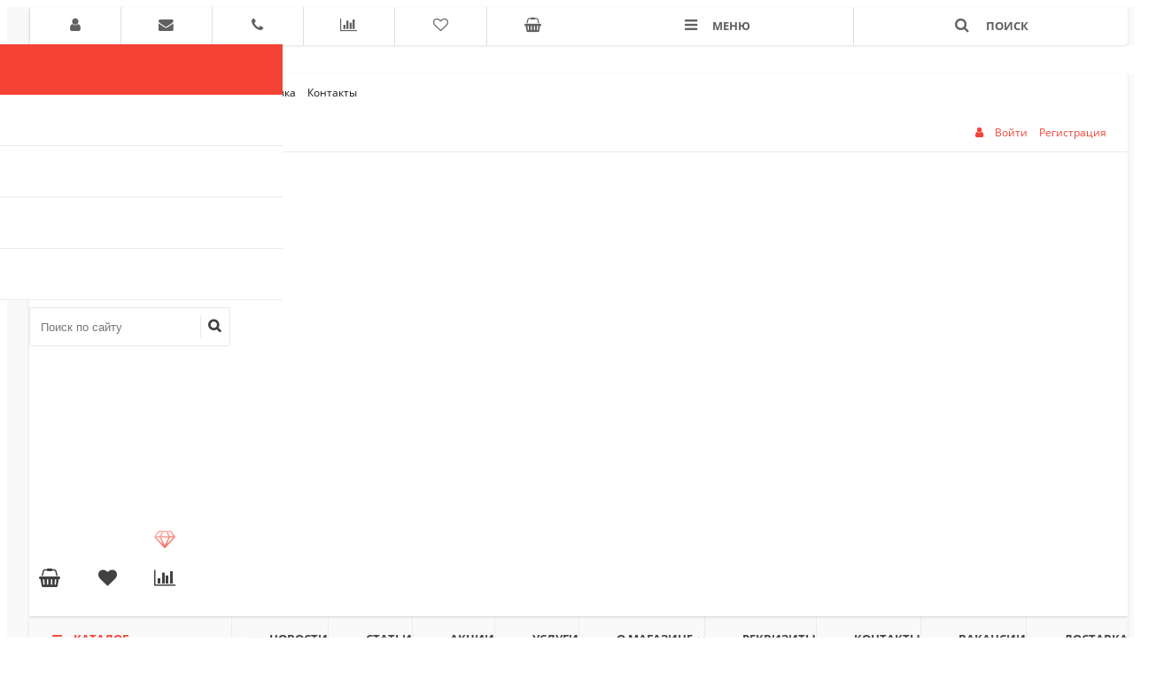

--- FILE ---
content_type: text/html; charset=UTF-8
request_url: https://topgidro.com/catalog/sintepon/
body_size: 36692
content:
<!DOCTYPE html>
<html itemscope itemtype="http://schema.org/WebPage" xml:lang="ru" lang="ru">
<head>
    <title>Синтепон - продажа в рулонах в розницу и оптом - Топгидро</title>
    <meta name="viewport" content="width=device-width, initial-scale=1.0, maximum-scale=1.2">
<meta name="robots" content="index, follow" />
<script type="text/javascript" data-skip-moving="true">(function(w, d, n) {var cl = "bx-core";var ht = d.documentElement;var htc = ht ? ht.className : undefined;if (htc === undefined || htc.indexOf(cl) !== -1){return;}var ua = n.userAgent;if (/(iPad;)|(iPhone;)/i.test(ua)){cl += " bx-ios";}else if (/Windows/i.test(ua)){cl += ' bx-win';}else if (/Macintosh/i.test(ua)){cl += " bx-mac";}else if (/Linux/i.test(ua) && !/Android/i.test(ua)){cl += " bx-linux";}else if (/Android/i.test(ua)){cl += " bx-android";}cl += (/(ipad|iphone|android|mobile|touch)/i.test(ua) ? " bx-touch" : " bx-no-touch");cl += w.devicePixelRatio && w.devicePixelRatio >= 2? " bx-retina": " bx-no-retina";var ieVersion = -1;if (/AppleWebKit/.test(ua)){cl += " bx-chrome";}else if (/Opera/.test(ua)){cl += " bx-opera";}else if (/Firefox/.test(ua)){cl += " bx-firefox";}ht.className = htc ? htc + " " + cl : cl;})(window, document, navigator);</script>


<link href="/bitrix/css/alexkova.market2/kernel.css?159103144943" type="text/css"  rel="stylesheet" />
<link href="/bitrix/css/main/bootstrap.min.css?1591031449121326" type="text/css"  rel="stylesheet" />
<link href="/bitrix/js/alexkova.bxready2/scrollbar/jquery.scrollbar.css?159103145023111" type="text/css"  rel="stylesheet" />
<link href="/bitrix/js/ui/design-tokens/dist/ui.design-tokens.min.css?167282302622029" type="text/css"  rel="stylesheet" />
<link href="/bitrix/js/ui/fonts/opensans/ui.font.opensans.min.css?16728228612320" type="text/css"  rel="stylesheet" />
<link href="/bitrix/js/main/popup/dist/main.popup.bundle.min.css?167282301825089" type="text/css"  rel="stylesheet" />
<link href="/bitrix/js/alexkova.bxready2/slick/slick.min.css?15910314501383" type="text/css"  rel="stylesheet" />
<link href="/bitrix/js/alexkova.bxready2/countdown/countdown.min.css?15910314502077" type="text/css"  rel="stylesheet" />
<link href="/bitrix/css/main/themes/blue/style.min.css?1591031449331" type="text/css"  rel="stylesheet" />
<link href="/bitrix/cache/css/s1/market2_v1/page_b292edc6b2272a48bffebde03a266322/page_b292edc6b2272a48bffebde03a266322_v1.css?1732173470112299" type="text/css"  rel="stylesheet" />
<link href="/bitrix/cache/css/s1/market2_v1/default_87b2cb23ccc93cea57a9400cae9dcfaf/default_87b2cb23ccc93cea57a9400cae9dcfaf_v1.css?16763804721753" type="text/css"  rel="stylesheet" />
<link href="/bitrix/cache/css/s1/market2_v1/default_a72a174646970131cbe59c2396344441/default_a72a174646970131cbe59c2396344441_v1.css?167638047213501" type="text/css"  rel="stylesheet" />
<link href="/bitrix/cache/css/s1/market2_v1/default_b12deb65428e973ed2a581a10a3ea02c/default_b12deb65428e973ed2a581a10a3ea02c_v1.css?167638047828193" type="text/css"  rel="stylesheet" />
<link href="/bitrix/cache/css/s1/market2_v1/template_cf28fa3d4e8dacf15c864733c20e0193/template_cf28fa3d4e8dacf15c864733c20e0193_v1.css?1741035037126221" type="text/css"  data-template-style="true" rel="stylesheet" />








    



<meta property="ya:interaction" content="XML_FORM" />
<meta property="ya:interaction:url" content="https://topgidro.com/catalog/sintepon/?mode=xml" />



<meta name="description" content="Купить синтепон в Москве: характеристики и его особенности применения.  Важно отметить, что синтепон в Москве можно купить по доступной цене в рулонах." />
        

                                
                
        
 
                
    </head>
<body class="" >
	<!--'start_frame_cache_region_controller'-->			<!--'end_frame_cache_region_controller'-->    <div id="panel"></div>
                
    <div class="bxr-full-width">
        <div class="container bxr-bg-container xl">
            <div class="row"><div class="col-xs-12">
                            </div>
        </div></div>
    </div>

    <header class="bxr-full-width">
        <div class="hidden-md hidden-lg container bxr-bg-container xl">        
            <div class="row bxr-b20">
                <div class="col-xs-12">
                     <div>
        <nav data-hoverClass="bxr-color" class="bxr-mobile-push-menu-v2 ">
                    <div class=" bxr-mobile-push-menu-top pull-right">
                <ul class="bxr-mobile-push-menu-button">
                                                                        <li class="bxr-bg-hover-flat bxr-mobile-menu-button-user" data-target=''>
                                <a href="/personal/profile/">
                                    <i class="fa fa-user fa-fw"></i>
                                </a>
                            </li>
                                            
                                            <li class="bxr-bg-hover-flat bxr-mobile-menu-button-contacts" data-target='contacts'><i class="fa fa-envelope fa-fw"></i></li>
                    
                                            <li class="bxr-bg-hover-flat bxr-mobile-menu-button-phone" data-target='phone'><i class="fa fa-phone fa-fw"></i></li>
                    
                                            <li class="bxr-bg-hover-flat bxr-mobile-menu-button-chart" data-target='chart'>
                                                            <a href="/catalog/compare.php">
                                    <i class="fa fa-bar-chart fa-fw"></i>
                                </a>
                                                    </li>
                    
                                            <li class="bxr-bg-hover-flat bxr-mobile-menu-button-heart" data-target='heart'>
                                                            <a href="/personal/favorites/">
                                    <i class="fa fa-heart-o fa-fw"></i>
                                </a>
                                                    </li>
                    
                                            <li class="bxr-bg-hover-flat bxr-mobile-menu-button-basket" data-target='basket'>
                                                            <a href="/personal/basket/">
                                    <i class="fa fa-shopping-basket fa-fw"></i>
                                </a>
                                                    </li>
                                    </ul>
            </div>
        
                    <div class=" bxr-mobile-push-menu-bottom">
                <ul class="bxr-mobile-push-menu-button">
                                            <li class="bxr-bg-hover-flat bxr-mobile-menu-button-menu" data-target='menu' data-show='N'><i class="fa fa-bars fa-fw"></i><span>Меню</span></li>
                    
                                            <li class="bxr-bg-hover-flat bxr-mobile-menu-button-search" data-target='search'><i class="fa fa-search fa-fw"></i>
                                                            <span>Поиск</span>
                                                    </li>
                                            
                                    </ul>
            </div>
            </nav>
    <div class="clearfix"></div>
            <nav class="bxr-mobile-push-menu">
            <div class="bxr-mobile-push-menu-content">
                <div id="bxr-mobile-menu-body">
                        <ul id="bxr-multilevel-menu" data-child="0">
                            <li class="title bxr-color">
                                Меню                                <span class="menu-arrow-top bxr-border-color"></span>
                            </li>
                                
                                                                    <li><a href="/" class="root-item">Главная</a></li>
                                                                                            
                                
                                
                                    <li class="parent" data-parent="1" data-child="1">
                                        Каталог <span class="direction fa fa-chevron-right"></span>
                                    </li>
                                    <li class="content-child" data-parent="1"  data-child="1"><ul>
                                        <li class="child bxr-color bxr-color-light-hover" data-parent="1">
                                                Назад <span class="direction fa fa-chevron-left"></span>
                                        </li>
                                        <li class="child-title">
                                            <a class="bxr-color-dark" href="/catalog/">Каталог</a>
                                            <span class="menu-arrow-top bxr-border-color-dark"></span>
                                        </li>
                                                                                            
                                
                                
                                    <li class="parent" data-parent="2" data-child="2">
                                        Абразивы и Крепежи <span class="direction fa fa-chevron-right"></span>
                                    </li>
                                    <li class="content-child" data-parent="2"  data-child="2"><ul>
                                        <li class="child bxr-color bxr-color-light-hover" data-parent="2">
                                                Назад <span class="direction fa fa-chevron-left"></span>
                                        </li>
                                        <li class="child-title">
                                            <a class="bxr-color-dark" href="/catalog/abrazivy-i-krepezhi/">Абразивы и Крепежи</a>
                                            <span class="menu-arrow-top bxr-border-color-dark"></span>
                                        </li>
                                                                                            
                                
                                                                    <li><a href="/catalog/abrazivy-i-krepezhi/dyubel-izolyatsionnyy-s-gvozdem/" class="root-item">Дюбель изоляционный с гвоздем</a></li>
                                                                                            
                                
                                                                    <li><a href="/catalog/abrazivy-i-krepezhi/dyubel-ramnyy-raspornyy-s-vintom/" class="root-item">Дюбель рамный распорный с винтом</a></li>
                                                                                            
                                
                                                                    <li><a href="/catalog/abrazivy-i-krepezhi/dyubel-gvozd/" class="root-item">Дюбель-гвоздь</a></li>
                                                                                            
                                
                                                                    <li><a href="/catalog/abrazivy-i-krepezhi/perforirovannaya-lenta/" class="root-item">Перфорированная лента</a></li>
                                                                                            
                                
                                                                    <li><a href="/catalog/abrazivy-i-krepezhi/ugolki-krepezhnye/" class="root-item">Уголки крепежные</a></li>
                                                                                            
                                                                        </ul></li>                                
                                                                    <li><a href="/catalog/vilaterm/" class="root-item">Вилатерм</a></li>
                                                                                            
                                
                                                                    <li><a href="/catalog/geotekstil/" class="root-item">Геотекстиль</a></li>
                                                                                            
                                
                                                                    <li><a href="/catalog/germetiki/" class="root-item">Герметики</a></li>
                                                                                            
                                
                                
                                    <li class="parent" data-parent="11" data-child="11">
                                        Клейкая лента <span class="direction fa fa-chevron-right"></span>
                                    </li>
                                    <li class="content-child" data-parent="11"  data-child="11"><ul>
                                        <li class="child bxr-color bxr-color-light-hover" data-parent="11">
                                                Назад <span class="direction fa fa-chevron-left"></span>
                                        </li>
                                        <li class="child-title">
                                            <a class="bxr-color-dark" href="/catalog/klejkaya-lenta/">Клейкая лента</a>
                                            <span class="menu-arrow-top bxr-border-color-dark"></span>
                                        </li>
                                                                                            
                                
                                                                    <li><a href="/catalog/klejkaya-lenta/izolenta/" class="root-item">Изолента</a></li>
                                                                                            
                                
                                                                    <li><a href="/catalog/klejkaya-lenta/lenta-kleykaya-santekhnicheskaya/" class="root-item">Лента клейкая сантехническая</a></li>
                                                                                            
                                
                                                                    <li><a href="/catalog/klejkaya-lenta/malyarnaya-lenta/" class="root-item">Малярная лента</a></li>
                                                                                            
                                
                                                                    <li><a href="/catalog/klejkaya-lenta/skotch/" class="root-item">Скотч</a></li>
                                                                                            
                                                                        </ul></li>                                
                                                                    <li><a href="/catalog/krovelnye-materialy/" class="root-item">Кровельные материалы</a></li>
                                                                                            
                                
                                
                                    <li class="parent" data-parent="17" data-child="17">
                                        Малярные сетки <span class="direction fa fa-chevron-right"></span>
                                    </li>
                                    <li class="content-child" data-parent="17"  data-child="17"><ul>
                                        <li class="child bxr-color bxr-color-light-hover" data-parent="17">
                                                Назад <span class="direction fa fa-chevron-left"></span>
                                        </li>
                                        <li class="child-title">
                                            <a class="bxr-color-dark" href="/catalog/malyarnye-setki/">Малярные сетки</a>
                                            <span class="menu-arrow-top bxr-border-color-dark"></span>
                                        </li>
                                                                                            
                                
                                                                    <li><a href="/catalog/malyarnye-setki/lenta-bumazhnaya-uglovaya/" class="root-item">Лента бумажная угловая</a></li>
                                                                                            
                                
                                                                    <li><a href="/catalog/malyarnye-setki/serpyanka/" class="root-item">Серпянка</a></li>
                                                                                            
                                
                                                                    <li><a href="/catalog/malyarnye-setki/setka-zashchitnaya-fasadnaya/" class="root-item">Сетка защитная фасадная</a></li>
                                                                                            
                                
                                                                    <li><a href="/catalog/malyarnye-setki/setka-steklotkanevaya-shtukaturnaya-/" class="root-item">Сетка стеклотканевая штукатурная </a></li>
                                                                                            
                                
                                                                    <li><a href="/catalog/malyarnye-setki/steklokholst-pautinka/" class="root-item">Стеклохолст паутинка</a></li>
                                                                                            
                                                                        </ul></li>                                
                                
                                    <li class="parent" data-parent="23" data-child="23">
                                        Мешки <span class="direction fa fa-chevron-right"></span>
                                    </li>
                                    <li class="content-child" data-parent="23"  data-child="23"><ul>
                                        <li class="child bxr-color bxr-color-light-hover" data-parent="23">
                                                Назад <span class="direction fa fa-chevron-left"></span>
                                        </li>
                                        <li class="child-title">
                                            <a class="bxr-color-dark" href="/catalog/meshki/">Мешки</a>
                                            <span class="menu-arrow-top bxr-border-color-dark"></span>
                                        </li>
                                                                                            
                                
                                                                    <li><a href="/catalog/meshki/meshki-dlya-musora/" class="root-item">Мешки для мусора</a></li>
                                                                                            
                                
                                                                    <li><a href="/catalog/meshki/meshki-polipropilenovye/" class="root-item">Мешки полипропиленовые</a></li>
                                                                                            
                                
                                                                    <li><a href="/catalog/meshki/sumka-baul-dorozhnaya-khozyaystvennaya-super-prochnaya/" class="root-item">Сумка баул дорожная, хозяйственная супер прочная</a></li>
                                                                                            
                                                                        </ul></li>                                
                                
                                    <li class="parent" data-parent="27" data-child="27">
                                        Монтажная пена <span class="direction fa fa-chevron-right"></span>
                                    </li>
                                    <li class="content-child" data-parent="27"  data-child="27"><ul>
                                        <li class="child bxr-color bxr-color-light-hover" data-parent="27">
                                                Назад <span class="direction fa fa-chevron-left"></span>
                                        </li>
                                        <li class="child-title">
                                            <a class="bxr-color-dark" href="/catalog/pena-montazhnaya/">Монтажная пена</a>
                                            <span class="menu-arrow-top bxr-border-color-dark"></span>
                                        </li>
                                                                                            
                                
                                                                    <li><a href="/catalog/pena-montazhnaya/bytovye-peny/" class="root-item">Бытовые пены</a></li>
                                                                                            
                                
                                                                    <li><a href="/catalog/pena-montazhnaya/peny-professionalnye/" class="root-item">Пены профессиональные</a></li>
                                                                                            
                                                                        </ul></li>                                
                                
                                    <li class="parent" data-parent="30" data-child="30">
                                        Плёнки <span class="direction fa fa-chevron-right"></span>
                                    </li>
                                    <li class="content-child" data-parent="30"  data-child="30"><ul>
                                        <li class="child bxr-color bxr-color-light-hover" data-parent="30">
                                                Назад <span class="direction fa fa-chevron-left"></span>
                                        </li>
                                        <li class="child-title">
                                            <a class="bxr-color-dark" href="/catalog/plyonki/">Плёнки</a>
                                            <span class="menu-arrow-top bxr-border-color-dark"></span>
                                        </li>
                                                                                            
                                
                                                                    <li><a href="/catalog/plyonki/plenka-so-skotchem/" class="root-item">Пленка со скотчем</a></li>
                                                                                            
                                
                                                                    <li><a href="/catalog/plyonki/plenka-stroitelnaya/" class="root-item">Пленка строительная</a></li>
                                                                                            
                                
                                                                    <li><a href="/catalog/plyonki/plenka-upakovochnaya/" class="root-item">Пленка упаковочная</a></li>
                                                                                            
                                                                        </ul></li>                                
                                                                    <li><a href="/catalog/polotenca/" class="root-item">Полотенца</a></li>
                                                                                            
                                
                                                                    <li><a href="/catalog/porolon/" class="root-item">Поролон</a></li>
                                                                                            
                                
                                                                    <li><a href="/catalog/sintepon/" class="root-item-selected">Синтепон</a></li>
                                                                                            
                                
                                
                                    <li class="parent" data-parent="37" data-child="37">
                                        Смеси <span class="direction fa fa-chevron-right"></span>
                                    </li>
                                    <li class="content-child" data-parent="37"  data-child="37"><ul>
                                        <li class="child bxr-color bxr-color-light-hover" data-parent="37">
                                                Назад <span class="direction fa fa-chevron-left"></span>
                                        </li>
                                        <li class="child-title">
                                            <a class="bxr-color-dark" href="/catalog/smesi/">Смеси</a>
                                            <span class="menu-arrow-top bxr-border-color-dark"></span>
                                        </li>
                                                                                            
                                
                                                                    <li><a href="/catalog/smesi/gidroizolyatsiya/" class="root-item">Гидроизоляция</a></li>
                                                                                            
                                
                                                                    <li><a href="/catalog/smesi/sukhie-stroitelnye-smesi/" class="root-item">Сухие строительные смеси</a></li>
                                                                                            
                                                                        </ul></li>                                
                                
                                    <li class="parent" data-parent="40" data-child="40">
                                        Спецодежда <span class="direction fa fa-chevron-right"></span>
                                    </li>
                                    <li class="content-child" data-parent="40"  data-child="40"><ul>
                                        <li class="child bxr-color bxr-color-light-hover" data-parent="40">
                                                Назад <span class="direction fa fa-chevron-left"></span>
                                        </li>
                                        <li class="child-title">
                                            <a class="bxr-color-dark" href="/catalog/specodezhda/">Спецодежда</a>
                                            <span class="menu-arrow-top bxr-border-color-dark"></span>
                                        </li>
                                                                                            
                                
                                                                    <li><a href="/catalog/specodezhda/kaski-stroitelnaya/" class="root-item">Каски строительная</a></li>
                                                                                            
                                
                                                                    <li><a href="/catalog/specodezhda/perchatki-rabochie/" class="root-item">Перчатки рабочие</a></li>
                                                                                            
                                
                                                                    <li><a href="/catalog/specodezhda/plashchi-dozhdeviki/" class="root-item">Плащи дождевики</a></li>
                                                                                            
                                                                        </ul></li>                                
                                
                                    <li class="parent" data-parent="44" data-child="44">
                                        Строительное оборудование <span class="direction fa fa-chevron-right"></span>
                                    </li>
                                    <li class="content-child" data-parent="44"  data-child="44"><ul>
                                        <li class="child bxr-color bxr-color-light-hover" data-parent="44">
                                                Назад <span class="direction fa fa-chevron-left"></span>
                                        </li>
                                        <li class="child-title">
                                            <a class="bxr-color-dark" href="/catalog/stroitelnoe-oborudovanie/">Строительное оборудование</a>
                                            <span class="menu-arrow-top bxr-border-color-dark"></span>
                                        </li>
                                                                                            
                                
                                                                    <li><a href="/catalog/stroitelnoe-oborudovanie/alyuminievye-pravila-s-urovnem/" class="root-item">Алюминиевые правила с уровнем</a></li>
                                                                                            
                                
                                                                    <li><a href="/catalog/stroitelnoe-oborudovanie/bury/" class="root-item">Буры</a></li>
                                                                                            
                                
                                                                    <li><a href="/catalog/stroitelnoe-oborudovanie/gazovye-ballony/" class="root-item">Газовые баллоны</a></li>
                                                                                            
                                
                                                                    <li><a href="/catalog/stroitelnoe-oborudovanie/lopaty/" class="root-item">Лопаты</a></li>
                                                                                            
                                
                                                                    <li><a href="/catalog/stroitelnoe-oborudovanie/mikser-stroitelnyy/" class="root-item">Миксер строительный</a></li>
                                                                                            
                                
                                                                    <li><a href="/catalog/stroitelnoe-oborudovanie/spalnye-komplekty-dlya-rabochikh-stroitelnykh-brigad/" class="root-item">Спальные комплекты для рабочих, строительных бригад</a></li>
                                                                                            
                                
                                                                    <li><a href="/catalog/stroitelnoe-oborudovanie/tachki/" class="root-item">Тачки</a></li>
                                                                                            
                                
                                                                    <li><a href="/catalog/stroitelnoe-oborudovanie/shchetki/" class="root-item">Щетки</a></li>
                                                                                            
                                                                        </ul></li>                                
                                
                                    <li class="parent" data-parent="53" data-child="53">
                                        Строительный клей <span class="direction fa fa-chevron-right"></span>
                                    </li>
                                    <li class="content-child" data-parent="53"  data-child="53"><ul>
                                        <li class="child bxr-color bxr-color-light-hover" data-parent="53">
                                                Назад <span class="direction fa fa-chevron-left"></span>
                                        </li>
                                        <li class="child-title">
                                            <a class="bxr-color-dark" href="/catalog/stroitelnyj-klej-zhidkie-gvozdi/">Строительный клей</a>
                                            <span class="menu-arrow-top bxr-border-color-dark"></span>
                                        </li>
                                                                                            
                                
                                                                    <li><a href="/catalog/stroitelnyj-klej-zhidkie-gvozdi/dvukhkomponentnyy-kley/" class="root-item">Двухкомпонентный клей</a></li>
                                                                                            
                                
                                                                    <li><a href="/catalog/stroitelnyj-klej-zhidkie-gvozdi/kley-titebond/" class="root-item">Клей титебонд</a></li>
                                                                                            
                                
                                                                    <li><a href="/catalog/stroitelnyj-klej-zhidkie-gvozdi/moment-montazh-zhidkie-gvozdi/" class="root-item">Момент монтаж жидкие гвозди</a></li>
                                                                                            
                                                                        </ul></li>                                
                                
                                    <li class="parent" data-parent="57" data-child="57">
                                        Тары <span class="direction fa fa-chevron-right"></span>
                                    </li>
                                    <li class="content-child" data-parent="57"  data-child="57"><ul>
                                        <li class="child bxr-color bxr-color-light-hover" data-parent="57">
                                                Назад <span class="direction fa fa-chevron-left"></span>
                                        </li>
                                        <li class="child-title">
                                            <a class="bxr-color-dark" href="/catalog/tary/">Тары</a>
                                            <span class="menu-arrow-top bxr-border-color-dark"></span>
                                        </li>
                                                                                            
                                
                                                                    <li><a href="/catalog/tary/bochki/" class="root-item">Бочки</a></li>
                                                                                            
                                
                                                                    <li><a href="/catalog/tary/kanistry/" class="root-item">Канистры</a></li>
                                                                                            
                                
                                                                    <li><a href="/catalog/tary/stroitelnye-tazy/" class="root-item">Строительные тазы</a></li>
                                                                                            
                                
                                                                    <li><a href="/catalog/tary/stroitelnyy-vedro/" class="root-item">Строительный ведро</a></li>
                                                                                            
                                                                        </ul></li>                                
                                                                    <li><a href="/catalog/teplyy-pol/" class="root-item">Теплый пол</a></li>
                                                                                            
                                
                                                                    <li><a href="/catalog/uplotniteli/" class="root-item">Уплотнители</a></li>
                                                                                            
                                
                                
                                    <li class="parent" data-parent="64" data-child="64">
                                        Утеплители <span class="direction fa fa-chevron-right"></span>
                                    </li>
                                    <li class="content-child" data-parent="64"  data-child="64"><ul>
                                        <li class="child bxr-color bxr-color-light-hover" data-parent="64">
                                                Назад <span class="direction fa fa-chevron-left"></span>
                                        </li>
                                        <li class="child-title">
                                            <a class="bxr-color-dark" href="/catalog/utepliteli/">Утеплители</a>
                                            <span class="menu-arrow-top bxr-border-color-dark"></span>
                                        </li>
                                                                                            
                                
                                                                    <li><a href="/catalog/utepliteli/dikhtungsband/" class="root-item">Дихтунгсбанд</a></li>
                                                                                            
                                
                                                                    <li><a href="/catalog/utepliteli/penofol-samokleyushchiysya/" class="root-item">Пенофол самоклеющийся</a></li>
                                                                                            
                                
                                                                    <li><a href="/catalog/utepliteli/podlozhki-pod-laminat/" class="root-item">Подложки под ламинат</a></li>
                                                                                            
                                
                                                                    <li><a href="/catalog/utepliteli/uteplitel-izolon/" class="root-item">Утеплитель изолон</a></li>
                                                                                            
                                
                                                                    <li><a href="/catalog/utepliteli/folgirovannyy-uteplitel/" class="root-item">Фольгированный утеплитель</a></li>
                                                                                            
                                                                        </ul></li>                                
                                
                                    <li class="parent" data-parent="70" data-child="70">
                                        Электрика <span class="direction fa fa-chevron-right"></span>
                                    </li>
                                    <li class="content-child" data-parent="70"  data-child="70"><ul>
                                        <li class="child bxr-color bxr-color-light-hover" data-parent="70">
                                                Назад <span class="direction fa fa-chevron-left"></span>
                                        </li>
                                        <li class="child-title">
                                            <a class="bxr-color-dark" href="/catalog/elektrika/">Электрика</a>
                                            <span class="menu-arrow-top bxr-border-color-dark"></span>
                                        </li>
                                                                                            
                                
                                                                    <li><a href="/catalog/elektrika/avtomaticheskie-vyklyuchateli/" class="root-item">Автоматические выключатели</a></li>
                                                                                            
                                
                                                                    <li><a href="/catalog/elektrika/differentsialnye-avtomaticheskie-vyklyuchateli/" class="root-item">Дифференциальные автоматические выключатели</a></li>
                                                                                            
                                
                                
                                    <li class="parent" data-parent="73" data-child="73">
                                        Кабель <span class="direction fa fa-chevron-right"></span>
                                    </li>
                                    <li class="content-child" data-parent="73"  data-child="73"><ul>
                                        <li class="child bxr-color bxr-color-light-hover" data-parent="73">
                                                Назад <span class="direction fa fa-chevron-left"></span>
                                        </li>
                                        <li class="child-title">
                                            <a class="bxr-color-dark" href="/catalog/elektrika/kabel/">Кабель</a>
                                            <span class="menu-arrow-top bxr-border-color-dark"></span>
                                        </li>
                                                                                            
                                
                                                                    <li><a href="/catalog/elektrika/kabel/cavel-italiya/" class="root-item">CAVEL</a></li>
                                                                                            
                                
                                                                    <li><a href="/catalog/elektrika/kabel/nym-sevkabel/" class="root-item">NYM</a></li>
                                                                                            
                                
                                                                    <li><a href="/catalog/elektrika/kabel/nym-0-66/" class="root-item">NYM 0.66</a></li>
                                                                                            
                                
                                                                    <li><a href="/catalog/elektrika/kabel/vbbshv/" class="root-item">ВБбШВ</a></li>
                                                                                            
                                
                                                                    <li><a href="/catalog/elektrika/kabel/vvg-ng/" class="root-item">ВВГ нг</a></li>
                                                                                            
                                
                                                                    <li><a href="/catalog/elektrika/kabel/vvg-ng-ls/" class="root-item">ВВГ нг LS</a></li>
                                                                                            
                                
                                                                    <li><a href="/catalog/elektrika/kabel/vvg-pl/" class="root-item">ВВГ пл</a></li>
                                                                                            
                                
                                                                    <li><a href="/catalog/elektrika/kabel/gofra/" class="root-item">Гофра</a></li>
                                                                                            
                                
                                                                    <li><a href="/catalog/elektrika/kabel/internet-kabel/" class="root-item">Интернет кабель</a></li>
                                                                                            
                                
                                                                    <li><a href="/catalog/elektrika/kabel/kg/" class="root-item">КГ</a></li>
                                                                                            
                                
                                                                    <li><a href="/catalog/elektrika/kabel/klemnik-wago/" class="root-item">КЛЕМНИК WAGO</a></li>
                                                                                            
                                
                                                                    <li><a href="/catalog/elektrika/kabel/klipsy/" class="root-item">Клипсы</a></li>
                                                                                            
                                
                                                                    <li><a href="/catalog/elektrika/kabel/kspv/" class="root-item">КСПВ</a></li>
                                                                                            
                                
                                                                    <li><a href="/catalog/elektrika/kabel/pv-1/" class="root-item">ПВ-1</a></li>
                                                                                            
                                
                                                                    <li><a href="/catalog/elektrika/kabel/pv-3/" class="root-item">ПВ-3</a></li>
                                                                                            
                                
                                                                    <li><a href="/catalog/elektrika/kabel/pnsv/" class="root-item">ПНСВ</a></li>
                                                                                            
                                
                                                                    <li><a href="/catalog/elektrika/kabel/provod-pvs/" class="root-item">Провод ПВС</a></li>
                                                                                            
                                
                                                                    <li><a href="/catalog/elektrika/kabel/pugnp/" class="root-item">ПУГНП</a></li>
                                                                                            
                                
                                                                    <li><a href="/catalog/elektrika/kabel/punp/" class="root-item">ПУНП</a></li>
                                                                                            
                                
                                                                    <li><a href="/catalog/elektrika/kabel/signalnaya-lenta-dlya-kabelya-v-zemle/" class="root-item">сигнальная лента для кабеля в земле</a></li>
                                                                                            
                                
                                                                    <li><a href="/catalog/elektrika/kabel/sip4/" class="root-item">СИП4</a></li>
                                                                                            
                                
                                                                    <li><a href="/catalog/elektrika/kabel/tv-kabel/" class="root-item">ТВ кабель</a></li>
                                                                                            
                                
                                                                    <li><a href="/catalog/elektrika/kabel/shvvp/" class="root-item">ШВВП</a></li>
                                                                                            
                                                                        </ul></li>                                
                                                                    <li><a href="/catalog/elektrika/pribory-kontrolya/" class="root-item">Приборы контроля</a></li>
                                                                                            
                                
                                                                    <li><a href="/catalog/elektrika/pusko-reguliruyushchee-oborudovanie/" class="root-item">Пуско-регулирующее оборудование</a></li>
                                                                                            
                                
                                                                    <li><a href="/catalog/elektrika/rozetki/" class="root-item">Розетки</a></li>
                                                                                            
                                
                                                                    <li><a href="/catalog/elektrika/rubilniki-vyklyuchateli/" class="root-item">Рубильники-выключатели</a></li>
                                                                                            
                                
                                                                    <li><a href="/catalog/elektrika/silovye-avtomaticheskie-vyklyuchateli/" class="root-item">Силовые автоматические выключатели</a></li>
                                                                                            
                                
                                                                    <li><a href="/catalog/elektrika/uzo/" class="root-item">УЗО</a></li>
                                                                                            
                                                                        </ul></li>                                
                                                                    <li><a href="/catalog/utsenka/" class="root-item">Уценка</a></li>
                                                                                            
                                                                        </ul></li>                                
                                                                    <li><a href="/oplata-i-dostavka/" class="root-item">Доставка/Оплата</a></li>
                                                                                            
                                
                                                                    <li><a href="/kontakty/" class="root-item">Контакты </a></li>
                                                                                            
                                                    </ul>
                </div>
            </div>
        </nav>
        <div class="clearfix"></div>
                <div class="hidden-md hidden-lg">        
            <div class="col-xs-12">
                                        <div id="bxr-mobile-search" class="bxr-mobile-slide row">
                            <div class="col-xs-12 bxr-p20">
                                <div id="title-search-mobile" class="bx-searchtitle">
	<form action="/catalog/">
		<div class="bx-input-group">
                    <input id="title-search-input-mobile" type="text" name="q" value="" autocomplete="off" class="bx-form-control" placeholder="Поиск по сайту"/>
			<span class="bxr-input-group-btn">
				<button class="btn bxr-btn-default fa fa-search" type="submit" name="s"></button>
			</span>
		</div>
	</form>
</div>


                            </div>
                        </div>
                                                    <div id="bxr-mobile-phone" class="bxr-mobile-slide row">
                        <div class="col-xs-12 bxr-p20">
                            <div class="bxr-mobile-contact-form bxr-b20">
 <b><a href="tel:+74959757989">+7 (495)&nbsp;975-79-89</a>&nbsp;<br>
 </b>Пн-СБ - 10:00-19:30<br>
	 65 км МКАД, Москва <br>
 <small class="text-muted"><img width="24" src="/upload/medialibrary/e1e/e1ec6e1c34371e15860f47ff2e578db6.png" height="24"> 
	<!--noindex--><a href="https://wa.me/74959757989?text=%D0%97%D0%B4%D1%80%D0%B0%D0%B2%D1%81%D1%82%D0%B2%D1%83%D0%B9%D1%82%D0%B5!%20%D0%9F%D0%B8%D1%88%D1%83%20%D1%81%20%D1%81%D0%B0%D0%B9%D1%82%D0%B0%20%D0%A2%D0%BE%D0%BF%D0%B3%D0%B8%D0%B4%D1%80%D0%BE" rel="nofollow" target="_blank">WhatsApp</a><!--/noindex--><br>
 </small><br>
 <small class="text-muted"> <a rel="nofollow" href="https://30488.redirect.appmetrica.yandex.com/show_point_on_map?appmetrica_tracking_id=745803332332869252&desc=%D0%A2%D0%BE%D0%BF%D0%93%D0%B8%D0%B4%D1%80%D0%BE&lang=ru&lat=55.808369&lon=37.385324&subtitle=%D0%9C%D0%9A%D0%90%D0%94%2C%2065-%D0%B9%20%D0%BA%D0%B8%D0%BB%D0%BE%D0%BC%D0%B5%D1%82%D1%80%2C%20%D0%B2%D0%BB2%D0%90"> Склад в Яндекс.Навигаторе</a> </small><br>
 <small class="text-muted"><a rel="nofollow" href="https://goo.gl/maps/aunaWjF3YPuKxtYcA"> Склад в Картах.Google</a></small>
</div>
 <small class="text-muted">
<div class="bxr-mobile-contact-form bxr-built-in-form">
	<h2>Заявка на звонок</h2>
	 
<div id='ajaxFormContainer_15_1'>
	<div class='bxr-form-body-container'>
<form id="iblockForm15_1" class='bxr-form-body' name="iblock_add" action="/bitrix/components/bxready.market2/form.iblock/ajax/form.php" method="post" enctype="multipart/form-data">
	<input type="hidden" name="FORM_ID" value="15_1"/>
			<input type="hidden" name="TARGET_URL" value="/bitrix/components/bxready.market2/form.iblock/ajax/form.php"/>
		<input type="hidden" name="sessid" id="sessid" value="7a3db8af8a6a95da2c69944433832b24" />						                                                                                                                            <span class="bxr-pr-name">Имя</span> <span class="starrequired">*</span>                                        						                                                                
                                                                                                                                    <input class="form-control" type="text" name="PROPERTY[49][0]" value="" data-code="NAME"/>
                                                                                                                                            
                                                                                                                                                                                                    			                                                                                                                            <span class="bxr-pr-name">Телефон</span>                                        						                                                                
                                                                                                                                    <input class="form-control" type="text" name="PROPERTY[50][0]" value="" data-code="PHONE"/>
                                                                                                                                            
                                                                                                                                                                                                    			                                                                                                                            <span class="bxr-pr-name">Комментарий</span>                                        						                                                                
                                                                                                                                    <input class="form-control" type="text" name="PROPERTY[51][0]" value="" data-code="COMMENT"/>
                                                                                                                                            
                                                                                                                                                                                                    			
                        <!--'start_frame_cache_Qj1wMi'-->                                                                
			                        <!--'end_frame_cache_Qj1wMi'-->            
						<div class="bxr-button-group text-left">


	<button onclick="BXReady.Market.formRefresh('15_1');return false;" class="bxr-color bxr-color-button" id="submitForm_15_1">
					<span class="fa fa-phone"></span>
				Позвоните мне	</button>


			</div>
</form></div>
</div>

</div>
 <br>
 </small>                        </div>
                    </div>
                                                    <div id="bxr-mobile-contacts" class="bxr-mobile-slide row">
                        <div class="col-xs-12 bxr-p20">
                            <div class="bxr-mobile-contact-form bxr-b20">
	<table class="bxr-w100">
	<tbody>
	<tr>
		<td>
 <b>Адрес</b>
		</td>
		<td class="text-right">
			<a href="https://topgidro.ru/kontakty/"> </a><a href="https://topgidro.ru/kontakty/">г.&nbsp;</a><a href="https://topgidro.ru/kontakty/">Москва, 65-км МКАД</a>
		</td>
	</tr>
	<tr>
		<td>
 <b>График работы</b>
		</td>
		<td class="text-right">
			 Пн-СБ с 10.00 до 19.30&nbsp; &nbsp;
		</td>
	</tr>
	</tbody>
	</table>
</div>
<div class="bxr-mobile-contact-form bxr-built-in-form">
	<h2>Задать вопрос</h2>
	 
<div id='ajaxFormContainer_13_2'>
	<div class='bxr-form-body-container'>
<form id="iblockForm13_2" class='bxr-form-body' name="iblock_add" action="/bitrix/components/bxready.market2/form.iblock/ajax/form.php" method="post" enctype="multipart/form-data">
	<input type="hidden" name="FORM_ID" value="13_2"/>
			<input type="hidden" name="TARGET_URL" value="/bitrix/components/bxready.market2/form.iblock/ajax/form.php"/>
		<input type="hidden" name="sessid" id="sessid_1" value="7a3db8af8a6a95da2c69944433832b24" />						                                                                                                                            <span class="bxr-pr-name">Ваше имя</span> <span class="starrequired">*</span>                                        						                                                                
                                                                                                                                    <input class="form-control" type="text" name="PROPERTY[36][0]" value="" data-code="FIO"/>
                                                                                                                                            
                                                                                                                                                                                                    			                                                                                                                            <span class="bxr-pr-name">Ваш email</span> <span class="starrequired">*</span>                                        						                                                                
                                                                                                                                    <input class="form-control" type="text" name="PROPERTY[37][0]" value="" data-code="EMAIL"/>
                                                                                                                                            
                                                                                                                                                                                                    			                                                                                                                            <span class="bxr-pr-name">Телефон для связи</span>                                        						                                                                
                                                                                                                                    <input class="form-control" type="text" name="PROPERTY[38][0]" value="" data-code="PHONE"/>
                                                                                                                                            
                                                                                                                                                                                                    			                                                                                                                            <span class="bxr-pr-name">Ваш вопрос, предложение</span> <span class="starrequired">*</span>                                        						                                                    <textarea class="form-control" cols="30" rows="5" name="PROPERTY[39][0]"></textarea>
											
                        <!--'start_frame_cache_8BXwKt'-->                                                                
			                        <!--'end_frame_cache_8BXwKt'-->            
						<div class="bxr-button-group text-left">


	<button onclick="BXReady.Market.formRefresh('13_2');return false;" class="bxr-color bxr-color-button" id="submitForm_13_2">
					<span class="fa fa-phone"></span>
				Написать сообщение	</button>


			</div>
</form></div>
</div>

</div>
 <br>                        </div>
                    </div>
                                                    <div id="bxr-mobile-auth-data" class="bxr-mobile-slide row">
                        <div class="col-xs-12 bxr-p20">
                            <div class="bxr-profile">
                                <a href="/personal/profile/">
                                    <i class="fa fa-user"></i> Личный кабинет                                </a>
                                <a href="/?logout=yes">
                                    <i class="fa fa-sign-out"></i> Выход                                </a>
                            </div>
                        </div>
                    </div>
                                            </div>
        </div>
        <div class="clearfix"></div>
    
</div>                </div>
            </div>
        </div>
        <div class="container bxr-bg-container xl">        
            <div class="row bxr-b20">
                <div class="col-xs-12">
                    <div class="bxr-header-panel bxr-header-panel-v1 ">
    <div class="bxr-top-panel-header-container">
        <div class="bxr-upper-part bxr-cloud-all bxr-cloud-all-br3-not bxr-cloud-all-br4-not">
    <div class="row">
        <div class="col-xs-5">
                    <ul class="bxr-topline-menu">
                                            <li class="">
                        <a href="/" class="selected bxr-font-color-hover bxr-font-color">Главная</a>
                    </li>
		                                
                                    <li class="bxr-children ">
                    <a href="/company/" class=" bxr-font-color-hover bxr-font-color-light">О компании</a>
                <ul>                
                                
                                                        <li class="">
                        <a href="/news/" class=" bxr-font-color-hover bxr-font-color">Новости</a>
                    </li>
		                                
                                                        <li class="">
                        <a href="/articles/" class=" bxr-font-color-hover bxr-font-color">Статьи</a>
                    </li>
		                                
                                                        <li class="">
                        <a href="/brands/" class=" bxr-font-color-hover bxr-font-color">Бренды</a>
                    </li>
		                                
                                                        <li class="">
                        <a href="/rekvizity/" class=" bxr-font-color-hover bxr-font-color">Реквизиты</a>
                    </li>
		                                
                                                        <li class="">
                        <a href="/kontakty/" class=" bxr-font-color-hover bxr-font-color">Контакты</a>
                    </li>
		                                
                    </ul></li>                                    <li class="">
                        <a href="/oplata-i-dostavka/" class=" bxr-font-color-hover bxr-font-color">Оплата и Доставка</a>
                    </li>
		                                
                                                        <li class="">
                        <a href="/kontakty/" class=" bxr-font-color-hover bxr-font-color">Контакты</a>
                    </li>
		                                
                                        
                            
                    
    </ul>
    <div class="clearfix"></div>
        </div>
        <div class="col-xs-7 text-right">
            <div id="top-panel-region-link" >
                            </div>
            <div id="top-panel-phone-link" >
                <ul class="bxr-phone-block phone-small">
    <li>
        <div>
 <a href="tel:+74959757989"><i class="fa fa-phone bxr-bg-hover-light-flat"></i>+7 (495) <b>975-79-89</b><i class="fa fa-angle-down"></i></a>
</div>
<ul>
	<li>
	<div>
 <i class="fa fa-clock-o"></i>10:00-19:30<br>
 <small class="text-muted">Вс выходной</small>
	</div>
 </li>
	<li>
	<div>
 <small class="text-muted"><a title="WhatsApp" href="https://wa.me/74959757989?text=%D0%97%D0%B4%D1%80%D0%B0%D0%B2%D1%81%D1%82%D0%B2%D1%83%D0%B9%D1%82%D0%B5!%20%D0%9F%D0%B8%D1%88%D1%83%20%D1%81%20%D1%81%D0%B0%D0%B9%D1%82%D0%B0%20%D0%A2%D0%BE%D0%BF%D0%B3%D0%B8%D0%B4%D1%80%D0%BE" target="_blank"><img width="24" src="/upload/medialibrary/e1e/e1ec6e1c34371e15860f47ff2e578db6.png" height="24">WhatsApp </a></small>
	</div>
 </li>
	<li>
	<div>
 <small class="text-muted">Москва, 65км МКАД<br>
 </small>
	</div>
 </li>
 <small class="text-muted">
	<li class="bxr-children-color"><a class="open-answer-form" data-toggle="modal" data-target="#bxr-phone-popup" ><b>Заказать звонок</b></a></li>
 </small>
</ul>    </li>
</ul>
            </div>
            <div class="inline-block bxr-login-container">
                <!--'start_frame_cache_bxr_login_frame'--><div class="bx_login_block bxr-font-color">
    <span id="login-line" class="fa fa-user"></span>
				<a class="bx_login_top_inline_link" href="javascript:void(0)" onclick="openAuthorizePopup()">Войти</a>
						<a class="bx_login_top_inline_link" href="/auth/?register=yes&amp;backurl=%2Fcatalog%2Fsintepon%2F" >Регистрация</a>
			</div>
	<div id="bx_auth_popup_form" style="display:none;" class="bx_login_popup_form">
	<div class="login_page action-form-t bxr-form-body-container">
	
	<form name="system_auth_formPqgS8z" method="post" target="_top" action="/auth/" class="bx_auth_form">
		<input type="hidden" name="AUTH_FORM" value="Y" />
		<input type="hidden" name="TYPE" value="AUTH" />
				<input type="hidden" name="backurl" value="/catalog/sintepon/" />
				
		<input placeholder="Логин" class="input_text_style form-control" type="text" name="USER_LOGIN" maxlength="255" value="" />
		<input placeholder="Пароль" class="input_text_style form-control" type="password" name="USER_PASSWORD" maxlength="255" />

				<div class="clear"></div>
		<div class="containter">
			<div class="bxr-checkbox">
				   
                                    <input type="checkbox" name="USER_REMEMBER" value="Y" id="USER_REMEMBER" checked>
                                    <label class="bxr-label" for="USER_REMEMBER">Запомнить меня</label>  
							</div>
                        <div class="bxr-m20">
                            <input type="submit" name="Login" class="bxr-color-button  bxr-corns" value="Войти" />
                                                        <!--noindex--><span class="login-link">
                                    <a href="/auth/?register=yes&amp;amp;backurl=%2Fcatalog%2Fsintepon%2F" rel="nofollow">Регистрация</a> /
                                    <a href="/auth?forgot_password=yes" rel="nofollow">Забыли пароль?</a>
                                </span><!--/noindex-->
                               
			</div>
			<div class="clear"></div>
		</div>
	</form>
		</div>


	</div>

	
<!--'end_frame_cache_bxr_login_frame'-->            </div>
        </div>
    </div>
</div>
    </div>
    <div class="bxr-lower-part container-fluid bxr-cloud-all bxr-cloud-all-br1-not bxr-cloud-all-br2-not bxr-cloud-all-br4-not bxr-cloud-all-br3-not">
        <div class="row">
            <div class="col-xl-2 bxr-show-left-menu-conteiner col-md-3 col-sm-4 col-xs-12 bxr-element-row-middle">
                <div class="bxr-logo-top-panel bxr-element-col-middle">
                    <a href="/" class="bxr-logo"> <img alt="BXReady" src="/images/bx-logo.png" style="background:none !important;" class="bxr-color" title="BXReady"> </a>                                     </div>
                            </div>
            <div class="col-xl-5 col-lg-6 col-xs-6 bxr-element-row-middle hidden-sm hidden-xs">
                <div id="search_title_container" class="bxr-element-col-middle"><div>
                    <div id="title-search-in-top" class="bx-searchtitle">
	<form action="/catalog/">
		<div class="bx-input-group">
                    <input id="title-search-input-in-top" type="text" name="q" value="" autocomplete="off" class="bx-form-control" placeholder="Поиск по сайту"/>
			<span class="bxr-input-group-btn">
				<button class="btn bxr-btn-default fa fa-search" type="submit" name="s"></button>
			</span>
		</div>
	</form>
</div>


                </div></div>
            </div>
            <div class="col-xl-3 visible-xl-table hidden-lg hidden-md col-xs-8 hidden-xs bxr-element-row-middle">
                <div class="bxr-element-col-middle bxr-el-slogan text-right ">
                                    </div>
            </div>
            <div class="col-xl-2 col-sm-3 col-xs-4 bxr-element-row-middle hidden-sm hidden-xs">
                <div id="basket_container" class="bxr-element-col-middle bxr-basket-container"><div> 
                    <div class="bxr-rpbtn-container">
                        <a href="#" class="login-line bxr-frame-btn">
                            <i class="fa fa-user-o"></i>
                        </a>
                    </div>
                        
                    <!--noindex-->                    
                                            <div class="bxr-rpbtn-container hidden-xl">
                            <a class="bxr-right-panel-btn-on-top animation" data-state="minimized">
                                <i class="fa fa-diamond" aria-hidden="true"></i>
                            </a>
                        </div>
                                        <!--/noindex-->
                    
                    <!--'start_frame_cache_bxr_small_basket'-->
<div class="">
            <div id="bxr-basket-row" class="basket-body-table-row bxr-basket-row-top">
                            <div  >
                    		<a href="javascript:void(0)" class="bxr-basket-indicator compare-button-group bxr-font-hover-light bxr-compare-label" id="bxr-counter-compare"  data-child="bxr-compare-body" title="Сравнение">
    <i class="fa fa-bar-chart"></i>
    </a>
    <div id="bxr-compare-body" class="basket-body-container"  data-group="basket-group">
        <div id="bxr-compare-jdata" style="display: none">null</div>
                    <p class="bxr-helper bg-info">Выберите в каталоге товары и воспользуйтесь опцией добавить к сравнению</p>
            </div>
                </div>
                
                        <div  >
                <a href="javascript:void(0);" data-group="basket-group" class="bxr-basket-indicator bxr-indicator-favor bxr-font-hover-light"  data-child="bxr-favor-body" 
                    title="Избранное">
                        	<i class="fa fa-heart"></i>
                        </a>
            
    
    <div id="bxr-favor-body" class="basket-body-container" data-group="basket-group" data-state="hide">
            <p class="bxr-helper bg-info">
        Список избранного пуст    </p>
    </div>

                   
            </div>
                

            <div  >
            <a href="javascript:void(0);" class="bxr-basket-indicator bxr-indicator-basket bxr-font-hover-light" data-group="basket-group" data-child="bxr-basket-body" 
               title="Моя корзина">
            <i class="fa fa-shopping-basket" aria-hidden="true"></i>
            </a>
    
        <div id="bxr-basket-body" class="basket-body-container" data-group="basket-group" data-state="hide">
        <div class="basket-body-title">
    <span class="basket-body-title-h bxr-basket-tab tab-basket active" data-tab="buy">Моя корзина            </span>
            <span class="basket-body-title-h bxr-basket-tab tab-delay" data-tab="delay">Отложенные товары                    </span>
            <div class="clearfix"></div>
</div>
<input type="hidden" id="currency-format" value="#">
<input type="hidden" id="min-order-price" value="">
<input type="hidden" id="min-order-price-msg" value="Минимальная стоимость заказа составляет #MIN_ORDER_PRICE#. Для оформления заказа вам необходимо добавить товары на сумму #ADD_ORDER_PRICE#.">
<div class="min-order-price-notify" style="display: none;">Минимальная стоимость заказа составляет . Для оформления заказа вам необходимо добавить товары на сумму 0.</div>

<div class="bxr-basket-tab-content active" data-tab="buy">
        <p class="bxr-helper bg-info">Ваша корзина пуста. Выберите интересующие вас товары в каталоге</p>
</div>
    <div class="bxr-basket-tab-content" data-tab="delay">
        	<p class="bxr-helper bg-info">
		В настоящий момент у вас нет отложенных товаров	</p>
    </div>
    </div>
            </div>
      
            </div>
        <div class="clearfix"></div>
        <div style="display: none;" id="bxr-basket-content"></div>
    </div>

    
<!--'end_frame_cache_bxr_small_basket'-->                </div></div>
            </div>     
        </div>
    </div>
            <div class="bxr-top-panel-topmenu-container">
            <div class="row">
                <div class="col-xs-12">
                    <div class="hidden-sm hidden-xs">
    <div class="bxr-built-menu-container bxr-v-line_menu colored_light">
    <div class="row">
        <div class="col-sm-12"><nav>
        <ul 
            data-stretch="Y"
            data-style-menu="light"
            data-style-menu-hover="light"
            data-first-catalog="Y"
            class="bxr-flex-menu  line-top  bxr-top-menu bxr-ident-items-normal" >
                                    <li  class=" bxr-c-touch bxr-children-color-hover bxr-li-top-menu-parent-classic                                         bxr-show-left-menu                     bxr-children-color">
                    <a href="/catalog/"><span class="bxr-ico-top-menu"><i class=' fa bxr-font-light fa-fw fa fa-bars' ></i></span>Каталог<span class="fa fa-angle-down"></span></a>
                                    </li>
                                                            <li  class="bxr-children-color-hover bxr-li-top-menu-parent-classic                                                            ">
                    <a href="/news/"><span class="bxr-ico-top-menu"></span>Новости</a>
                                    </li>
                                                            <li  class="bxr-children-color-hover bxr-li-top-menu-parent-classic                                                            ">
                    <a href="/articles/"><span class="bxr-ico-top-menu"></span>Статьи</a>
                                    </li>
                                                            <li  class="bxr-children-color-hover bxr-li-top-menu-parent-classic                                                            ">
                    <a href="/actions/"><span class="bxr-ico-top-menu"></span>Акции</a>
                                    </li>
                                                            <li  class="bxr-children-color-hover bxr-li-top-menu-parent-classic                                                            ">
                    <a href="/services/"><span class="bxr-ico-top-menu"></span>Услуги</a>
                                    </li>
                                                            <li  class=" bxr-c-touch bxr-children-color-hover bxr-li-top-menu-parent-classic                                                            ">
                    <a href="/company/"><span class="bxr-ico-top-menu"></span>О магазине<span class="fa fa-angle-down"></span></a>
                                                                    <div class="bxr-classic-hover-menu  menu-arrow-top">
    <ul><li  class='bxr-bg-hover-flat' ><a class='margin-no'  href='/news/'><span class='bxr-ico-hover-menu'></span>Новости</a></li><li  class='bxr-bg-hover-flat' ><a class='margin-no'  href='/brands/'><span class='bxr-ico-hover-menu'></span>Бренды</a></li></ul></div>                                    </li>
                                                            <li  class="bxr-children-color-hover bxr-li-top-menu-parent-classic                                                            ">
                    <a href="/company/requisites/"><span class="bxr-ico-top-menu"></span>Реквизиты</a>
                                    </li>
                                                            <li  class="bxr-children-color-hover bxr-li-top-menu-parent-classic                                                            ">
                    <a href="/company/contacts/"><span class="bxr-ico-top-menu"></span>Контакты</a>
                                    </li>
                                                            <li  class="bxr-children-color-hover bxr-li-top-menu-parent-classic                                                            ">
                    <a href="/vacancies/"><span class="bxr-ico-top-menu"></span>Вакансии</a>
                                    </li>
                                                            <li  class="bxr-children-color-hover bxr-li-top-menu-parent-classic                                                            ">
                    <a href="/delivery/"><span class="bxr-ico-top-menu"></span>Доставка</a>
                                    </li>
                            
                <li class="bxr-flex-menu-other other bxr-children-color-hover">&nbsp;</li> 
        </ul><div class="clearfix"></div>                
    </nav></div></div>
</div>
</div>                </div>
            </div>
        </div>
        <div class="container-fluid container-fluid-for-menu">
            <div class="row">
                <div class="col-xl-2 col-md-3 col-sm-4 col-xs-12 bxr-element-row-middle">
                    <div id="button_menu_container" class="bxr-is-header">
                                            </div>
                </div>
            </div>
        </div>
    </div>
 
                </div>
            </div>
        </div>
        

                    
            <a id="bxr-top-fixed-panel-anker"></a><div id="bxr-top-fixed-panel"></div>
        
    </header>

    <div class="bxr-full-width bxr-work-area-container">
        <div class="container bxr-bg-container xl"> 
            <div class="row bxr-page-content" id="bxr-page-content">
                                                            <div class="bxr-b20 col-xl-10 col-xs-12">
                                        <div class="bxr-cloud-all bxr-cloud-padding bxr-b20">
                        <link href="/bitrix/css/main/font-awesome.css?159103144928777" type="text/css" rel="stylesheet" />
<div class="bxr-breadcrumb" itemscope="" itemtype="http://schema.org/BreadcrumbList" >
                        <div class="bxr-breadcrumb-item bxr-font-color" itemscope="" itemprop="itemListElement" itemtype="http://schema.org/ListItem">
                            
                            <a class="bxr-font-color" itemprop="item" title="Главная" href="/">
                               <span itemprop="name">Главная</span>
                               <meta itemprop="position" content="1">
                            </a>
                        </div>
                        <div class="bxr-breadcrumb-item bxr-font-color" itemscope="" itemprop="itemListElement" itemtype="http://schema.org/ListItem">
                            <i class="fa fa-angle-right"></i>
                            <a class="bxr-font-color" itemprop="item" title="Каталог" href="/catalog/">
                               <span itemprop="name">Каталог</span>
                               <meta itemprop="position" content="2">
                            </a>
                        </div>
                        <div class="bxr-breadcrumb-item bxr-font-color" itemscope="" itemprop="itemListElement" itemtype="http://schema.org/ListItem">
                            <i class="fa fa-angle-right"></i>
                            <a class="bxr-font-color" itemprop="item" title="Синтепон" href="/catalog/sintepon/">
                               <span itemprop="name">Синтепон</span>
                               <meta itemprop="position" content="3">
                            </a>
                        </div><div style="clear:both"></div></div>                    </div>
                <div class="bxr-show-left-menu">
    <div class="hidden-sm hidden-xs bxr-left-column-js bxr-b20 bxr-cloud-all bxr-cloud-all-br1-not bxr-cloud-all-br2-not isHidden">
   <nav>
    <ul class=" isModalBackdrop  bxr-left-menu-hover hidden-sm hidden-xs">
                            <li   class="top-element-js  colored-light-new bxr-children-color">
                        <a class="" href="/catalog/abrazivy-i-krepezhi/"><span class='bxr-ico-left-hover-menu'></span>Абразивы и Крепежи<span class="fa fa-angle-right"></span></a>
                                                                            <div class="bxr-classic-hover-menu ">
    <ul><li  class='bxr-children-color-hover' ><a class='margin-no'  href='/catalog/dyubel-izolyatsionnyy-s-gvozdem/'><span class='bxr-ico-hover-menu'></span>Дюбель изоляционный с гвоздем</a></li><li  class='bxr-children-color-hover' ><a class='margin-no'  href='/catalog/dyubel-ramnyy-raspornyy-s-vintom/'><span class='bxr-ico-hover-menu'></span>Дюбель рамный распорный с винтом</a></li><li  class='bxr-children-color-hover' ><a class='margin-no'  href='/catalog/dyubel-gvozd/'><span class='bxr-ico-hover-menu'></span>Дюбель-гвоздь</a></li><li  class='bxr-children-color-hover' ><a class='margin-no'  href='/catalog/perforirovannaya-lenta/'><span class='bxr-ico-hover-menu'></span>Перфорированная лента</a></li><li  class='bxr-children-color-hover' ><a class='margin-no'  href='/catalog/ugolki-krepezhnye/'><span class='bxr-ico-hover-menu'></span>Уголки крепежные</a></li></ul></div>                                                
                    </li>
                                                        <li   class="top-element-js  colored-light-new bxr-children-color">
                        <a class="" href="/catalog/vilaterm/"><span class='bxr-ico-left-hover-menu'></span>Вилатерм</a>
                                                                        
                    </li>
                                                        <li   class="top-element-js  colored-light-new bxr-children-color">
                        <a class="" href="/catalog/geotekstil/"><span class='bxr-ico-left-hover-menu'></span>Геотекстиль</a>
                                                                        
                    </li>
                                                        <li   class="top-element-js  colored-light-new bxr-children-color">
                        <a class="" href="/catalog/germetiki/"><span class='bxr-ico-left-hover-menu'></span>Герметики</a>
                                                                        
                    </li>
                                                        <li   class="top-element-js  colored-light-new bxr-children-color">
                        <a class="" href="/catalog/klejkaya-lenta/"><span class='bxr-ico-left-hover-menu'></span>Клейкая лента<span class="fa fa-angle-right"></span></a>
                                                                            <div class="bxr-classic-hover-menu ">
    <ul><li  class='bxr-children-color-hover' ><a class='margin-no'  href='/catalog/izolenta/'><span class='bxr-ico-hover-menu'></span>Изолента</a></li><li  class='bxr-children-color-hover' ><a class='margin-no'  href='/catalog/lenta-kleykaya-santekhnicheskaya/'><span class='bxr-ico-hover-menu'></span>Лента клейкая сантехническая</a></li><li  class='bxr-children-color-hover' ><a class='margin-no'  href='/catalog/malyarnaya-lenta/'><span class='bxr-ico-hover-menu'></span>Малярная лента</a></li><li  class='bxr-children-color-hover' ><a class='margin-no'  href='/catalog/skotch/'><span class='bxr-ico-hover-menu'></span>Скотч</a></li></ul></div>                                                
                    </li>
                                                        <li   class="top-element-js  colored-light-new bxr-children-color">
                        <a class="" href="/catalog/krovelnye-materialy/"><span class='bxr-ico-left-hover-menu'></span>Кровельные материалы</a>
                                                                        
                    </li>
                                                        <li   class="top-element-js  colored-light-new bxr-children-color">
                        <a class="" href="/catalog/malyarnye-setki/"><span class='bxr-ico-left-hover-menu'></span>Малярные сетки<span class="fa fa-angle-right"></span></a>
                                                                            <div class="bxr-classic-hover-menu ">
    <ul><li  class='bxr-children-color-hover' ><a class='margin-no'  href='/catalog/lenta-bumazhnaya-uglovaya/'><span class='bxr-ico-hover-menu'></span>Лента бумажная угловая</a></li><li  class='bxr-children-color-hover' ><a class='margin-no'  href='/catalog/serpyanka/'><span class='bxr-ico-hover-menu'></span>Серпянка</a></li><li  class='bxr-children-color-hover' ><a class='margin-no'  href='/catalog/setka-zashchitnaya-fasadnaya/'><span class='bxr-ico-hover-menu'></span>Сетка защитная фасадная</a></li><li  class='bxr-children-color-hover' ><a class='margin-no'  href='/catalog/setka-steklotkanevaya-shtukaturnaya-/'><span class='bxr-ico-hover-menu'></span>Сетка стеклотканевая штукатурная </a></li><li  class='bxr-children-color-hover' ><a class='margin-no'  href='/catalog/steklokholst-pautinka/'><span class='bxr-ico-hover-menu'></span>Стеклохолст паутинка</a></li></ul></div>                                                
                    </li>
                                                        <li   class="top-element-js  colored-light-new bxr-children-color">
                        <a class="" href="/catalog/meshki/"><span class='bxr-ico-left-hover-menu'></span>Мешки<span class="fa fa-angle-right"></span></a>
                                                                            <div class="bxr-classic-hover-menu ">
    <ul><li  class='bxr-children-color-hover' ><a class='margin-no'  href='/catalog/meshki-dlya-musora/'><span class='bxr-ico-hover-menu'></span>Мешки для мусора</a></li><li  class='bxr-children-color-hover' ><a class='margin-no'  href='/catalog/meshki-polipropilenovye/'><span class='bxr-ico-hover-menu'></span>Мешки полипропиленовые</a></li><li  class='bxr-children-color-hover' ><a class='margin-no'  href='/catalog/sumka-baul-dorozhnaya-khozyaystvennaya-super-prochnaya/'><span class='bxr-ico-hover-menu'></span>Сумка баул дорожная, хозяйственная супер прочная</a></li></ul></div>                                                
                    </li>
                                                        <li   class="top-element-js  colored-light-new bxr-children-color">
                        <a class="" href="/catalog/pena-montazhnaya/"><span class='bxr-ico-left-hover-menu'></span>Монтажная пена<span class="fa fa-angle-right"></span></a>
                                                                            <div class="bxr-classic-hover-menu ">
    <ul><li  class='bxr-children-color-hover' ><a class='margin-no'  href='/catalog/bytovye-peny/'><span class='bxr-ico-hover-menu'></span>Бытовые пены</a></li><li  class='bxr-children-color-hover' ><a class='margin-no'  href='/catalog/peny-professionalnye/'><span class='bxr-ico-hover-menu'></span>Пены профессиональные</a></li></ul></div>                                                
                    </li>
                                                        <li   class="top-element-js  colored-light-new bxr-children-color">
                        <a class="" href="/catalog/plyonki/"><span class='bxr-ico-left-hover-menu'></span>Плёнки<span class="fa fa-angle-right"></span></a>
                                                                            <div class="bxr-classic-hover-menu ">
    <ul><li  class='bxr-children-color-hover' ><a class='margin-no'  href='/catalog/plenka-so-skotchem/'><span class='bxr-ico-hover-menu'></span>Пленка со скотчем</a></li><li  class='bxr-children-color-hover' ><a class='margin-no'  href='/catalog/plenka-stroitelnaya/'><span class='bxr-ico-hover-menu'></span>Пленка строительная</a></li><li  class='bxr-children-color-hover' ><a class='margin-no'  href='/catalog/plenka-upakovochnaya/'><span class='bxr-ico-hover-menu'></span>Пленка упаковочная</a></li></ul></div>                                                
                    </li>
                                                        <li   class="top-element-js  colored-light-new bxr-children-color">
                        <a class="" href="/catalog/polotenca/"><span class='bxr-ico-left-hover-menu'></span>Полотенца</a>
                                                                        
                    </li>
                                                        <li   class="top-element-js  colored-light-new bxr-children-color">
                        <a class="" href="/catalog/porolon/"><span class='bxr-ico-left-hover-menu'></span>Поролон</a>
                                                                        
                    </li>
                                                        <li data-selected='1'   class="top-element-js  colored-light-new bxr-children-color bxr-children-color">
                        <a class="" href="/catalog/sintepon/"><span class='bxr-ico-left-hover-menu'></span>Синтепон</a>
                                                                        
                    </li>
                                                        <li   class="top-element-js  colored-light-new bxr-children-color">
                        <a class="" href="/catalog/smesi/"><span class='bxr-ico-left-hover-menu'></span>Смеси<span class="fa fa-angle-right"></span></a>
                                                                            <div class="bxr-classic-hover-menu ">
    <ul><li  class='bxr-children-color-hover' ><a class='margin-no'  href='/catalog/gidroizolyatsiya/'><span class='bxr-ico-hover-menu'></span>Гидроизоляция</a></li><li  class='bxr-children-color-hover' ><a class='margin-no'  href='/catalog/sukhie-stroitelnye-smesi/'><span class='bxr-ico-hover-menu'></span>Сухие строительные смеси</a></li></ul></div>                                                
                    </li>
                                                        <li   class="top-element-js  colored-light-new bxr-children-color">
                        <a class="" href="/catalog/specodezhda/"><span class='bxr-ico-left-hover-menu'></span>Спецодежда<span class="fa fa-angle-right"></span></a>
                                                                            <div class="bxr-classic-hover-menu ">
    <ul><li  class='bxr-children-color-hover' ><a class='margin-no'  href='/catalog/kaski-stroitelnaya/'><span class='bxr-ico-hover-menu'></span>Каски строительная</a></li><li  class='bxr-children-color-hover' ><a class='margin-no'  href='/catalog/perchatki-rabochie/'><span class='bxr-ico-hover-menu'></span>Перчатки рабочие</a></li><li  class='bxr-children-color-hover' ><a class='margin-no'  href='/catalog/plashchi-dozhdeviki/'><span class='bxr-ico-hover-menu'></span>Плащи дождевики</a></li></ul></div>                                                
                    </li>
                                                        <li   class="top-element-js  colored-light-new bxr-children-color">
                        <a class="" href="/catalog/stroitelnoe-oborudovanie/"><span class='bxr-ico-left-hover-menu'></span>Строительное оборудование<span class="fa fa-angle-right"></span></a>
                                                                            <div class="bxr-classic-hover-menu ">
    <ul><li  class='bxr-children-color-hover' ><a class='margin-no'  href='/catalog/alyuminievye-pravila-s-urovnem/'><span class='bxr-ico-hover-menu'></span>Алюминиевые правила с уровнем</a></li><li  class='bxr-children-color-hover' ><a class='margin-no'  href='/catalog/bury/'><span class='bxr-ico-hover-menu'></span>Буры</a></li><li  class='bxr-children-color-hover' ><a class='margin-no'  href='/catalog/gazovye-ballony/'><span class='bxr-ico-hover-menu'></span>Газовые баллоны</a></li><li  class='bxr-children-color-hover' ><a class='margin-no'  href='/catalog/lopaty/'><span class='bxr-ico-hover-menu'></span>Лопаты</a></li><li  class='bxr-children-color-hover' ><a class='margin-no'  href='/catalog/mikser-stroitelnyy/'><span class='bxr-ico-hover-menu'></span>Миксер строительный</a></li><li  class='bxr-children-color-hover' ><a class='margin-no'  href='/catalog/spalnye-komplekty-dlya-rabochikh-stroitelnykh-brigad/'><span class='bxr-ico-hover-menu'></span>Спальные комплекты для рабочих, строительных бригад</a></li><li  class='bxr-children-color-hover' ><a class='margin-no'  href='/catalog/tachki/'><span class='bxr-ico-hover-menu'></span>Тачки</a></li><li  class='bxr-children-color-hover' ><a class='margin-no'  href='/catalog/shchetki/'><span class='bxr-ico-hover-menu'></span>Щетки</a></li></ul></div>                                                
                    </li>
                                                        <li   class="top-element-js  colored-light-new bxr-children-color">
                        <a class="" href="/catalog/stroitelnyj-klej-zhidkie-gvozdi/"><span class='bxr-ico-left-hover-menu'></span>Строительный клей<span class="fa fa-angle-right"></span></a>
                                                                            <div class="bxr-classic-hover-menu ">
    <ul><li  class='bxr-children-color-hover' ><a class='margin-no'  href='/catalog/dvukhkomponentnyy-kley/'><span class='bxr-ico-hover-menu'></span>Двухкомпонентный клей</a></li><li  class='bxr-children-color-hover' ><a class='margin-no'  href='/catalog/kley-titebond/'><span class='bxr-ico-hover-menu'></span>Клей титебонд</a></li><li  class='bxr-children-color-hover' ><a class='margin-no'  href='/catalog/moment-montazh-zhidkie-gvozdi/'><span class='bxr-ico-hover-menu'></span>Момент монтаж жидкие гвозди</a></li></ul></div>                                                
                    </li>
                                                        <li   class="top-element-js  colored-light-new bxr-children-color">
                        <a class="" href="/catalog/tary/"><span class='bxr-ico-left-hover-menu'></span>Тары<span class="fa fa-angle-right"></span></a>
                                                                            <div class="bxr-classic-hover-menu ">
    <ul><li  class='bxr-children-color-hover' ><a class='margin-no'  href='/catalog/bochki/'><span class='bxr-ico-hover-menu'></span>Бочки</a></li><li  class='bxr-children-color-hover' ><a class='margin-no'  href='/catalog/kanistry/'><span class='bxr-ico-hover-menu'></span>Канистры</a></li><li  class='bxr-children-color-hover' ><a class='margin-no'  href='/catalog/stroitelnye-tazy/'><span class='bxr-ico-hover-menu'></span>Строительные тазы</a></li><li  class='bxr-children-color-hover' ><a class='margin-no'  href='/catalog/stroitelnyy-vedro/'><span class='bxr-ico-hover-menu'></span>Строительный ведро</a></li></ul></div>                                                
                    </li>
                                                        <li   class="top-element-js  colored-light-new bxr-children-color">
                        <a class="" href="/catalog/teplyy-pol/"><span class='bxr-ico-left-hover-menu'></span>Теплый пол</a>
                                                                        
                    </li>
                                                        <li   class="top-element-js  colored-light-new bxr-children-color">
                        <a class="" href="/catalog/uplotniteli/"><span class='bxr-ico-left-hover-menu'></span>Уплотнители</a>
                                                                        
                    </li>
                                                        <li   class="top-element-js  colored-light-new bxr-children-color">
                        <a class="" href="/catalog/utepliteli/"><span class='bxr-ico-left-hover-menu'></span>Утеплители<span class="fa fa-angle-right"></span></a>
                                                                            <div class="bxr-classic-hover-menu ">
    <ul><li  class='bxr-children-color-hover' ><a class='margin-no'  href='/catalog/dikhtungsband/'><span class='bxr-ico-hover-menu'></span>Дихтунгсбанд</a></li><li  class='bxr-children-color-hover' ><a class='margin-no'  href='/catalog/penofol-samokleyushchiysya/'><span class='bxr-ico-hover-menu'></span>Пенофол самоклеющийся</a></li><li  class='bxr-children-color-hover' ><a class='margin-no'  href='/catalog/podlozhki-pod-laminat/'><span class='bxr-ico-hover-menu'></span>Подложки под ламинат</a></li><li  class='bxr-children-color-hover' ><a class='margin-no'  href='/catalog/uteplitel-izolon/'><span class='bxr-ico-hover-menu'></span>Утеплитель изолон</a></li><li  class='bxr-children-color-hover' ><a class='margin-no'  href='/catalog/folgirovannyy-uteplitel/'><span class='bxr-ico-hover-menu'></span>Фольгированный утеплитель</a></li></ul></div>                                                
                    </li>
                                                        <li   class="top-element-js  colored-light-new bxr-children-color">
                        <a class="" href="/catalog/elektrika/"><span class='bxr-ico-left-hover-menu'></span>Электрика<span class="fa fa-angle-right"></span></a>
                                                                            <div class="bxr-classic-hover-menu ">
    <ul><li  class='bxr-children-color-hover bxr-c-touch ' ><a   href='/catalog/avtomaticheskie-vyklyuchateli/'><i class='fa fa-circle-o'></i><span class='bxr-ico-hover-menu'></span>Автоматические выключатели</a></li><li  class='bxr-children-color-hover bxr-c-touch ' ><a   href='/catalog/differentsialnye-avtomaticheskie-vyklyuchateli/'><i class='fa fa-circle-o'></i><span class='bxr-ico-hover-menu'></span>Дифференциальные автоматические выключатели</a></li><li  class='bxr-children-color-hover bxr-c-touch ' ><a class='sub-item' href='/catalog/kabel/'><i class='fa fa-angle-left'></i><span class='bxr-ico-hover-menu'></span>Кабель<i class='fa fa-angle-right'></i></a><ul><li  class='bxr-children-color-hover' ><a class='margin-no'  href='/catalog/cavel-italiya/'><span class='bxr-ico-hover-menu'></span>CAVEL</a></li><li  class='bxr-children-color-hover' ><a class='margin-no'  href='/catalog/nym-sevkabel/'><span class='bxr-ico-hover-menu'></span>NYM</a></li><li  class='bxr-children-color-hover' ><a class='margin-no'  href='/catalog/nym-0-66/'><span class='bxr-ico-hover-menu'></span>NYM 0.66</a></li><li  class='bxr-children-color-hover' ><a class='margin-no'  href='/catalog/vbbshv/'><span class='bxr-ico-hover-menu'></span>ВБбШВ</a></li><li  class='bxr-children-color-hover' ><a class='margin-no'  href='/catalog/vvg-ng/'><span class='bxr-ico-hover-menu'></span>ВВГ нг</a></li><li  class='bxr-children-color-hover' ><a class='margin-no'  href='/catalog/vvg-ng-ls/'><span class='bxr-ico-hover-menu'></span>ВВГ нг LS</a></li><li  class='bxr-children-color-hover' ><a class='margin-no'  href='/catalog/vvg-pl/'><span class='bxr-ico-hover-menu'></span>ВВГ пл</a></li><li  class='bxr-children-color-hover' ><a class='margin-no'  href='/catalog/gofra/'><span class='bxr-ico-hover-menu'></span>Гофра</a></li><li  class='bxr-children-color-hover' ><a class='margin-no'  href='/catalog/internet-kabel/'><span class='bxr-ico-hover-menu'></span>Интернет кабель</a></li><li  class='bxr-children-color-hover' ><a class='margin-no'  href='/catalog/kg/'><span class='bxr-ico-hover-menu'></span>КГ</a></li><li  class='bxr-children-color-hover' ><a class='margin-no'  href='/catalog/klemnik-wago/'><span class='bxr-ico-hover-menu'></span>КЛЕМНИК WAGO</a></li><li  class='bxr-children-color-hover' ><a class='margin-no'  href='/catalog/klipsy/'><span class='bxr-ico-hover-menu'></span>Клипсы</a></li><li  class='bxr-children-color-hover' ><a class='margin-no'  href='/catalog/kspv/'><span class='bxr-ico-hover-menu'></span>КСПВ</a></li><li  class='bxr-children-color-hover' ><a class='margin-no'  href='/catalog/pv-1/'><span class='bxr-ico-hover-menu'></span>ПВ-1</a></li><li  class='bxr-children-color-hover' ><a class='margin-no'  href='/catalog/pv-3/'><span class='bxr-ico-hover-menu'></span>ПВ-3</a></li><li  class='bxr-children-color-hover' ><a class='margin-no'  href='/catalog/pnsv/'><span class='bxr-ico-hover-menu'></span>ПНСВ</a></li><li  class='bxr-children-color-hover' ><a class='margin-no'  href='/catalog/provod-pvs/'><span class='bxr-ico-hover-menu'></span>Провод ПВС</a></li><li  class='bxr-children-color-hover' ><a class='margin-no'  href='/catalog/pugnp/'><span class='bxr-ico-hover-menu'></span>ПУГНП</a></li><li  class='bxr-children-color-hover' ><a class='margin-no'  href='/catalog/punp/'><span class='bxr-ico-hover-menu'></span>ПУНП</a></li><li  class='bxr-children-color-hover' ><a class='margin-no'  href='/catalog/signalnaya-lenta-dlya-kabelya-v-zemle/'><span class='bxr-ico-hover-menu'></span>сигнальная лента для кабеля в земле</a></li><li  class='bxr-children-color-hover' ><a class='margin-no'  href='/catalog/sip4/'><span class='bxr-ico-hover-menu'></span>СИП4</a></li><li  class='bxr-children-color-hover' ><a class='margin-no'  href='/catalog/tv-kabel/'><span class='bxr-ico-hover-menu'></span>ТВ кабель</a></li><li  class='bxr-children-color-hover' ><a class='margin-no'  href='/catalog/shvvp/'><span class='bxr-ico-hover-menu'></span>ШВВП</a></li></ul></li><li  class='bxr-children-color-hover bxr-c-touch ' ><a   href='/catalog/pribory-kontrolya/'><i class='fa fa-circle-o'></i><span class='bxr-ico-hover-menu'></span>Приборы контроля</a></li><li  class='bxr-children-color-hover bxr-c-touch ' ><a   href='/catalog/pusko-reguliruyushchee-oborudovanie/'><i class='fa fa-circle-o'></i><span class='bxr-ico-hover-menu'></span>Пуско-регулирующее оборудование</a></li><li  class='bxr-children-color-hover bxr-c-touch ' ><a   href='/catalog/rozetki/'><i class='fa fa-circle-o'></i><span class='bxr-ico-hover-menu'></span>Розетки</a></li><li  class='bxr-children-color-hover bxr-c-touch ' ><a   href='/catalog/rubilniki-vyklyuchateli/'><i class='fa fa-circle-o'></i><span class='bxr-ico-hover-menu'></span>Рубильники-выключатели</a></li><li  class='bxr-children-color-hover bxr-c-touch ' ><a   href='/catalog/silovye-avtomaticheskie-vyklyuchateli/'><i class='fa fa-circle-o'></i><span class='bxr-ico-hover-menu'></span>Силовые автоматические выключатели</a></li><li  class='bxr-children-color-hover bxr-c-touch ' ><a   href='/catalog/uzo/'><i class='fa fa-circle-o'></i><span class='bxr-ico-hover-menu'></span>УЗО</a></li></ul></div>                                                
                    </li>
                                                        <li   class="top-element-js  colored-light-new bxr-children-color">
                        <a class="" href="/catalog/utsenka/"><span class='bxr-ico-left-hover-menu'></span>Уценка</a>
                                                                        
                    </li>
                                        </ul>
</nav>
</div></div><div class="row">
        <div class=" col-xl-2 col-lg-3 col-md-12 col-sm-12 col-xs-12 bxr-col-20 ">
        <div class="bx-sidebar-block">
			                        <div class="bxr-b20 bxr-cloud-all">
                <div class="bxr-show-filter-btn"><span>Фильтр по параметрам</span><i class="fa fa-angle-down"></i></div>
<div class="bx_filter bx_filter_vertical bx_blue">
	<div class="bx_filter_section">
		<form name="_form" action="/catalog/sintepon/" method="get" class="smartfilter">
			<div class="bx_filter_container bx_filter_parameters_box icon">
	<span class="bx_filter_container_modef"></span>
	<div class="clear"></div>
	<div class="filter-separator" style="margin-top: 10px"></div>
</div>					<div class="bx_filter_parameters_box active">
						<span class="bx_filter_container_modef"></span>
						<div class="bx_filter_parameters_box_title" onclick="smartFilter.hideFilterProps(this)" data-role="prop_angle" >Розничная цена</div>
						<div class="bx_filter_block" data-role="bx_filter_block">
							<div class="bx_filter_parameters_box_container">
								<div class="bx_filter_parameters_box_container_block">
									<div class="bx_filter_input_container">
										<input
											class="min-price"
											type="text"
											name="arrFilter_P1_MIN"
											id="arrFilter_P1_MIN"
											value=""
											size="5"
											onkeyup="smartFilter.keyup(this)"
										/>
									</div>
								</div>
                                                                <hr class="bxr-filter-delimeter">
								<div class="bx_filter_parameters_box_container_block">
									<div class="bx_filter_input_container">
										<input
											class="max-price"
											type="text"
											name="arrFilter_P1_MAX"
											id="arrFilter_P1_MAX"
											value=""
											size="5"
											onkeyup="smartFilter.keyup(this)"
										/>
									</div>
								</div>
								<div style="clear: both;"></div>

								<div class="bx_ui_slider_track" id="drag_track_c4ca4238a0b923820dcc509a6f75849b">
									<div class="bx_ui_slider_pricebar_VD" style="left: 0;right: 0;" id="colorUnavailableActive_c4ca4238a0b923820dcc509a6f75849b"></div>
									<div class="bx_ui_slider_pricebar_VN" style="left: 0;right: 0;" id="colorAvailableInactive_c4ca4238a0b923820dcc509a6f75849b"></div>
									<div class="bx_ui_slider_pricebar_V bxr-color bx_ui_slider_range"  style="left: 0;right: 0;" id="colorAvailableActive_c4ca4238a0b923820dcc509a6f75849b"></div>
									<div class="bx_ui_slider_range" id="drag_tracker_c4ca4238a0b923820dcc509a6f75849b"  style="left: 0%; right: 0%;">
											</div>
									<a class="bx_ui_slider_handle bxr-border-color left"  style="left:0;" href="javascript:void(0)" id="left_slider_c4ca4238a0b923820dcc509a6f75849b"></a>
									<a class="bx_ui_slider_handle bxr-border-color right" style="right:0;" href="javascript:void(0)" id="right_slider_c4ca4238a0b923820dcc509a6f75849b"></a>

								</div>
								<div style="opacity: 0;height: 1px;"></div>
							</div>
						</div>
					</div>
															<div class="filter-separator" style="margin-top: 10px"></div>
							<div class="clb"></div>
			<div class="bx_filter_button_box active">
				<div class="bx_filter_block">
					<div class="bx_filter_parameters_box_container">                                            
						<input class="bxr-color-button" type="submit" id="set_filter" name="set_filter" value="Показать" />
						<input class="bx_filter_search_reset" type="submit" id="del_filter" name="del_filter" value="Сбросить" />

						<div class="bx_filter_popup_result right" id="modef" style="display:none">
							Найдено: <b><span id="modef_num">0</span></b>							<span class="arrow"></span><br/>
							<a class="bxr-color-button bxr-color-button-small bxr-show-filter-btn" href="/catalog/sintepon/filter/clear/apply/">Показать</a>
						</div>
					</div>
				</div>
			</div>
		</form>
		<div style="clear: both;"></div>
	</div>
</div>
            </div>
                                    
        </div>
                
    </div>
<div class=" col-xs-12  col-xl-10 col-lg-9 col-md-12 col-sm-12  bxr-col-80 ">

    <div class="row bxr-list">
        <div class="col-xs-12 bxr-container-catalog-section">
            <div class="bxr-cloud-all bxr-cloud-padding">
				
                <h1>Синтепон</h1>
                
<!--'start_frame_cache_yUBCxj'--><div class="h4 bxr-hidden-mobile-btn visible-xs"><span>Сортировка</span><i class="fa fa-angle-down"></i></div>
<div class="bxr-sort-panel">
    <div class="row">
        <div class="col-xs-12 col-sm-5 col-md-4 col-xl-3 text-xs-right text-md-left">
			<span class="hidden-sm hidden-lg hidden-md bxr-sort-title">Сортировать по: </span>
            <div class="bxr-sort-direction-wrap bxr-bordered">
                <span class="bxr-current-sort">количество просмотров в среднем (по убыванию)</span>
                <i class="bxr-direction-wrap-open fa fa-angle-down"></i>
                <div class="bxr-sort-type-wrap">
                                            <a href="/catalog/sintepon/?sort=PROPERTY_MINIMUM_PRICE&order=asc"
                       class="bxr-sortbutton " rel="nofollow">
                            Цена (по возрастанию)                        </a>
                                            <a href="/catalog/sintepon/?sort=SHOWS&order=asc"
                       class="bxr-sortbutton active desc " rel="nofollow">
                            количество просмотров в среднем (по возрастанию)                        </a>
                                            <a href="/catalog/sintepon/?sort=TIMESTAMP_X&order=asc"
                       class="bxr-sortbutton " rel="nofollow">
                            дата изменения (по возрастанию)                        </a>
                                            <a href="/catalog/sintepon/?sort=NAME&order=asc"
                       class="bxr-sortbutton last" rel="nofollow">
                            название (по возрастанию)                        </a>
                                    </div>
            </div>
        </div>
                    <div class="col-xs-12 col-sm-4 col-md-5 col-xl-6">
                <span class="bxr-sort-title">Выводить по: </span>
                <div class="bxr-sort-num-direction-wrap bxr-bordered">
                    9                    <i class="bxr-direction-wrap-open fa fa-angle-down"></i>
                    <div class="bxr-sort-num-wrap">
                                                                                                                                        <a href="/catalog/sintepon/?num=4" title="Показывать по 4 товара" class="bxr-sort-num">
                                    4                                </a>
                                                                                                                <a href="/catalog/sintepon/?num=8" title="Показывать по 8 товаров" class="bxr-sort-num">
                                    8                                </a>
                                                                                                                <a href="/catalog/sintepon/?num=12" title="Показывать по 12 товаров" class="bxr-sort-num">
                                    12                                </a>
                                                                                                                <a href="/catalog/sintepon/?num=16" title="Показывать по 16 товаров" class="bxr-sort-num">
                                    16                                </a>
                                                                                                                <a href="/catalog/sintepon/?num=32" title="Показывать по 32 товара" class="bxr-sort-num">
                                    32                                </a>
                                                                        </div>
                </div>
            </div>
                            <div class="col-xs-12 col-sm-3 col-md-3 col-xl-3 text-right">
                <span class="hidden-sm hidden-lg hidden-md bxr-sort-title">Вид: </span>
                <a href="/catalog/sintepon/?view=title" title="Плитка" class="bxr-view-mode bxr-border-color-hover bxr-font-color-hover active bxr-color">
                    <i class="fa fa-th"></i>
                </a>
                <a href="/catalog/sintepon/?view=list" title="Список" class="bxr-view-mode bxr-border-color-hover bxr-font-color-hover">
                    <i class="fa fa-th-list"></i>
                </a>
                <a href="/catalog/sintepon/?view=table" title="Таблица" class="bxr-view-mode bxr-border-color-hover bxr-font-color-hover">
                    <i class="fa fa-align-justify"></i>
                </a>
            </div>
            </div>
</div><!--'end_frame_cache_yUBCxj'-->

<div class="catalog-section bx-blue" data-entity="container-1">        <!-- items-container -->
                        <div class="row product-item-list-col-1-4" data-entity="items-row" data-resize='1'>
                    <div class="col-xs-12 col-sm-6 product-item-big-card">
    <div class="bxr-big-ecommerce-v1 " data-uid="1_sectioo_bx" data-resize="1" id="bx_1877656419_2494_e0543db0da0d6c005d17ab7bc29d948f">
        <div id="bx_1877656419_2494_e0543db0da0d6c005d17ab7bc29d948f_fast_view" class="bxr-fast-view-btn" 
         data-state="" 
         data-toggle="modal" 
         data-target="#fv_fastview"
         data-uid="bx_1877656419_2494_e0543db0da0d6c005d17ab7bc29d948f" 
         data-form-id="ajaxFormContainer_fastview"
         data-element-id="2494" 
         data-offer-id="" 
         data-section-id="223" 
         data-element-url="/catalog/../product/2494/"
     >Быстрый просмотр</div>


    <div class="bxr-element-container">
        <div class="bxr-element-inner-container">
            

<div class="bxr-circle-marker-vertical">
	
				</div>
            <div class="bxr-element-image bxr-img-container">
        <a class="bxr-item-image-wrap" href="/catalog/../product/2494/">
							<img class="item-image" src="/upload/resize_cache/iblock/3a4/210_210_1/3a4abfd8ad58ef72b33a7660f3ea9b7c.jpg" title=" Синтепон - Высота 1,5м (100гр) " alt=" Синтепон - Высота 1,5м (100гр) ">
			        </a>
    </div>            <div class="bxr-element-name" id="bxr-element-name-2494">
         <a href="/catalog/../product/2494/" id="bx_1877656419_2494_e0543db0da0d6c005d17ab7bc29d948f_name" class="bxr-font-color bxr-font-color-hover" title="Синтепон - Высота 1,5м (100гр)">Синтепон - Высота 1,5м (100гр)</a></div>            <div class="bxr-element-avail-wrap">
                <div class="bxr-element-avail" id="bx_1877656419_2494_e0543db0da0d6c005d17ab7bc29d948f_avail"></div>                    <div class="bxr-element-article">
        Арт: 59751    </div>
            </div>
            <div class="bxr-buy-block">
    <div class="bxr-element-price" id="bx_1877656419_2494_e0543db0da0d6c005d17ab7bc29d948f_price">
<div class="bxr-product-price-wrap">
    <div class="bxr-market-item-price bxr-format-price"><span class="bxr-market-current-price bxr-market-format-price">60 <span class='bxr-detail-currency'>руб</span></span>
    </div>
</div></div><div class="bxr-element-action"  id="bx_1877656419_2494_e0543db0da0d6c005d17ab7bc29d948f_basket_actions"><div class="bxr-buy-btn-wrap">            <form action="#" class="bxr-basket-action bxr-basket-group bxr-currnet-torg">                
                <input type="button" class="bxr-quantity-button-minus" value="-" data-item="2494" data-ratio="1"><!--
                --><input type="text" name="quantity" value="1" class="bxr-quantity-text" data-item="2494"><!--
                --><input type="button" class="bxr-quantity-button-plus" value="+" data-item="2494" data-ratio="1" data-max="1799680">
                <button class="bxr-color-button bxr-color-button-small-only-icon bxr-basket-add">
                    <span class="fa fa-shopping-basket"></span>В корзину</button>
                <input class="bxr-basket-item-id" type="hidden" name="item" value="2494">
                <input type="hidden" name="action" value="add">
            </form>
</div></div>
</div>
            <div class="bxr-previewtext">Цена указана за кв.метр</div>                        <div class="bxr-cart-basket-indicator">
    <div class="bxr-indicator-item bxr-indicator-item-basket" data-item="2494">
        <span class="fa fa-shopping-basket"></span>
        <span class="bxr-counter-item bxr-counter-item-basket" data-item="2494">0</span>
    </div>
</div>
<div class="bxr-sale-indicator">
    <div class="bxr-basket-group">
        <form class="bxr-basket-action bxr-basket-group" action="#">
            <button class="bxr-indicator-item bxr-indicator-item-favor bxr-basket-favor" data-item="2494" tabindex="0" title="В избранное">
                <span class="fa fa-heart-o"></span>
            </button>
            <input type="hidden" name="item" value="2494" tabindex="0"/>
            <input type="hidden" name="action" value="favor" tabindex="0"/>
            <input type="hidden" name="favor" value="yes"/>
        </form>
    </div><div class="bxr-basket-group">
        <button class="bxr-indicator-item bxr-indicator-item-compare bxr-compare-button" value="" data-item="2494" title="В сравнение">
            <span class="fa fa-bar-chart " aria-hidden="true"></span>
        </button>
        </div></div>
            </div></div></div></div>
<div class="col-xs-12 col-sm-6 product-item-small-card">
	<div class="row">
					<div class="col-xs-6">
				<div class="bxr-m2-ecommerce-small-v1 " data-uid="1_sectioo_bx" data-resize="1" id="bx_1877656419_2491_cf0bf3c5d611db8b277db89c24449ae4">
        <div class="bxr-element-container">
            <div class="bxr-cart-basket-indicator">
    <div class="bxr-indicator-item bxr-indicator-item-basket" data-item="2491">
        <span class="fa fa-shopping-basket"></span>
        <span class="bxr-counter-item bxr-counter-item-basket" data-item="2491">0</span>
    </div>
</div>            <div class="bxr-element-image bxr-img-container">
    <a class="bxr-item-image-wrap" href="/catalog/../product/2491/">
					<img class="item-image" src="/upload/resize_cache/iblock/ffd/90_90_1/ffd510b85c135e4705a1267d340675cd.jpg" title=" Синтепон - Высота 1,5м (200гр) " alt=" Синтепон - Высота 1,5м (200гр) ">
		    </a>
</div>
            <div class="bxr-element-name" id="bxr-element-name-2491">
    <a href="/catalog/../product/2491/" id="bx_1877656419_2491_cf0bf3c5d611db8b277db89c24449ae4_name" class="bxr-font-color bxr-font-color-hover" title="Синтепон - Высота 1,5м (200гр)">
        Синтепон - Высота 1,5м (200гр)    </a>
</div>
			<div class="bxr-element-price" id="bx_1877656419_2491_cf0bf3c5d611db8b277db89c24449ae4_price">
    <div class="bxr-product-price-wrap">
        <div class="bxr-market-item-price bxr-format-price"><span class="bxr-market-old-price"></span><span class="bxr-market-current-price bxr-market-format-price">90 <span class='bxr-detail-currency'>руб</span></span>
            <div class="clearfix"></div>
        </div>
        <div class="clearfix"></div>
    </div>
</div>            <div class="bxr-element-hover">
    <a href="/catalog/../product/2491/" title="Синтепон - Высота 1,5м (200гр)" ></a>  
    <div class="bxr-element-hover-content bxr-hover-top-50">
        <form class="bxr-basket-action" action="#">
    <button class="bxr-indicator-item bxr-indicator-item-favor bxr-basket-favor bxr-hover-btn" data-item="2491" tabindex="0" title="В избранное">
        <i class="fa fa-heart-o"></i>
    </button>
    <input type="hidden" name="item" value="2491" tabindex="0"/>
    <input type="hidden" name="action" value="favor" tabindex="0"/>
    <input type="hidden" name="favor" value="yes"/>
</form><button class="bxr-indicator-item bxr-indicator-item-compare bxr-compare-button bxr-hover-btn" value="" data-item="2491" title="Сравнение">
        <i class="fa fa-bar-chart " aria-hidden="true"></i>
    </button>        <div class="bxr-delimeter"></div>        
<form class="bxr-basket-action bxr-basket-group bxr-currnet-torg" action="#">
        <button class="bxr-basket-add bxr-hover-btn" title="В корзину">
            <i class="fa fa-shopping-basket"></i>
        </button>
        <input class="bxr-basket-item-id" type="hidden" name="item" value="2491">
        <input type="hidden" name="action" value="add">
    </form>            <div id="bx_1877656419_2491_cf0bf3c5d611db8b277db89c24449ae4_fast_view"
		 class="bxr-fast-view-btn bxr-hover-btn fa fa-eye"
		 title="Быстрый просмотр"
         data-toggle="modal" 
         data-target="#fv_fastview"
         data-uid="bx_1877656419_2491_cf0bf3c5d611db8b277db89c24449ae4" 
         data-form-id="ajaxFormContainer_fastview"
         data-element-id="2491" 
         data-offer-id="" 
         data-section-id="223" 
         data-element-url="/catalog/../product/2491/">
    </div>

    </div>
</div>
        </div>
    </div>			</div>
					<div class="col-xs-6">
				<div class="bxr-m2-ecommerce-small-v1 " data-uid="1_sectioo_bx" data-resize="1" id="bx_1877656419_2492_acb283dcce6684e227909d740b9e2272">
        <div class="bxr-element-container">
            <div class="bxr-cart-basket-indicator">
    <div class="bxr-indicator-item bxr-indicator-item-basket" data-item="2492">
        <span class="fa fa-shopping-basket"></span>
        <span class="bxr-counter-item bxr-counter-item-basket" data-item="2492">0</span>
    </div>
</div>            <div class="bxr-element-image bxr-img-container">
    <a class="bxr-item-image-wrap" href="/catalog/../product/2492/">
					<img class="item-image" src="/upload/resize_cache/iblock/739/90_90_1/739f057e70b5648299dc2583abd76b33.jpg" title=" Синтепон - Высота 1,5м (300гр) " alt=" Синтепон - Высота 1,5м (300гр) ">
		    </a>
</div>
            <div class="bxr-element-name" id="bxr-element-name-2492">
    <a href="/catalog/../product/2492/" id="bx_1877656419_2492_acb283dcce6684e227909d740b9e2272_name" class="bxr-font-color bxr-font-color-hover" title="Синтепон - Высота 1,5м (300гр)">
        Синтепон - Высота 1,5м (300гр)    </a>
</div>
			<div class="bxr-element-price" id="bx_1877656419_2492_acb283dcce6684e227909d740b9e2272_price">
    <div class="bxr-product-price-wrap">
        <div class="bxr-market-item-price bxr-format-price"><span class="bxr-market-old-price"></span><span class="bxr-market-current-price bxr-market-format-price">144 <span class='bxr-detail-currency'>руб</span></span>
            <div class="clearfix"></div>
        </div>
        <div class="clearfix"></div>
    </div>
</div>            <div class="bxr-element-hover">
    <a href="/catalog/../product/2492/" title="Синтепон - Высота 1,5м (300гр)" ></a>  
    <div class="bxr-element-hover-content bxr-hover-top-50">
        <form class="bxr-basket-action" action="#">
    <button class="bxr-indicator-item bxr-indicator-item-favor bxr-basket-favor bxr-hover-btn" data-item="2492" tabindex="0" title="В избранное">
        <i class="fa fa-heart-o"></i>
    </button>
    <input type="hidden" name="item" value="2492" tabindex="0"/>
    <input type="hidden" name="action" value="favor" tabindex="0"/>
    <input type="hidden" name="favor" value="yes"/>
</form><button class="bxr-indicator-item bxr-indicator-item-compare bxr-compare-button bxr-hover-btn" value="" data-item="2492" title="Сравнение">
        <i class="fa fa-bar-chart " aria-hidden="true"></i>
    </button>        <div class="bxr-delimeter"></div>        
<form class="bxr-basket-action bxr-basket-group bxr-currnet-torg" action="#">
        <button class="bxr-basket-add bxr-hover-btn" title="В корзину">
            <i class="fa fa-shopping-basket"></i>
        </button>
        <input class="bxr-basket-item-id" type="hidden" name="item" value="2492">
        <input type="hidden" name="action" value="add">
    </form>            <div id="bx_1877656419_2492_acb283dcce6684e227909d740b9e2272_fast_view"
		 class="bxr-fast-view-btn bxr-hover-btn fa fa-eye"
		 title="Быстрый просмотр"
         data-toggle="modal" 
         data-target="#fv_fastview"
         data-uid="bx_1877656419_2492_acb283dcce6684e227909d740b9e2272" 
         data-form-id="ajaxFormContainer_fastview"
         data-element-id="2492" 
         data-offer-id="" 
         data-section-id="223" 
         data-element-url="/catalog/../product/2492/">
    </div>

    </div>
</div>
        </div>
    </div>			</div>
			</div>
</div>                </div>
                        <!-- items-container -->
        </div>
				
                
                
                  

                                
				
            </div>
        </div>
    </div>
</div></div>
                                            </div>
                                        
                    
                                            <div class="bxr-right-panel-xl" data-sticky-style="" data-scroll-style="" data-scroll-wrapper="" data-scroll-content="">
                            <div class="bxr-right-panel-xl-first">
                                <div class="bxr-right-panel-xl-second">
                                    <div class="bxr-right-panel-xl-third">
                                        
                                    </div>
                                </div>
                            </div>
                        </div>
                                    </div>
            </div>
        </div>

<div class="bxr-full-width">
    <div class="container bxr-bg-container xl">
        <div class="row">
            <div class="col-xs-12">
                            </div>
        </div>
    </div>
</div>

<footer class="bxr-full-width">
    <div class="bxr-full-width bxr-color-line footer-head-v0 footer-head-v1 container bxr-bg-container xl">
    <div class="row">
        <div class="col-xs-12"><div class="bxr-border-color bxr-cloud-all bxr-cloud-padding bxr-cloud-all-br4-not bxr-cloud-all-br3-not">
            <div class="container-fluid footer-head">
                <div class="row">
                    <div class="col-xl-4 col-lg-3 col-md-3 hidden-sm hidden-xs">
                        <b>КЛИЕНТСКАЯ ИНФОРМАЦИЯ</b>                    </div>
                    <div class="col-xl-3 col-lg-2 col-md-2 hidden-sm hidden-xs">
                        <b>ПРЕСС-ЦЕНТР</b>                    </div>
                    <div class="col-xl-2 col-lg-3 col-md-3 hidden-sm hidden-xs">
                        <b>Отзывы</b>
                    </div>
                    <div class="col-xl-3 col-lg-4 col-md-4 hidden-sm hidden-xs pull-right">
                         <b>ОБРАТНАЯ СВЯЗЬ</b>                    
                    </div>
                </div>
            </div>
            <div class="container-fluid">
                <div class="row footerline">
                        <div class="hidden-lg hidden-md col-sm-12 col-xs-12 mobile-footer-menu-tumbl">
                            <b>КЛИЕНТСКАЯ ИНФОРМАЦИЯ</b>                            <i class="fa fa-chevron-down"></i>
                        </div>
                        <div class="col-xl-4 col-lg-3 col-md-3 col-sm-12 col-xs-12 toggled-item">
                            			<div class="col-xl-6 col-lg-12 col-md-12 col-sm-12 col-xs-12 bxr-footer-col">
						<ul class='first'>
			                <li class="bxr-children-color-hover"><a href="/oplata-i-dostavka/">Условия оплаты и доставки</a></li>
			                <li class="bxr-children-color-hover"><a href="/brands/">Список производителей</a></li>
			                <li class="bxr-children-color-hover"><a href="/guarantee/">Гарантия</a></li>
			
		</ul>
				</div>
					<div class="col-xl-6 col-lg-12 col-md-12 col-sm-12 col-xs-12 bxr-footer-col">
						<ul >
			                <li class="bxr-children-color-hover"><a href="/rekvizity/">Реквизиты</a></li>
			                <li class="bxr-children-color-hover"><a href="/privacy-policy/">Политика конфиденциальности</a></li>
			                <li class="bxr-children-color-hover"><a href="/kontakty/">Контакты</a></li>
			
		</ul>
				</div>
			                        </div>
                        <div class="hidden-lg hidden-md col-sm-12 col-xs-12 mobile-footer-menu-tumbl">
                            <b>ПРЕСС-ЦЕНТР</b>                            <i class="fa fa-chevron-down"></i>
                        </div>
                        <div class="col-xl-3 col-lg-2 col-md-2 col-sm-12 col-xs-12 toggled-item">
                            			<div class="col-xl-6 col-lg-12 col-md-12 col-sm-12 col-xs-12 bxr-footer-col">
						<ul class='first'>
			                <li class="bxr-children-color-hover"><a href="/company/">О магазине</a></li>
			
		</ul>
				</div>
					<div class="col-xl-6 col-lg-12 col-md-12 col-sm-12 col-xs-12 bxr-footer-col">
						<ul >
			                <li class="bxr-children-color-hover"><a href="/news/">Новости</a></li>
			
		</ul>
				</div>
			                        </div>
                       <div class="hidden-lg hidden-md col-sm-12 col-xs-12 mobile-footer-menu-tumbl">
                            <b>Отзывы</b>
                            <i class="fa fa-chevron-down"></i>
                        </div>
                        <div class="col-xl-2 col-lg-3 col-md-3 col-sm-12 col-xs-12 schetchiki">

<a rel="nofollow" href="https://clck.yandex.ru/redir/dtype=stred/pid=47/cid=73582/path=static.88x31/*https://market.yandex.ru/shop--topgidro-ru/273163/reviews/add"> <img src="https://clck.yandex.ru/redir/dtype=stred/pid=47/cid=73581/path=static.88x31/*https://img.yandex.net/market/informer11.png" border="0" alt="Оцените качество магазина ТопГидро.Ру на Яндекс.Маркете." /> </a>
<br><br>


<iframe src="https://yandex.ru/sprav/widget/rating-badge/1227492977" width="150" height="50" frameborder="0"></iframe>                                             </div>
                        <div class="col-xl-3 col-lg-4 col-md-4 col-sm-12 col-xs-12 footer-about-company">
                            тел. <ul class="bxr-phone-block phone-small">
    <li>
        <a href="tel:+74959757989"><i class="fa fa-phone bxr-bg-hover-light-flat"></i>+7 (495) <b>975-79-89</b></a>    </li>
</ul>
<br>
 г. Москва - 65-км МКАД, вл.2а бокс 236&nbsp;<br>
 <a href="mailto:topgidro@yandex.ru">topgidro@yandex.ru</a>                            
                            <div class="clearfix"></div>
                            <div class="bxr-socnet-wrap">
 <br>
	 <!-- Yandex.Metrika counter -->
<noscript><div><img src="https://mc.yandex.ru/watch/93789336" style="position:absolute; left:-9999px;" alt="" /></div></noscript>
<!-- /Yandex.Metrika counter -->
<!-- Global site tag (gtag.js) - Google Analytics -->  </div>
<br>                        </div>
                </div>
            </div>
        </div></div>
    </div>
</div>
</footer>
        
<!--'start_frame_cache_common_dynamic_area'-->

	<div class="modal bxr-form-modal" id="bxr-phone-popup" tabindex="-1" role="dialog" aria-labelledby="bxr-phone-popupLabel">
		<div class="modal-dialog" role="document">
			<div class="modal-content">
				<div class="modal-header bxr-border-bottom-color">
					<button type="button" class="close" data-dismiss="modal" aria-label="Close"><span aria-hidden="true">&times;</span></button>
					<div class="h4 modal-title" id="bxr-phone-popupLabel">Заказать обратный звонок</div>
				</div>
				<div class="modal-body" id='ajaxFormContainer_15_3' data-form="15_3">
					<div class='bxr-form-body-container'>
<div class="request-product">
        <div class="request-product-name"></div> 
</div>
<div class="clearfix"></div>
<form id="iblockForm15_3" class='bxr-form-body' name="iblock_add" action="/bitrix/components/bxready.market2/form.iblock/ajax/form.php" method="post" enctype="multipart/form-data">
	<input type="hidden" name="FORM_ID" value="15_3"/>
			<input type="hidden" name="TARGET_URL" value="/bitrix/components/bxready.market2/form.iblock/ajax/form.php"/>
		<input type="hidden" name="sessid" id="sessid_2" value="7a3db8af8a6a95da2c69944433832b24" />						                                                                                                                            <span class="bxr-pr-name">Имя</span> <span class="starrequired">*</span>                                        						                                                                
                                                                                                                                    <input class="form-control" type="text" name="PROPERTY[49][0]" value="" data-code="NAME"/>
                                                                                                                                            
                                                                                                                                                                                                    			                                                                                                                            <span class="bxr-pr-name">Телефон</span>                                        						                                                                
                                                                                                                                    <input class="form-control" type="text" name="PROPERTY[50][0]" value="" data-code="PHONE"/>
                                                                                                                                            
                                                                                                                                                                                                    			                                                                                                                            <span class="bxr-pr-name">Комментарий</span>                                        						                                                                
                                                                                                                                    <input class="form-control" type="text" name="PROPERTY[51][0]" value="" data-code="COMMENT"/>
                                                                                                                                            
                                                                                                                                                                                                    			
                                                                                        
			                        			<div class="bxr-button-group text-left">


	<button onclick="BXReady.Market.formRefresh('15_3');return false;" class="bxr-color bxr-color-button" id="submitForm_15_3">
				Отправить	</button>


						</div>
</form></div>
				</div>
			</div>
		</div>
	</div>



	<div class="modal bxr-form-modal" id="bxr-feedback-popup" tabindex="-1" role="dialog" aria-labelledby="bxr-feedback-popupLabel">
		<div class="modal-dialog" role="document">
			<div class="modal-content">
				<div class="modal-header bxr-border-bottom-color">
					<button type="button" class="close" data-dismiss="modal" aria-label="Close"><span aria-hidden="true">&times;</span></button>
					<div class="h4 modal-title" id="bxr-feedback-popupLabel">Задать вопрос</div>
				</div>
				<div class="modal-body" id='ajaxFormContainer_13_4' data-form="13_4">
					<div class='bxr-form-body-container'>
<div class="request-product">
        <div class="request-product-name"></div> 
</div>
<div class="clearfix"></div>
<form id="iblockForm13_4" class='bxr-form-body' name="iblock_add" action="/bitrix/components/bxready.market2/form.iblock/ajax/form.php" method="post" enctype="multipart/form-data">
	<input type="hidden" name="FORM_ID" value="13_4"/>
			<input type="hidden" name="TARGET_URL" value="/bitrix/components/bxready.market2/form.iblock/ajax/form.php"/>
		<input type="hidden" name="sessid" id="sessid_3" value="7a3db8af8a6a95da2c69944433832b24" />						                                                                                                                            <span class="bxr-pr-name">Ваше имя</span> <span class="starrequired">*</span>                                        						                                                                
                                                                                                                                    <input class="form-control" type="text" name="PROPERTY[36][0]" value="" data-code="FIO"/>
                                                                                                                                            
                                                                                                                                                                                                    			                                                                                                                            <span class="bxr-pr-name">Ваш email</span> <span class="starrequired">*</span>                                        						                                                                
                                                                                                                                    <input class="form-control" type="text" name="PROPERTY[37][0]" value="" data-code="EMAIL"/>
                                                                                                                                            
                                                                                                                                                                                                    			                                                                                                                            <span class="bxr-pr-name">Телефон для связи</span>                                        						                                                                
                                                                                                                                    <input class="form-control" type="text" name="PROPERTY[38][0]" value="" data-code="PHONE"/>
                                                                                                                                            
                                                                                                                                                                                                    			                                                                                                                            <span class="bxr-pr-name">Ваш вопрос, предложение</span> <span class="starrequired">*</span>                                        						                                                    <textarea class="form-control" cols="30" rows="5" name="PROPERTY[39][0]"></textarea>
											
                                                                                        
			                            <span class="bxr-pr-name">Защита от автоматического заполнения <span class="starrequired">*</span></span>
                            <div class="captchaBlock">
                                <div>
                                    <input type="hidden" class="captchaSid" name="captcha_sid" value="00414cf6b767ca15d6103d0983b1d8e5" />
                                    <div class="captchaImgContent">
                                        <img class="captchaImg" src="/bitrix/tools/captcha.php?captcha_sid=00414cf6b767ca15d6103d0983b1d8e5" width="180" height="40" alt="CAPTCHA" />
                                    </div>
                                    <i class="reloadCaptcha fa fa-refresh bxr-font-color" ></i>
                                </div>
                                <div>
                                    <input class="inputCaptcha form-control" type="text" name="captcha_word" maxlength="50" value="">
                                </div>
                             </div>
			                        			<div class="bxr-button-group text-left">


	<button onclick="BXReady.Market.formRefresh('13_4');return false;" class="bxr-color bxr-color-button" id="submitForm_13_4">
				Отправить	</button>


						</div>
</form></div>
				</div>
			</div>
		</div>
	</div>



	<div class="modal bxr-form-modal" id="bxr-one-click-buy-popup" tabindex="-1" role="dialog" aria-labelledby="bxr-one-click-buy-popupLabel">
		<div class="modal-dialog" role="document">
			<div class="modal-content">
				<div class="modal-header bxr-border-bottom-color">
					<button type="button" class="close" data-dismiss="modal" aria-label="Close"><span aria-hidden="true">&times;</span></button>
					<div class="h4 modal-title" id="bxr-one-click-buy-popupLabel">Заказать товар в 1 клик</div>
				</div>
				<div class="modal-body" id='ajaxFormContainer_14_5' data-form="14_5">
					<div class='bxr-form-body-container'>
<div class="request-product">    
    <div class="request-product-img bxr-hidden"><img alt="" src="/"></div>    
    <div class="request-product-name"></div> 
</div>
<div class="clearfix"></div>
<form id="iblockForm14_5" class='bxr-form-body' name="iblock_add" action="/bitrix/components/bxready.market2/form.iblock/ajax/form.php" method="post" enctype="multipart/form-data">
	<input type="hidden" name="FORM_ID" value="14_5"/>
			<input type="hidden" name="TARGET_URL" value="/bitrix/components/bxready.market2/form.iblock/ajax/form.php"/>
	        <input type="hidden" name="PRODUCT_NAME" value=""/>
        <input type="hidden" name="PRODUCT_IMG" value=""/>
	<input type="hidden" name="sessid" id="sessid_4" value="7a3db8af8a6a95da2c69944433832b24" />						                                                                                						                                                                
                                                                                                                                    <input class="form-control" type="hidden" name="PROPERTY[40][0]" value="" data-code="TRADE_ID_HIDDEN"/>
                                                                                                                                                                                                    			                                                                                						                                                                
                                                                                                                                    <input class="form-control" type="hidden" name="PROPERTY[41][0]" value="" data-code="OFFER_ID_HIDDEN"/>
                                                                                                                                                                                                    			                                                                                						                                                                
                                                                                                                                    <input class="form-control" type="hidden" name="PROPERTY[42][0]" value="" data-code="TRADE_NAME_HIDDEN"/>
                                                                                                                                                                                                    			                                                                                						                                                                
                                                                                                                                    <input class="form-control" type="hidden" name="PROPERTY[43][0]" value="" data-code="TRADE_LINK_HIDDEN"/>
                                                                                                                                                                                                    			                                                                                						                                                                
                                                                                                                                    <input class="form-control" type="hidden" name="PROPERTY[44][0]" value="" data-code="TRADE_QTY_HIDDEN"/>
                                                                                                                                                                                                    			                                                                                                                            <span class="bxr-pr-name">Ваше имя</span> <span class="starrequired">*</span>                                        						                                                                
                                                                                                                                    <input class="form-control" type="text" name="PROPERTY[45][0]" value="" data-code="USER_NAME"/>
                                                                                                                                            
                                                                                                                                                                                                    			                                                                                                                            <span class="bxr-pr-name">Телефон</span>                                        						                                                                
                                                                                                                                    <input class="form-control" type="text" name="PROPERTY[46][0]" value="" data-code="USER_PHONE"/>
                                                                                                                                            
                                                                                                                                                                                                    			                                                                                                                            <span class="bxr-pr-name">Email</span>                                        						                                                                
                                                                                                                                    <input class="form-control" type="text" name="PROPERTY[47][0]" value="" data-code="USER_MAIL"/>
                                                                                                                                            
                                                                                                                                                                                                    			                                                                                                                            <span class="bxr-pr-name">Комментарий</span>                                        						                                                                
                                                                                                                                        <textarea  class="form-control" name="PROPERTY[48][0]" rows="5" data-code="USER_COMMENT_AREA" style="resize: none"></textarea>
                                                                                                                                			
                                                                                        
			                                     
			                            <div class="bxr-personal-accept bxr-checkbox">
                                <input type="checkbox" name="accept_personal"  value="yes" id="accept_form_14_5">
                                <label class="bxr-label" for="accept_form_14_5">Согласны ли Вы на обработку персональных данных в соответствии с политикой конфиденциальности? (<a href="/privacy-policy/" target="_blank">Политика конфиденциальности</a>)</label>
                            </div>            
						<div class="bxr-button-group text-left">


	<button onclick="BXReady.Market.formRefresh('14_5');return false;" class="bxr-color bxr-color-button" id="submitForm_14_5">
				Отправить	</button>


						</div>
</form></div>
    
				</div>
			</div>
		</div>
	</div>



	<div class="modal bxr-form-modal" id="bxr-request-product-popup" tabindex="-1" role="dialog" aria-labelledby="bxr-request-product-popupLabel">
		<div class="modal-dialog" role="document">
			<div class="modal-content">
				<div class="modal-header bxr-border-bottom-color">
					<button type="button" class="close" data-dismiss="modal" aria-label="Close"><span aria-hidden="true">&times;</span></button>
					<div class="h4 modal-title" id="bxr-request-product-popupLabel">Оформить подписку</div>
				</div>
				<div class="modal-body" id='ajaxFormContainer_16_6' data-form="16_6">
					<div class='bxr-form-body-container'>
<div class="request-product">    
    <div class="request-product-img bxr-hidden"><img alt="" src="/"></div>    
    <div class="request-product-name"></div> 
</div>
<div class="clearfix"></div>
<form id="iblockForm16_6" class='bxr-form-body' name="iblock_add" action="/bitrix/components/bxready.market2/form.iblock/ajax/form.php" method="post" enctype="multipart/form-data">
	<input type="hidden" name="FORM_ID" value="16_6"/>
			<input type="hidden" name="TARGET_URL" value="/bitrix/components/bxready.market2/form.iblock/ajax/form.php"/>
	        <input type="hidden" name="PRODUCT_NAME" value=""/>
        <input type="hidden" name="PRODUCT_IMG" value=""/>
	<input type="hidden" name="sessid" id="sessid_5" value="7a3db8af8a6a95da2c69944433832b24" />						                                                                                						                                                                
                                                                                                                                    <input class="form-control" type="hidden" name="PROPERTY[53][0]" value="" data-code="TRADE_ID_HIDDEN"/>
                                                                                                                                                                                                    			                                                                                						                                                                
                                                                                                                                    <input class="form-control" type="hidden" name="PROPERTY[54][0]" value="" data-code="OFFER_ID_HIDDEN"/>
                                                                                                                                                                                                    			                                                                                						                                                                
                                                                                                                                    <input class="form-control" type="hidden" name="PROPERTY[55][0]" value="" data-code="TRADE_NAME_HIDDEN"/>
                                                                                                                                                                                                    			                                                                                						                                                                
                                                                                                                                    <input class="form-control" type="hidden" name="PROPERTY[56][0]" value="" data-code="TRADE_LINK_HIDDEN"/>
                                                                                                                                                                                                    			                                                                                                                            <span class="bxr-pr-name">Ваше имя</span> <span class="starrequired">*</span>                                        						                                                                
                                                                                                                                    <input class="form-control" type="text" name="PROPERTY[57][0]" value="" data-code="USER_NAME"/>
                                                                                                                                            
                                                                                                                                                                                                    			                                                                                                                            <span class="bxr-pr-name">Телефон</span>                                        						                                                                
                                                                                                                                    <input class="form-control" type="text" name="PROPERTY[58][0]" value="" data-code="USER_PHONE"/>
                                                                                                                                            
                                                                                                                                                                                                    			                                                                                                                            <span class="bxr-pr-name">Email</span>                                        						                                                                
                                                                                                                                    <input class="form-control" type="text" name="PROPERTY[59][0]" value="" data-code="USER_MAIL"/>
                                                                                                                                            
                                                                                                                                                                                                    			                                                                                                                            <span class="bxr-pr-name">Комментарий</span>                                        						                                                                
                                                                                                                                        <textarea  class="form-control" name="PROPERTY[60][0]" rows="5" data-code="USER_COMMENT_AREA" style="resize: none"></textarea>
                                                                                                                                			
                                                                                        
			                            <span class="bxr-pr-name">Защита от автоматического заполнения <span class="starrequired">*</span></span>
                            <div class="captchaBlock">
                                <div>
                                    <input type="hidden" class="captchaSid" name="captcha_sid" value="093c48af27f3801d3768db5d3378cb3c" />
                                    <div class="captchaImgContent">
                                        <img class="captchaImg" src="/bitrix/tools/captcha.php?captcha_sid=093c48af27f3801d3768db5d3378cb3c" width="180" height="40" alt="CAPTCHA" />
                                    </div>
                                    <i class="reloadCaptcha fa fa-refresh bxr-font-color" ></i>
                                </div>
                                <div>
                                    <input class="inputCaptcha form-control" type="text" name="captcha_word" maxlength="50" value="">
                                </div>
                             </div>
			                                     
						<div class="bxr-button-group text-left">


	<button onclick="BXReady.Market.formRefresh('16_6');return false;" class="bxr-color bxr-color-button" id="submitForm_16_6">
				Отправить	</button>


						</div>
</form></div>
    
				</div>
			</div>
		</div>
	</div>

	<div class="modal fast-view-modal" id="fv_fastview" tabindex="-1" role="dialog" aria-labelledby="modal-Label">
		<div class="modal-dialog fast-view-modal-dialog" role="document">
			<div class="modal-content">
				<div class="modal-header bxr-border-bottom-color">
					<button type="button" class="close" data-dismiss="modal" aria-label="Close"><span aria-hidden="true">&times;</span></button>
					<div class="modal-title" id="modal-Label">Быстрый просмотр</div>
				</div>
				<div class="modal-body" id='ajaxFormContainer_fastview'>
					<div class="bxr-modal-loading">
						<i class="fa fa-circle-o-notch fa-spin bxr-font-color" aria-hidden="true"></i>
					</div>
				</div>
			</div>
		</div>
	</div>
<!--'end_frame_cache_common_dynamic_area'-->
<button type="button" class="bxr-button-up hidden-sm hidden-xs natural right bxr-color-flat bxr-bg-hover-dark-flat" style="right:90px; bottom:30px;">
    <i class="fa fa-angle-double-up"></i>
</button>





    <div class="modal-backdrop in"></div>


<!-- Yandex.Metrika counter -->
<noscript><div><img src="//mc.yandex.ru/watch/23488822" style="position:absolute; left:-9999px;" alt="" /></div></noscript>
<!-- /Yandex.Metrika counter -->

    <script type="text/javascript">if(!window.BX)window.BX={};if(!window.BX.message)window.BX.message=function(mess){if(typeof mess==='object'){for(let i in mess) {BX.message[i]=mess[i];} return true;}};</script>
<script type="text/javascript">(window.BX||top.BX).message({'pull_server_enabled':'N','pull_config_timestamp':'0','pull_guest_mode':'N','pull_guest_user_id':'0'});(window.BX||top.BX).message({'PULL_OLD_REVISION':'Для продолжения корректной работы с сайтом необходимо перезагрузить страницу.'});</script>
<script type="text/javascript">(window.BX||top.BX).message({'JS_CORE_LOADING':'Загрузка...','JS_CORE_NO_DATA':'- Нет данных -','JS_CORE_WINDOW_CLOSE':'Закрыть','JS_CORE_WINDOW_EXPAND':'Развернуть','JS_CORE_WINDOW_NARROW':'Свернуть в окно','JS_CORE_WINDOW_SAVE':'Сохранить','JS_CORE_WINDOW_CANCEL':'Отменить','JS_CORE_WINDOW_CONTINUE':'Продолжить','JS_CORE_H':'ч','JS_CORE_M':'м','JS_CORE_S':'с','JSADM_AI_HIDE_EXTRA':'Скрыть лишние','JSADM_AI_ALL_NOTIF':'Показать все','JSADM_AUTH_REQ':'Требуется авторизация!','JS_CORE_WINDOW_AUTH':'Войти','JS_CORE_IMAGE_FULL':'Полный размер'});</script><script type="text/javascript" src="/bitrix/js/main/core/core.min.js?1672823018220366"></script><script>BX.setJSList(['/bitrix/js/main/core/core_ajax.js','/bitrix/js/main/core/core_promise.js','/bitrix/js/main/polyfill/promise/js/promise.js','/bitrix/js/main/loadext/loadext.js','/bitrix/js/main/loadext/extension.js','/bitrix/js/main/polyfill/promise/js/promise.js','/bitrix/js/main/polyfill/find/js/find.js','/bitrix/js/main/polyfill/includes/js/includes.js','/bitrix/js/main/polyfill/matches/js/matches.js','/bitrix/js/ui/polyfill/closest/js/closest.js','/bitrix/js/main/polyfill/fill/main.polyfill.fill.js','/bitrix/js/main/polyfill/find/js/find.js','/bitrix/js/main/polyfill/matches/js/matches.js','/bitrix/js/main/polyfill/core/dist/polyfill.bundle.js','/bitrix/js/main/core/core.js','/bitrix/js/main/polyfill/intersectionobserver/js/intersectionobserver.js','/bitrix/js/main/lazyload/dist/lazyload.bundle.js','/bitrix/js/main/polyfill/core/dist/polyfill.bundle.js','/bitrix/js/main/parambag/dist/parambag.bundle.js']);
</script>
<script type="text/javascript">(window.BX||top.BX).message({'LANGUAGE_ID':'ru','FORMAT_DATE':'DD.MM.YYYY','FORMAT_DATETIME':'DD.MM.YYYY HH:MI:SS','COOKIE_PREFIX':'BITRIX_SM','SERVER_TZ_OFFSET':'10800','UTF_MODE':'Y','SITE_ID':'s1','SITE_DIR':'/','USER_ID':'','SERVER_TIME':'1765344230','USER_TZ_OFFSET':'0','USER_TZ_AUTO':'Y','bitrix_sessid':'7a3db8af8a6a95da2c69944433832b24'});</script><script type="text/javascript"  src="/bitrix/cache/js/s1/market2_v1/kernel_main/kernel_main_v1.js?1676380492152878"></script>
<script type="text/javascript" src="/bitrix/js/pull/protobuf/protobuf.min.js?160305544076433"></script>
<script type="text/javascript" src="/bitrix/js/pull/protobuf/model.min.js?160305544014190"></script>
<script type="text/javascript" src="/bitrix/js/main/core/core_promise.min.js?15910314502490"></script>
<script type="text/javascript" src="/bitrix/js/rest/client/rest.client.min.js?16030554629240"></script>
<script type="text/javascript" src="/bitrix/js/pull/client/pull.client.min.js?167282302048293"></script>
<script type="text/javascript" src="/bitrix/js/alexkova.bxready2/core.js?1591031450533"></script>
<script type="text/javascript" src="/bitrix/js/alexkova.bxready2/jquery-2.1.4.js?1591031450256807"></script>
<script type="text/javascript" src="/bitrix/js/alexkova.bxready2/jquery.lazyload.js?15910314509300"></script>
<script type="text/javascript" src="/bitrix/js/alexkova.bxready2/scrollbar/jquery.scrollbar.min.js?159103145012263"></script>
<script type="text/javascript" src="/bitrix/js/alexkova.bxready2/detectmobilebrowser.js?15910314502217"></script>
<script type="text/javascript" src="/bitrix/js/main/popup/dist/main.popup.bundle.min.js?167282301565492"></script>
<script type="text/javascript" src="/bitrix/js/alexkova.bxready2/slick/slick.min.js?159103145040160"></script>
<script type="text/javascript" src="/bitrix/js/alexkova.bxready2/countdown/countdown.min.js?15910314501200"></script>
<script type="text/javascript" src="/bitrix/js/currency/currency-core/dist/currency-core.bundle.min.js?16728222982842"></script>
<script type="text/javascript" src="/bitrix/js/currency/core_currency.min.js?1672822298833"></script>
<script type="text/javascript" src="/bitrix/js/alexkova.market2/bxr-sku-script.min.js?159103145012913"></script>
<script type="text/javascript" src="/bitrix/js/alexkova.bxready2/jquery.loupe.min.js?15910314501001"></script>
<script type="text/javascript">BX.setJSList(['/bitrix/js/main/core/core_fx.js','/bitrix/js/main/session.js','/bitrix/js/main/pageobject/pageobject.js','/bitrix/js/main/core/core_window.js','/bitrix/js/main/date/main.date.js','/bitrix/js/main/core/core_date.js','/bitrix/js/main/utils.js','/bitrix/templates/market2_v1/components/bxready.market2/menu/left_hover/script.js','/bitrix/templates/market2_v1/components/bxready.market2/catalog/catalog/bitrix/catalog.smart.filter/visual_vertical/script.js','/bitrix/templates/market2_v1/components/bxready.market2/catalog/catalog/bitrix/catalog.section.list/row/script.js','/bitrix/components/bxready.market2/sort.panel/templates/.default/script.js','/bitrix/components/bxready.market2/catalog.section/templates/.default/script.js','/bitrix/tools/bxready2/collection/bxr_elements/ecommerce.m2.big.v1/include/script.js','/bitrix/tools/bxready2/collection/bxr_elements/ecommerce.m2.small.v1/include/script.js','/bitrix/tools/bxready2/collection/bxr_elements/ecommerce.m2.v1/include/script.js','/bitrix/templates/market2_v1/js/script.js','/bitrix/templates/market2_v1/js/rpanel.js','/bitrix/templates/market2_v1/library/bootstrap/js/bootstrap.min.js','/bitrix/components/bxready.market2/menu/templates/bxr_mobile_v1/script.js','/bitrix/components/bxready.market2/search.title/script.js','/bitrix/components/bxready.market2/menu/templates/version_v1/script.js','/bitrix/components/bxready.market2/panel.top.fixed.ajax/templates/.default/script.js','/bitrix/templates/market2_v1/bxready2/area/footer/v1/script.js','/bitrix/components/bxready.market2/buttonUp/templates/.default/script.js','/bitrix/templates/market2_v1/components/bxready.market2/basket.small/template1/script.js','/bitrix/components/bxready.market2/catalog.compare.list/templates/.default/script.js','/bitrix/components/bxready.market2/catalog.fast.view/templates/.default/script.js','/bitrix/components/bxready.market2/catalog.fast.view/templates/element/script.js','/bitrix/components/bxready.market2/catalog.product.subscribe/templates/.default/script.js']);</script>
<script type="text/javascript">BX.setCSSList(['/bitrix/templates/market2_v1/components/bxready.market2/catalog/catalog/style.css','/bitrix/templates/market2_v1/components/bxready.market2/menu/left_hover/style.css','/bitrix/templates/market2_v1/components/bxready.market2/catalog/catalog/bitrix/catalog.smart.filter/visual_vertical/style.css','/bitrix/templates/market2_v1/components/bxready.market2/catalog/catalog/bitrix/catalog.section.list/row/style.css','/bitrix/components/bxready.market2/sort.panel/templates/.default/style.css','/bitrix/templates/market2_v1/components/bitrix/system.pagenavigation/.default/style.css','/bitrix/components/bxready.market2/catalog.section/templates/.default/style.css','/bitrix/tools/bxready2/collection/bxr_markers/circle.vertical.small/include/style.css','/bitrix/tools/bxready2/collection/bxr_elements/ecommerce.m2.big.v1/include/style.css','/bitrix/tools/bxready2/collection/bxr_elements/ecommerce.m2.small.v1/include/style.css','/bitrix/tools/bxready2/collection/bxr_elements/ecommerce.m2.v1/include/style.css','/bitrix/templates/market2_v1/css/fonts/open_sans.css','/bitrix/templates/market2_v1/css/font-awesome.min.css','/bitrix/templates/market2_v1/css/rpanel_style.css','/bitrix/templates/market2_v1/css/bootstrap_expansion.css','/bitrix/components/bxready.market2/menu/templates/bxr_mobile_v1/style.css','/bitrix/components/bxready.market2/search.title/templates/.default/style.css','/bitrix/components/bxready.market2/form.iblock/templates/built_in/style.css','/bitrix/components/bxready.market2/iblock.element.add.form/style.min.css','/bitrix/components/bxready.market2/menu/templates/top_panel/style.css','/bitrix/components/bxready.market2/main.include/templates/include_phone/style.css','/bitrix/components/bxready.market2/menu/templates/version_v1/style.css','/bitrix/components/bxready.market2/menu.hover/templates/classic/style.css','/bitrix/components/bxready.market2/panel.top.fixed.ajax/templates/.default/style.css','/bitrix/templates/market2_v1/components/bitrix/breadcrumb/bxr_market2/style.css','/bitrix/components/bxready.market2/menu/templates/footer_cols/style.css','/bitrix/components/bxready.market2/buttonUp/templates/.default/style.css','/bitrix/templates/market2_v1/template_styles.css','/bitrix/templates/market2_v1/library/less/less.css','/bitrix/templates/market2_v1/bxready2/area/top_panel/v1/style.css','/bitrix/templates/market2_v1/bxready2/area/header/v1/style.css','/bitrix/templates/market2_v1/bxready2/area/top_fixed_panel/v1/style.css','/bitrix/templates/market2_v1/components/bitrix/main.include/include_phone/style.css','/bitrix/templates/market2_v1/bxready2/area/footer/v1/style.css','/bitrix/templates/market2_v1/components/bitrix/system.auth.form/popup/style.css','/bitrix/templates/market2_v1/components/bitrix/system.auth.form/popup_auth/style.css','/bitrix/templates/market2_v1/components/bxready.market2/basket.small/template1/style.css','/bitrix/components/bxready.market2/catalog.compare.list/templates/.default/style.css','/bitrix/components/bxready.market2/form.iblock/templates/popup/style.css','/bitrix/components/bxready.market2/form.iblock/templates/request_product/style.css','/bitrix/components/bxready.market2/catalog.fast.view/templates/.default/style.css','/bitrix/components/bxready.market2/catalog.fast.view/templates/element/style.css','/bitrix/tools/bxready2/collection/bxr_markers/ribbon.vertical/include/style.css','/bitrix/components/bxready.market2/catalog.product.subscribe/templates/.default/style.css']);</script>
<script>
        BX.ready(function() {
            window.BXReady.Market.showFormSuccess = function(formId, data) {
                    data = '<div class="answer">' + data + '</div>'
                    $('#ajaxFormContainer_'+formId).html(data);
            };

            window.BXReady.Market.formRefresh = function (formId) {
                window.BXReady.showAjaxShadow("#ajaxFormContainer_" + formId,"ajaxFormContainerShadow" + formId);
                BX.ajax.submit(BX("iblockForm" + formId),function(data) {
                    window.BXReady.closeAjaxShadow("ajaxFormContainerShadow" + formId);
                    dataInc = data.replace(/<div[^>]+>/gi, '');
                    if(dataInc.substr(0,7) === 'success')
                    {
                        window.BXReady.Market.showFormSuccess(formId,data.substr(7,data.lenght));
                        return false;
                    };
                    BX('ajaxFormContainer_' + formId).innerHTML = data;
                });
                return false;
            };

            $(document).on(
                    'show.bs.modal',
                    '.bxr-form-modal',
                    function(e) {
                        dataAttr = $(e.relatedTarget).data();
                        delete dataAttr.target;
                        delete dataAttr.toggle;
                        attr = $(this).attr('id');
                        formId =  $('#'+attr+' .modal-body').data('form');
                        bodyId = $('#'+attr+' .modal-body').attr('id');

                        $.ajax({
                            url: '/bitrix/components/bxready.market2/form.iblock/ajax/form.php',
                            data: 'FORM_ID='+formId+'&DATA='+JSON.stringify(dataAttr),
                            success: function(data){
                                $('#'+bodyId).html(data);
                            }
                        });
                    }
            );
        });
    </script><script type="text/javascript"  src="/bitrix/cache/js/s1/market2_v1/template_4f09c08b4c6ce1405cc6deeba32ba6df/template_4f09c08b4c6ce1405cc6deeba32ba6df_v1.js?173217339557440"></script>
<script type="text/javascript"  src="/bitrix/cache/js/s1/market2_v1/page_32f23913c3cf245dcd1c0fdfa6ae550b/page_32f23913c3cf245dcd1c0fdfa6ae550b_v1.js?1732173470144169"></script>
<script type="text/javascript"  src="/bitrix/cache/js/s1/market2_v1/default_916d41af471c8dcdd6286b8982dfa066/default_916d41af471c8dcdd6286b8982dfa066_v1.js?167638047222204"></script>
<script type="text/javascript"  src="/bitrix/cache/js/s1/market2_v1/default_be402f5d2a317740b91b4943b9a9d300/default_be402f5d2a317740b91b4943b9a9d300_v1.js?167638047817470"></script>
<script type="text/javascript">var _ba = _ba || []; _ba.push(["aid", "53bd562d81611725ad8e6cb1423e5175"]); _ba.push(["host", "topgidro.com"]); (function() {var ba = document.createElement("script"); ba.type = "text/javascript"; ba.async = true;ba.src = (document.location.protocol == "https:" ? "https://" : "http://") + "bitrix.info/ba.js";var s = document.getElementsByTagName("script")[0];s.parentNode.insertBefore(ba, s);})();</script>


<script>window.BXReady.coreData = {'lg_breakpoint':'1919','md_breakpoint':'1199','sm_breakpoint':'991','xs_breakpoint':'761','left_column':'Y','left_menu':'Y','isCatalog':'Y','right_column':'Y','xl_mode':true,'xl_class':'xl'}</script><script>
	BX.ready(function(){
		new JCTitleSearch({
			'AJAX_PAGE' : '/catalog/sintepon/',
			'CONTAINER_ID': 'title-search-mobile',
			'INPUT_ID': 'title-search-input-mobile',
			'MIN_QUERY_LEN': 2
		});
	});
</script><script>
    $(document).ready(function(){
        $(document).on("click", "#iblockForm15_1 .reloadCaptcha", function(){
            var $that = $(this).parents(".captchaBlock");
            var captchaImg = $that.find(".captchaImg").css({"opacity": "0.3"});

            $.getJSON('/bitrix/components/bxready.market2/iblock.element.add.form/templates/built_in/reload_captcha.php', function(data) {
               captchaImg.attr('src','/bitrix/tools/captcha.php?captcha_sid='+data).css({"opacity": "1"});;
               $that.find(".captchaSid").val(data);
            });
           return false;
        });
        
     });
</script><script>
    $(document).ready(function(){
        $(document).on("click", "#iblockForm13_2 .reloadCaptcha", function(){
            var $that = $(this).parents(".captchaBlock");
            var captchaImg = $that.find(".captchaImg").css({"opacity": "0.3"});

            $.getJSON('/bitrix/components/bxready.market2/iblock.element.add.form/templates/built_in/reload_captcha.php', function(data) {
               captchaImg.attr('src','/bitrix/tools/captcha.php?captcha_sid='+data).css({"opacity": "1"});;
               $that.find(".captchaSid").val(data);
            });
           return false;
        });
        
     });
</script><script type="text/javascript">
try{document.form_auth.USER_LOGIN.focus();}catch(e){}
</script><script>
		function openAuthorizePopup()
		{
						var authPopup = BX.PopupWindowManager.create("AuthorizePopup", null, {
				autoHide: true,
				//	zIndex: 0,
				offsetLeft: 0,
				offsetTop: 0,
				overlay : true,
				draggable: {restrict:true},
				closeByEsc: true,
				closeIcon: {},
				titleBar: {content: BX.create("span", {html: "<div class='bxr-color bxr-border-bottom-color' >Войти на сайт</div>"})},
				content: '<div style="width:400px;height:300px; text-align: center;"><span style="position:absolute;left:50%; top:50%"><img src="/bitrix/templates/market2_v1/components/bitrix/system.auth.form/popup/images/wait.gif"/></span></div>',
				events: {
					onAfterPopupShow: function()
					{
						this.setContent(BX("bx_auth_popup_form"));
					}
				}
			});

			authPopup.show();
		}
	</script><script>
	BX.ready(function(){
		new JCTitleSearch({
			'AJAX_PAGE' : '/catalog/sintepon/',
			'CONTAINER_ID': 'title-search-in-top',
			'INPUT_ID': 'title-search-input-in-top',
			'MIN_QUERY_LEN': 2
		});
	});
</script><script>
    $(document).ready(function(){
        BXRCompare = window.BXReady.Market.Compare;
        BXRCompare.ajaxURL = '/bitrix/components/bxready.market2/catalog.compare.list/templates/.default/ajax/bxr_compare.php';
        BXRCompare.messList = '';
        BXRCompare.mess = '';
        BXRCompare.iblockID = '1';
        BXRCompare.startDataCompare = null;
        BXRCompare.init();
    });
</script><script>
        var delayClick = false;
        BX.message({
            setItemDelay2BasketTitle: 'Товар отложен',
            setItemAdded2BasketTitle: 'Товар добавлен'
        });

        BXR = window.BXReady.Market.Basket;
        BXR.init({
            ajaxUrl: '/bitrix/templates/market2_v1/components/bxready.market2/basket.small/template1/ajax/bxr_basket_action.php',
            getFolder: '/bitrix/templates/market2_v1/components/bxready.market2/basket.small/template1',
            showPopup: 'true',
            postData: {
                siteId : 's1',
                template : 'template1.3cc713b0d61bb999bb1a86680bb7c2888e3c6e73bd9ddaab47996d3f5eaf3d6e',
                parameters : '[base64].3b0c4f9b1d779164f6bba1dc104a6bad28eec53f0cc599eb49a678e9040b6235'
            },
            startBasketData: {"DELAY":[],"ITEMS":[],"FAVOR":[],"ALL":[]}        });
    </script><script>
    $(document).ready(function() {
        var obTopMenu = new JCTopMenu({});
    });
</script><script>
    $(document).ready(function() {
        $('.bxr-show-left-menu .bxr-left-column-js.isHidden').prependTo( '#button_menu_container' );
        $('#basket_container .login-line').attr("href", $('#login-line + a').attr("href")).attr("onclick", $('#login-line + a').attr("onclick"));
    });
</script>
<script>
                var panelFixed = new JCTopFixedPanelAjax({
                        'mWidth': 900,
                        'siteId': 's1',
                        'templateID': '/bitrix/templates/market2_v1',
                        'ajaxUrl': '/bitrix/components/bxready.market2/panel.top.fixed.ajax/templates/.default/ajax.php',
                        'parameters': '[base64].2a20043c9ab754893c4d99ae9432037c8bd899bbd9597f25c57ea318ef7c1a85',
                        'bxmarket': '[base64].f41bd691d590975454672cd61b83c4ba1bf35d2410c348c6ac7a1a06ccd24690',
                });
            </script><script>
    $(document).ready(function() {
        var obLeftMenu = new JCLeftMenu({
            
        });
    });
</script><script type="text/javascript">
						BX.ready(function(){
							window['trackBarc4ca4238a0b923820dcc509a6f75849b'] = new BX.Iblock.SmartFilter({'leftSlider':'left_slider_c4ca4238a0b923820dcc509a6f75849b','rightSlider':'right_slider_c4ca4238a0b923820dcc509a6f75849b','tracker':'drag_tracker_c4ca4238a0b923820dcc509a6f75849b','trackerWrap':'drag_track_c4ca4238a0b923820dcc509a6f75849b','minInputId':'arrFilter_P1_MIN','maxInputId':'arrFilter_P1_MAX','minPrice':'60','maxPrice':'144','curMinPrice':'','curMaxPrice':'','fltMinPrice':'60','fltMaxPrice':'144','precision':'2','colorUnavailableActive':'colorUnavailableActive_c4ca4238a0b923820dcc509a6f75849b','colorAvailableActive':'colorAvailableActive_c4ca4238a0b923820dcc509a6f75849b','colorAvailableInactive':'colorAvailableInactive_c4ca4238a0b923820dcc509a6f75849b'});
						});
					</script>
<script>
        var smartFilter = new JCSmartFilter('/catalog/sintepon/', 'vertical', {'SEF_SET_FILTER_URL':'/catalog/sintepon/filter/clear/apply/','SEF_DEL_FILTER_URL':'/catalog/sintepon/filter/clear/apply/'});
</script><script>
        if (!BXReady.Market.basketValues[2494])
            BXReady.Market.basketValues[2494] = {
                ID: '2494',
                OFFER_ID: '',
                NAME: 'Синтепон - Высота 1,5м (100гр)',
                LINK: '/catalog/../product/2494/',
                IMG: '/upload/iblock/fb4/fb45d0017443357edef9629ccc0c857e.jpg',
                MSG: 'Я хочу приобрести товар Синтепон - Высота 1,5м (100гр)',
                HAS_PRICE: 'Y',
                CATALOG_QUANTITY: '1799680',
                CATALOG_CAN_BUY_ZERO: 'N',
                CATALOG_SUBSCRIBE: 'Y',
                QTY_MAX: '1799680',
                RATIO: '1',
                START_QTY: '1'
            };
    </script><script type="text/javascript">
                var useSkuLinks = 'Y';
                var obbx_1877656419_2494_e0543db0da0d6c005d17ab7bc29d948f = new JCCatalogECommerceBig({'PRODUCT_TYPE':'1','SHOW_QUANTITY':false,'SHOW_ADD_BASKET_BTN':false,'SHOW_BUY_BTN':true,'SHOW_ABSENT':true,'SHOW_SKU_PROPS':'','SECOND_PICT':true,'SHOW_OLD_PRICE':true,'SHOW_DISCOUNT_PERCENT':true,'ADD_TO_BASKET_ACTION':'ADD','SHOW_CLOSE_POPUP':false,'DISPLAY_COMPARE':true,'DEFAULT_PICTURE':{'PICTURE':{'ID':'5167','SRC':'/upload/iblock/3a4/3a4abfd8ad58ef72b33a7660f3ea9b7c.jpg','WIDTH':'300','HEIGHT':'300'},'PICTURE_SECOND':{'ID':'5168','SRC':'/upload/iblock/fb4/fb45d0017443357edef9629ccc0c857e.jpg','WIDTH':'300','HEIGHT':'300'}},'VISUAL':{'ID':'bx_1877656419_2494_e0543db0da0d6c005d17ab7bc29d948f','NAME':'bx_1877656419_2494_e0543db0da0d6c005d17ab7bc29d948f_name','PICT_ID':'bx_1877656419_2494_e0543db0da0d6c005d17ab7bc29d948f_pict','AVAIL_ID':'bx_1877656419_2494_e0543db0da0d6c005d17ab7bc29d948f_avail','SECOND_PICT_ID':'bx_1877656419_2494_e0543db0da0d6c005d17ab7bc29d948f_secondpict','PICT_SLIDER_ID':'bx_1877656419_2494_e0543db0da0d6c005d17ab7bc29d948f_pict_slider','QUANTITY_ID':'bx_1877656419_2494_e0543db0da0d6c005d17ab7bc29d948f_quantity','QUANTITY_UP_ID':'bx_1877656419_2494_e0543db0da0d6c005d17ab7bc29d948f_quant_up','QUANTITY_DOWN_ID':'bx_1877656419_2494_e0543db0da0d6c005d17ab7bc29d948f_quant_down','QUANTITY_MEASURE':'bx_1877656419_2494_e0543db0da0d6c005d17ab7bc29d948f_quant_measure','PRICE_ID':'bx_1877656419_2494_e0543db0da0d6c005d17ab7bc29d948f_price','TREE_ID':'bx_1877656419_2494_e0543db0da0d6c005d17ab7bc29d948f_sku_tree','TREE_ITEM_ID':'bx_1877656419_2494_e0543db0da0d6c005d17ab7bc29d948f_prop_','BUY_ID':'bx_1877656419_2494_e0543db0da0d6c005d17ab7bc29d948f_buy_link','ADD_BASKET_ID':'','DSC_PERC':'bx_1877656419_2494_e0543db0da0d6c005d17ab7bc29d948f_dsc_perc','SECOND_DSC_PERC':'bx_1877656419_2494_e0543db0da0d6c005d17ab7bc29d948f_second_dsc_perc','DISPLAY_PROP_DIV':'bx_1877656419_2494_e0543db0da0d6c005d17ab7bc29d948f_sku_prop','BASKET_ACTIONS_ID':'bx_1877656419_2494_e0543db0da0d6c005d17ab7bc29d948f_basket_actions','NOT_AVAILABLE_MESS':'bx_1877656419_2494_e0543db0da0d6c005d17ab7bc29d948f_not_avail','COMPARE_LINK_ID':'bx_1877656419_2494_e0543db0da0d6c005d17ab7bc29d948f_compare_link'},'BASKET':{'QUANTITY':'quantity','PROPS':'prop','SKU_PROPS':'','ADD_URL_TEMPLATE':'/catalog/sintepon/?action=ADD2BASKET&id=#ID#','BUY_URL_TEMPLATE':'/catalog/sintepon/?action=BUY&id=#ID#'},'PRODUCT':{'ID':'2494','NAME':'Синтепон - Высота 1,5м (100гр)','DETAIL_PAGE_URL':'/catalog/../product/2494/','MORE_PHOTO':[{'ID':'5168','SRC':'/upload/iblock/fb4/fb45d0017443357edef9629ccc0c857e.jpg','WIDTH':'300','HEIGHT':'300'}],'MORE_PHOTO_COUNT':'1'},'OFFERS':'','OFFER_SELECTED':'','TREE_PROPS':'','LAST_ELEMENT':'N','COMPARE':{'COMPARE_URL_TEMPLATE':'/catalog/compare.php?action=ADD_TO_COMPARE_LIST&id=#ID##ACTION_CODE#','COMPARE_PATH':'/catalog/compare.php?action=#ACTION_CODE#'},'USE_ENHANCED_ECOMMERCE':'Y','DATA_LAYER_NAME':'dataLayer','BRAND_PROPERTY':''});
            </script><script>
    $(document).ready(function(){
        bxrM2EcommerceBigV1.init('false');
    });
</script>
<script>
    $(document).ready(function(){
        bxrM2EcommerceSmallV1.init('false', '');
    });
</script><script>
    $(document).ready(function(){
        bxrM2EcommerceSmallV1.init('false', '');
    });
</script><script>
	BX.message({
		BTN_MESSAGE_BASKET_REDIRECT: 'Перейти в корзину',
		BASKET_URL: '/personal/basket.php',
		ADD_TO_BASKET_OK: 'Товар добавлен в корзину',
		TITLE_ERROR: 'Ошибка',
		TITLE_BASKET_PROPS: 'Свойства товара, добавляемые в корзину',
		TITLE_SUCCESSFUL: 'Товар добавлен в корзину',
		BASKET_UNKNOWN_ERROR: 'Неизвестная ошибка при добавлении товара в корзину',
		BTN_MESSAGE_SEND_PROPS: 'Выбрать',
		BTN_MESSAGE_CLOSE: 'Закрыть',
		BTN_MESSAGE_CLOSE_POPUP: 'Продолжить покупки',
		COMPARE_MESSAGE_OK: 'Товар добавлен в список сравнения',
		COMPARE_UNKNOWN_ERROR: 'При добавлении товара в список сравнения произошла ошибка',
		COMPARE_TITLE: 'Сравнение товаров',
		PRICE_TOTAL_PREFIX: 'на сумму',
		RELATIVE_QUANTITY_MANY: 'много',
		RELATIVE_QUANTITY_FEW: 'мало',
		BTN_MESSAGE_COMPARE_REDIRECT: 'Перейти в список сравнения',
		BTN_MESSAGE_LAZY_LOAD: 'Показать ещё',
		BTN_MESSAGE_LAZY_LOAD_WAITER: 'Загрузка',
		SITE_ID: 's1'
	});
	var obbx_1877656419_1 = new JCCatalogSectionComponentDef({
		siteId: 's1',
		componentPath: '/bitrix/components/bxready.market2/catalog.section',
		navParams: {'NavPageCount':'1','NavPageNomer':'1','NavNum':'1'},
		deferredLoad: false, // enable it for deferred load
		bigData: {'enabled':false,'rows':[],'count':'0','rowsRange':[],'shownIds':['2494','2491','2492'],'js':{'cookiePrefix':'BITRIX_SM','cookieDomain':'topgidro.com','serverTime':'0'},'params':{'uid':'','aid':'53bd562d81611725ad8e6cb1423e5175','count':'30','op':'recommend','ib':'1'}},
		lazyLoad: !!'',
		loadOnScroll: !!'',
		template: '.default.ca2a2c464ffebaa69688594dc99f45cc6821d039f4273463baf5d621361568ae',
		ajaxId: '',
		parameters: '[base64]/[base64]/0YDQvtGB0LzQvtGC0YAiO3M6MjI6Ik1FU1NfQlROX0ZBU1RfVklFV19CSUciO3M6MzE6ItCR0YvRgdGC0YDRi9C5INC/0YDQvtGB0LzQvtGC0YAiO3M6MjQ6Ik1FU1NfQlROX0ZBU1RfVklFV19TTUFMTCI7czozMToi0JHRi9GB0YLRgNGL0Lkg0L/[base64].fd7c188a363c92bca96ab25d8f87c571044ece2b86a4c856c4c8ee506ce23232'
	});
</script><script>
			BX.Currency.setCurrencies([{'CURRENCY':'RUB','FORMAT':{'FORMAT_STRING':'# руб.','DEC_POINT':'.','THOUSANDS_SEP':' ','DECIMALS':2,'THOUSANDS_VARIANT':'S','HIDE_ZERO':'Y'}}]);
		</script>
<script>
		$(document).ready(function(){
				if (typeof(BXReady.Market) === 'object') {
					if (typeof(BXReady.Market.exportData !== 'object')){
						BXReady.Market.exportData = [];
					}
					BXReady.Market.exportData.push('eyJjb250ZW50X3R5cGUiOiJjYXRhbG9nX3NlY3Rpb24iLCJjb250ZW50X2l0ZW0iOiIyMjMiLCJjb250ZW50X2libG9jayI6IjEifQ==');
				}
		})
		</script>
<script>
window.replainSettings = { id: '7ee75006-f3a0-4bff-9726-2819244277fc' };
(function(u){var s=document.createElement('script');s.type='text/javascript';s.async=true;s.src=u;
var x=document.getElementsByTagName('script')[0];x.parentNode.insertBefore(s,x);
})('https://widget.replain.cc/dist/client.js');
</script><script>
window.replainSettings = { id: '7ee75006-f3a0-4bff-9726-2819244277fc' };
(function(u){var s=document.createElement('script');s.type='text/javascript';s.async=true;s.src=u;
var x=document.getElementsByTagName('script')[0];x.parentNode.insertBefore(s,x);
})('https://widget.replain.cc/dist/client.js');
</script><script type="text/javascript" >
   (function(m,e,t,r,i,k,a){m[i]=m[i]||function(){(m[i].a=m[i].a||[]).push(arguments)};
   m[i].l=1*new Date();
   for (var j = 0; j < document.scripts.length; j++) {if (document.scripts[j].src === r) { return; }}
   k=e.createElement(t),a=e.getElementsByTagName(t)[0],k.async=1,k.src=r,a.parentNode.insertBefore(k,a)})
   (window, document, "script", "https://mc.yandex.ru/metrika/tag.js", "ym");

   ym(93789336, "init", {
        clickmap:true,
        trackLinks:true,
        accurateTrackBounce:true,
        webvisor:true
   });
</script>
<script async src="https://www.googletagmanager.com/gtag/js?id=UA-28929644-2"></script><script>
  window.dataLayer = window.dataLayer || [];
  function gtag(){dataLayer.push(arguments);}
  gtag('js', new Date());

  gtag('config', 'UA-28929644-2');
</script>
<script>
    $(document).ready(function(){
        $(document).on("click", "#iblockForm15_3 .reloadCaptcha", function(){
            var $that = $(this).parents(".captchaBlock");
            var captchaImg = $that.find(".captchaImg").css({"opacity": "0.3"});

            $.getJSON('/bitrix/components/bxready.market2/iblock.element.add.form/templates/popup/reload_captcha.php', function(data) {
               captchaImg.attr('src','/bitrix/tools/captcha.php?captcha_sid='+data).css({"opacity": "1"});;
               $that.find(".captchaSid").val(data);
            });
           return false;
        });
        
     });
</script><script>
    $(document).ready(function(){
        $(document).on("click", "#iblockForm13_4 .reloadCaptcha", function(){
            var $that = $(this).parents(".captchaBlock");
            var captchaImg = $that.find(".captchaImg").css({"opacity": "0.3"});

            $.getJSON('/bitrix/components/bxready.market2/iblock.element.add.form/templates/popup/reload_captcha.php', function(data) {
               captchaImg.attr('src','/bitrix/tools/captcha.php?captcha_sid='+data).css({"opacity": "1"});;
               $that.find(".captchaSid").val(data);
            });
           return false;
        });
        
     });
</script><script>
    function decodeEntities(encodedString) {
        var textArea = document.createElement('textarea');
        textArea.innerHTML = encodedString;
        return textArea.value;
    }
</script><script>    
        $(function(){
            id = '';
            mid = '0';
            if ( (id > 0 || id == 'missing' && mid > 0) && BXReady.Market.basketValues[id]) {
                arElement = (id == 'missing') ? BXReady.Market.basketValues[id][mid] : BXReady.Market.basketValues[id];
                $('textarea[data-code="USER_COMMENT_AREA"]').html(decodeEntities($.trim(arElement["MSG"]))); 
                $('input[data-code="TRADE_ID_HIDDEN"]').val(arElement["ID"]); 
                $('input[data-code="TRADE_NAME_HIDDEN"]').val(decodeEntities(decodeEntities($.trim(arElement["NAME"])))); 
                $('input[name="PRODUCT_NAME"]').val($.trim(arElement["NAME"]));  
                $('input[data-code="TRADE_LINK_HIDDEN"]').val($.trim(arElement["LINK"])); 
                $('input[data-code="OFFER_ID_HIDDEN"]').val(arElement["OFFER_ID"]);
                $('input[data-code="TRADE_QTY_HIDDEN"]').val(arElement["START_QTY"]);
                $('.request-product-name').html(decodeEntities($.trim(arElement["NAME"])));
                if (arElement["IMG"].length) {      
                    $('input[name="PRODUCT_IMG"]').val($.trim(arElement["IMG"]));               
                    $('.request-product-img img').attr("src", $.trim(arElement["IMG"]));
                    $('.request-product-img').show();
                } else 
                    $('.request-product-img').hide();
            }
        });        
    </script><script>
    $(document).ready(function(){
        $(document).on("click", "#iblockForm14_5 .reloadCaptcha", function(){
            var $that = $(this).parents(".captchaBlock");
            var captchaImg = $that.find(".captchaImg").css({"opacity": "0.3"});

            $.getJSON('/bitrix/components/bxready.market2/iblock.element.add.form/templates/request_product/reload_captcha.php', function(data) {
               captchaImg.attr('src','/bitrix/tools/captcha.php?captcha_sid='+data).css({"opacity": "1"});;
               $that.find(".captchaSid").val(data);
            });
           return false;
        });
        
     });
</script><script>
    function decodeEntities(encodedString) {
        var textArea = document.createElement('textarea');
        textArea.innerHTML = encodedString;
        return textArea.value;
    }
</script><script>    
        $(function(){
            id = '';
            mid = '0';
            if ( (id > 0 || id == 'missing' && mid > 0) && BXReady.Market.basketValues[id]) {
                arElement = (id == 'missing') ? BXReady.Market.basketValues[id][mid] : BXReady.Market.basketValues[id];
                $('textarea[data-code="USER_COMMENT_AREA"]').html(decodeEntities($.trim(arElement["MSG"]))); 
                $('input[data-code="TRADE_ID_HIDDEN"]').val(arElement["ID"]); 
                $('input[data-code="TRADE_NAME_HIDDEN"]').val(decodeEntities(decodeEntities($.trim(arElement["NAME"])))); 
                $('input[name="PRODUCT_NAME"]').val($.trim(arElement["NAME"]));  
                $('input[data-code="TRADE_LINK_HIDDEN"]').val($.trim(arElement["LINK"])); 
                $('input[data-code="OFFER_ID_HIDDEN"]').val(arElement["OFFER_ID"]);
                $('input[data-code="TRADE_QTY_HIDDEN"]').val(arElement["START_QTY"]);
                $('.request-product-name').html(decodeEntities($.trim(arElement["NAME"])));
                if (arElement["IMG"].length) {      
                    $('input[name="PRODUCT_IMG"]').val($.trim(arElement["IMG"]));               
                    $('.request-product-img img').attr("src", $.trim(arElement["IMG"]));
                    $('.request-product-img').show();
                } else 
                    $('.request-product-img').hide();
            }
        });        
    </script><script>
    $(document).ready(function(){
        $(document).on("click", "#iblockForm16_6 .reloadCaptcha", function(){
            var $that = $(this).parents(".captchaBlock");
            var captchaImg = $that.find(".captchaImg").css({"opacity": "0.3"});

            $.getJSON('/bitrix/components/bxready.market2/iblock.element.add.form/templates/request_product/reload_captcha.php', function(data) {
               captchaImg.attr('src','/bitrix/tools/captcha.php?captcha_sid='+data).css({"opacity": "1"});;
               $that.find(".captchaSid").val(data);
            });
           return false;
        });
        
     });
</script><script>
        $(document).ready(function(){
            var fastView_ = new JCCatalogFastView({
                ajaxUrl: '/bitrix/components/bxready.market2/catalog.fast.view/templates/.default/ajax.php',
                postData: {
                    siteId : 's1',
                    template : '.default.dffa8b50caaf294b7d61a8d49508a208fdea2654252d368a8c738a5b89e517a8',
                    parameters : '[base64].85b71b71023394286611cae65f217f628c9f4b897f816350813481761cf7f66d'
                }
            });
        });
    </script><script>
    $(document).ready(function(){
        window.BXReady.Market.buttonUp.init(
            "150",
            "150",
            "30");
    });
</script><script>
    (function(i,s,o,g,r,a,m){i['GoogleAnalyticsObject']=r;i[r]=i[r]||function(){
            (i[r].q=i[r].q||[]).push(arguments)},i[r].l=1*new Date();a=s.createElement(o),
        m=s.getElementsByTagName(o)[0];a.async=1;a.src=g;m.parentNode.insertBefore(a,m)
    })(window,document,'script','//www.google-analytics.com/analytics.js','ga');

    ga('create', 'UA-28929644-2', 'auto');
    ga('send', 'pageview');
</script>
<script type="text/javascript">
    (function (d, w, c) {
        (w[c] = w[c] || []).push(function() {
            try {
                w.yaCounter23488822 = new Ya.Metrika({id:23488822,
                    webvisor:true,
                    clickmap:true,
                    trackLinks:true,
                    accurateTrackBounce:true});
            } catch(e) { }
        });

        var n = d.getElementsByTagName("script")[0],
            s = d.createElement("script"),
            f = function () { n.parentNode.insertBefore(s, n); };
        s.type = "text/javascript";
        s.async = true;
        s.src = (d.location.protocol == "https:" ? "https:" : "http:") + "//mc.yandex.ru/metrika/watch.js";

        if (w.opera == "[object Opera]") {
            d.addEventListener("DOMContentLoaded", f, false);
        } else { f(); }
    })(document, window, "yandex_metrika_callbacks");
</script>
</body>
</html>





--- FILE ---
content_type: text/html; charset=UTF-8
request_url: https://topgidro.com/bitrix/components/bxready.market2/panel.top.fixed.ajax/templates/.default/ajax.php
body_size: 1307
content:
<div class="top_fixed_panel top_fixed_panel_v1">
    <div class="bxr-full-width bxr-container-headline">
        <div class="container xl">
            <div class="row">
                <div class="col-xl-2 bxr-show-left-menu col-md-3 col-sm-4 col-xs-12 bxr-element-row-middle">
                    <div class="bxr-logo-top-panel bxr-element-col-middle">
                        <a href="/" class="bxr-logo"> <img alt="BXReady" src="/images/bx-logo.png" style="background:none !important;" class="bxr-color" title="BXReady"> </a>                         <div class="bar-menu-rotate">
                            <i class="fa fa-angle-up bxr-font-color"></i>
                            <i class=" fa bxr-font-dark fa-fw fa fa-bars bxr-font-color"></i>
                        </div>
                    </div>
                    <div id="fixed_button_menu_container"></div>
                </div>
                <div class="col-xl-6 col-lg-3 col-xs-5 bxr-element-row-middle visible-xl-table  hidden-md hidden-sm hidden-xs">
                    <div id="fixed_search_title" class="bxr-element-col-middle"></div>
                </div>
                <div class="col-xl-2 col-lg-3 col-md-4 col-xs-8 bxr-element-row-middle hidden-xs">
                    <div class="bxr-element-col-middle text-right bxr-phone-container">
                        <ul class="bxr-phone-block phone-big">
    <li>
        <div>
 <a href="tel:+74959757989"><i class="fa fa-phone bxr-bg-hover-light-flat"></i>+7 (495) <b>975-79-89</b><i class="fa fa-angle-down"></i></a>
</div>
<ul>
	<li>
	<div>
 <i class="fa fa-clock-o"></i>10:00-19:30<br>
 <small class="text-muted">Вс выходной</small>
	</div>
 </li>
	<li>
	<div>
 <small class="text-muted"><a title="WhatsApp" href="https://wa.me/74959757989?text=%D0%97%D0%B4%D1%80%D0%B0%D0%B2%D1%81%D1%82%D0%B2%D1%83%D0%B9%D1%82%D0%B5!%20%D0%9F%D0%B8%D1%88%D1%83%20%D1%81%20%D1%81%D0%B0%D0%B9%D1%82%D0%B0%20%D0%A2%D0%BE%D0%BF%D0%B3%D0%B8%D0%B4%D1%80%D0%BE" target="_blank"><img width="24" src="/upload/medialibrary/e1e/e1ec6e1c34371e15860f47ff2e578db6.png" height="24">WhatsApp </a></small>
	</div>
 </li>
	<li>
	<div>
 <small class="text-muted">Москва, 65км МКАД<br>
 </small>
	</div>
 </li>
 <small class="text-muted">
	<li class="bxr-children-color"><a class="open-answer-form" data-toggle="modal" data-target="#bxr-phone-popup" ><b>Заказать звонок</b></a></li>
 </small>
</ul>    </li>
</ul>
                    </div>
                </div>
                <div class="bxr-rpbtn-margin-min col-xl-2 col-lg-3 col-xs-5 bxr-element-row-middle hidden-sm hidden-xs">
                    <div id="fixed_basket" class="bxr-element-col-middle bxr-basket-container"></div>
                </div>
                <div class="clearfix"></div>
            </div>
        </div>
    </div>
</div>
<script>

    if($(".bxr-left-column-js").hasClass("isHidden")) {
        $('.bar-menu-rotate').show();
    }

    $(document).on(
        'onShowFixedPanel',
        '#bxr-top-fixed-panel',
        function(e){
            $('#basket_container > div').prependTo( '#fixed_basket' );
            $('#search_title_container > div').prependTo( '#fixed_search_title' );
            $('#button_menu_container > div').prependTo( '#fixed_button_menu_container' );
            h = $(".top_fixed_panel").height();
            window.BXReady.lScroll.p = h;
            window.BXReady.dScroll.p = h+10;
        }
    );

    $(document).on(
        'onHideFixedPanel',
        '#bxr-top-fixed-panel',
        function(e){
            $('#fixed_basket > div').prependTo( '#basket_container' );
            $('#fixed_search_title > div').prependTo( '#search_title_container' );
            $('#fixed_button_menu_container > div').prependTo( '#button_menu_container' );
        }
    );
</script>





--- FILE ---
content_type: text/css
request_url: https://topgidro.com/bitrix/js/alexkova.bxready2/countdown/countdown.min.css?15910314502077
body_size: 721
content:
.bxr-countdown{display:none;margin-bottom:14px;text-align:center;border:1px solid #dcdcdc;border-radius:2px;padding:9px 10px;font-size:13px;font-weight:300;color:#414141;width:100%;height:auto}.bxr-countdown .bxr-countdown-title{margin-bottom:4px}.bxr-countdown .bxr-tiles{position:relative;z-index:1;display:inline-block}.bxr-countdown .bxr-tiles>span{max-width:48px;text-align:center;margin:0 4px;display:inline-block;position:relative;width:46px;padding:0;background:#fff;box-shadow:none;border:1px solid #e0e0e0;border-radius:4px 4px 0 0;font-size:17px;font-weight:bold;color:#222}.bxr-countdown .bxr-tiles>span:after{border-top:1px solid #9b9b9b;display:block;position:absolute;content:':';width:auto;height:auto;left:initial;right:-8px;top:initial;bottom:-8px;border:0;background:0;color:#888}.bxr-countdown .labels{display:inline-block;width:auto;height:20px;text-align:initial;padding:0;margin:0;list-style:none}.bxr-countdown .labels li{font-size:9px;text-align:center;text-transform:uppercase;width:46px;color:#6d6d6d;border:1px solid #e0e0e0;border-top:0;border-radius:0 0 4px 4px;margin:0 6px 0 2px;display:block;float:left;padding:2px 0}bxr-countdown .bxr-tiles.gray>span{background:#d9d9d9;background:-moz-linear-gradient(top,#d9d9d9 1%,#e6e6e6 100%);background:-webkit-linear-gradient(top,#d9d9d9 1%,#e6e6e6 100%);background:linear-gradient(to bottom,#d9d9d9 1%,#e6e6e6 100%);filter:progid:DXImageTransform.Microsoft.gradient(startColorstr='#d9d9d9',endColorstr='#e6e6e6',GradientType=0);border-bottom-color:#cfcfcf}.bxr-countdown .bxr-tiles>span:last-child:after{content:'';height:auto}.bxr-countdown .labels li.days{margin-left:0}.bxr-countdown .labels li.seconds{margin-right:0}.bxr-countdown .labels.gray li{background:#e6e6e6;background:-moz-linear-gradient(top,#e6e6e6 0,#efefef 100%);background:-webkit-linear-gradient(top,#e6e6e6 0,#efefef 100%);background:linear-gradient(to bottom,#e6e6e6 0,#efefef 100%);filter:progid:DXImageTransform.Microsoft.gradient(startColorstr='#e6e6e6',endColorstr='#efefef',GradientType=0);box-shadow:0 1px 0 rgba(0,0,0,0.5)}

--- FILE ---
content_type: text/css
request_url: https://topgidro.com/bitrix/cache/css/s1/market2_v1/default_87b2cb23ccc93cea57a9400cae9dcfaf/default_87b2cb23ccc93cea57a9400cae9dcfaf_v1.css?16763804721753
body_size: 653
content:


/* Start:/bitrix/templates/market2_v1/components/bitrix/system.auth.form/popup/style.css?1591031457639*/
.bx_login_block  {
    display: inline;
}
#login-line:before {
    padding-right: 5px;
}
a.bx_login_top_inline_link{
    text-decoration: none;
    font-size: 0.9286em;
    margin: 0 5px;
}
a.bx_login_top_inline_link:last-child{
    margin-right: 1.5rem;
}
a.bx_login_top_inline_link:hover{
    text-decoration: underline
}
.bx_login_popup_form {
    margin: 20px 0;
    min-width: 380px
}
.bx_auth_popup_form, .containter input {
    border-radius: 0px;
    -webkit-border-radius: 0px;
    -moz-border-radius: 0px;
    padding: 8px 15px;
    font-size: 14px;
    border-collapse: collapse;
    border: none;
}
/* End */


/* Start:/bitrix/templates/market2_v1/components/bitrix/system.auth.form/popup_auth/style.css?1591031457668*/
.action-form-t form input[type=text], .action-form-t form input[type=password] {
	margin-bottom: 20px;
}

#bx_auth_popup_form {
    padding: 15px 25px;
}

.login-link {
    float: right;
    padding: 11px 0 10px;
}

form .form-control {
    height: 40px;
    background: #faf9f9;
    border: 1px solid #efefef;
    border-radius: 4px;
    box-shadow: none!important;
}

form .form-control:focus {
    background: #fff;
}

div.bx-auth-services a {
    padding: 6px 8px 8px 8px;
}
div.bx-auth-services a:hover
,div.bx-auth-services a.bx-ss-selected{
    border: 1px solid #efefef;
    background-color: #ffffff;
    border-radius: 2px;
}
/* End */
/* /bitrix/templates/market2_v1/components/bitrix/system.auth.form/popup/style.css?1591031457639 */
/* /bitrix/templates/market2_v1/components/bitrix/system.auth.form/popup_auth/style.css?1591031457668 */


--- FILE ---
content_type: text/css
request_url: https://topgidro.com/bitrix/cache/css/s1/market2_v1/default_b12deb65428e973ed2a581a10a3ea02c/default_b12deb65428e973ed2a581a10a3ea02c_v1.css?167638047828193
body_size: 5682
content:


/* Start:/bitrix/components/bxready.market2/form.iblock/templates/popup/style.min.css?1591031453152*/
.popup-success{min-width:300px;max-width:800px;min-height:20px;font-size:16px;color:green;font-weight:bold;text-align:center;margin:20px 0;padding:20px}
/* End */


/* Start:/bitrix/components/bxready.market2/form.iblock/templates/request_product/style.min.css?1591031453152*/
.popup-success{min-width:300px;max-width:800px;min-height:20px;font-size:16px;color:green;font-weight:bold;text-align:center;margin:20px 0;padding:20px}
/* End */


/* Start:/bitrix/components/bxready.market2/catalog.fast.view/templates/.default/style.min.css?1591031453501*/
.bxr-modal-loading{height:200px;text-align:center}.bxr-modal-loading i{font-size:48px;line-height:200px}.fast-view-modal .modal-header{border-width:2px!important}.bxr-fast-view-btn{width:150px;text-align:center;padding:6px 10px;border-radius:4px;background:rgba(0,0,0,0.7);color:#fff;cursor:pointer;-webkit-transition:all 200ms ease-in-out;-moz-transition:all 200ms ease-in-out;-ms-transition:all 200ms ease-in-out;-o-transition:all 200ms ease-in-out}.bxr-fast-view-btn:hover{background:rgba(0,0,0,1)}
/* End */


/* Start:/bitrix/components/bxready.market2/catalog.fast.view/templates/element/style.min.css?159103145322379*/

.fast-view-modal .bxr-container-catalog-element{background-color:#fff;background-clip:content-box}.fast-view-modal .bxr-container-catalog-element-title{margin:10px 24px 0 21px;border-bottom:1px solid #ededed}.fast-view-modal .bxr-detail-col{background:#fff;padding:20px;border-radius:4px}.fast-view-modal .bxr-slider-detail-col>.bxr-detail-col{padding-right:0}.fast-view-modal .bxr-slider-detail-col>.bxr-detail-col,.fast-view-modal .bxr-preview-detail-col>.bxr-detail-col{border-bottom:0}.fast-view-modal .bxr-right-col-detail.bxr-detail-col{padding:18px 20px 20px}.fast-view-modal .bxr-bottom-detail-col>.bxr-detail-col{border-top:0;border-radius:0}.fast-view-modal .bxr-detail-product-list-col{margin-top:20px}.fast-view-modal .bxr-detail-product-list-col>.bxr-detail-col{padding-top:10px}@media(min-width:992px){.fast-view-modal .bxr-detail-smart-links ul{box-shadow:0 2px 3px 0 rgba(0,0,0,0.08)!important}.fast-view-modal .bxr-bottom-detail-col{padding-right:15px!important}}.fast-view-modal .bxr-left-col-detail{padding:20px 10px}.fast-view-modal .bxr-rating-detail,.fast-view-modal .bxr-article{margin-bottom:20px}.fast-view-modal .bxr-article{font-weight:lighter;font-size:14px;line-height:14px;color:#414141}.fast-view-modal .bxr-anounce-detail{font-weight:lighter;line-height:22px;margin-bottom:20px}.fast-view-modal .bxr-detail-preview-wrap{border-top:1px solid #e1e1e1;border-bottom:1px solid #e1e1e1;padding:20px 0 0}.fast-view-modal .bxr-detail-anounce{font-weight:400;line-height:16px;margin-bottom:30px}.fast-view-modal .bxr-props-table{width:100%;font-weight:lighter;margin-bottom:20px}.fast-view-modal .bxr-props-table .bxr-props-name,.fast-view-modal .bxr-props-table .bxr-props-data{background:url(/bitrix/components/bxready.market2/catalog.fast.view/templates/element/images/gray_pixel.png) no-repeat;background-position:0 12px;background-repeat:repeat-x}.fast-view-modal .bxr-props-table .bxr-props-name,.fast-view-modal .bxr-props-table .bxr-props-data{width:50%}.fast-view-modal .bxr-props-table .bxr-props-data{text-align:right}.fast-view-modal .bxr-props-table .bxr-props-name span{background:#FFF;padding:3px 5px 3px 0}.fast-view-modal .bxr-props-table .bxr-props-name{font-weight:500}.fast-view-modal .bxr-props-table .bxr-props-name.no-bold span{font-weight:lighter}.fast-view-modal .bxr-props-table .bxr-props-data span{background:#FFF;padding:3px 0 3px 5px}.fast-view-modal .bxr-props-table td{vertical-align:top;padding-bottom:8px}.fast-view-modal .bxr-props-data.bxr-props-data-group{text-align:left;padding-right:5px;background:0;font-weight:500}.fast-view-modal .bxr-detail-price-wrap{margin-bottom:14px}.fast-view-modal .bxr-detail-price-name-wrap,.bxr-detail-range-wrap{margin-bottom:20px}.fast-view-modal .bxr-detail-price-name-wrap:last-child,.fast-view-modal .bxr-detail-range-wrap:last-child{border-bottom:0}.fast-view-modal .bxr-detail-offers-price-wrap{display:none;margin-bottom:14px}.fast-view-modal .bxr-detail-old-price{font-size:15px;font-weight:lighter;color:#414141;text-decoration:line-through;float:left;margin-right:10px}.fast-view-modal .bxr-detail-old-price.bxr-with-range{float:right;margin:0;font-size:14px;line-height:25px}.fast-view-modal .bxr-detail-price{font-size:25px;line-height:1;font-weight:bold;color:#222;float:left;margin-bottom:10px}.fast-view-modal .bxr-detail-price.bxr-with-range{float:right;line-height:25px}.fast-view-modal .bxr-detail-currency,.fast-view-modal .bxr-detail-from,.fast-view-modal .bxr-detail-measure{font-size:17px;font-weight:lighter}.fast-view-modal .bxr-detail-range,.fast-view-modal .bxr-detail-price-name{font-size:14px;line-height:25px;font-weight:lighter;color:#414141;margin-right:20px;float:left}.fast-view-modal .bxr-detail-price-name{padding-top:0}.fast-view-modal .bxr-detail-price-name.bxr-without-range{margin-top:0;margin-bottom:5px;line-height:1;float:none}.fast-view-modal .bxr-detail-range-title,.fast-view-modal .bxr-detail-price-name-title{float:none;color:#414141;font-weight:bold;padding:4px 10px 3px 22px;position:relative;border:1px solid #e3e3e3;border-right:0;border-left:0;margin:0 0 10px -20px}.fast-view-modal .bxr-detail-range-title:after,.fast-view-modal .bxr-detail-price-name-title:after{content:"";background:url(/bitrix/components/bxready.market2/catalog.fast.view/templates/element/images/arrow-right.png) no-repeat;width:11px;height:32px;position:absolute;top:0;right:-10px}.fast-view-modal .bxr-detail-range.bxr-without-sale{margin-top:2px}.fast-view-modal .bxr-discount-percent{display:inline-block;font-size:15px;font-weight:bold;color:#d50000;border:2px solid #d50000;border-radius:4px;padding:5px 14px;margin:14px 10px 10px 0}.fast-view-modal .bxr-discount-value{display:inline-block;font-size:13px;border:2px solid #ff9800;border-radius:4px;padding:5px 14px;margin:14px 0 10px 0}.fast-view-modal .bxr-discount-value span{font-size:15px;font-weight:bold}.fast-view-modal .bxr-discount-value span.bxr-detail-currency{font-size:13px;font-weight:lighter}.fast-view-modal .bxr-detail-offers-buy-btn-wrap{display:none;margin-bottom:10px}.bxr-basket-action button{font-size:13px;text-transform:uppercase;font-weight:bold;border-radius:4px}.fast-view-modal .bxr-color-button.bxr-detail-product-request,.fast-view-modal .bxr-detail-product-request{cursor:pointer;font-size:13px;text-transform:uppercase;font-weight:bold;border-radius:4px;margin-bottom:18px}.fast-view-modal .bxr-detail-buy-btn-wrap .bxr-basket-action{margin-bottom:8px}.fast-view-modal .bxr-basket-action button.bxr-one-click-buy{border:0;background:0;font-size:13px;font-weight:lighter;color:#414141;text-decoration:underline;text-transform:initial;padding:0 0 18px}.fast-view-modal .bxr-basket-action button.bxr-basket-add{min-height:40px}.fast-view-modal .bxr-bprop-table{margin:10px 0;width:100%}.fast-view-modal .bxr-bprop-table tr td{padding-bottom:10px;width:50%;font-weight:lighter}.fast-view-modal .bxr-bprop-table tr td.bxr-bprop-value{position:relative;padding-left:10px}.fast-view-modal .bxr-bprop-table .bxr-bprop-select{border:1px solid #e3e3e3;border-radius:4px;padding:4px;font-size:13px;width:100%;cursor:pointer}.fast-view-modal .bxr-bprop-table .wrong-bprop .bxr-bprop-select{border:1px solid #a94442}.fast-view-modal .bxr-bprop-tooltip{position:absolute;top:-34px;left:10px;border:1px solid #a94442;border-radius:4px;padding:4px;font-size:11px;width:100px;background:#f2dede;color:#a94442;opacity:0;visibility:hidden;transition:all .2s ease-in;-webkit-transition:all .2s ease-in;-moz-transition:all .2s ease-in;-ms-transition:all .2s ease-in;-o-transition:all .2s ease-in}.fast-view-modal .bxr-bprop-table .wrong-bprop .bxr-bprop-tooltip{opacity:1;visibility:visible}.fast-view-modal .bxr-bprop-tooltip .fa-caret-down{position:absolute;bottom:-10px;left:35px;font-size:13px;color:#a94442}.fast-view-modal .bxr-props-block>div{padding:5px 0}.fast-view-modal .bxr-props-block h5{margin:5px 0}.bxr-detail-torg-btn .bxr-share-group,.bxr-detail-torg-btn button{font-size:12px;font-weight:400;color:#222;border:1px solid #d3d3d3;border-radius:4px;padding:7px 6px 6px 6px;min-width:30px;display:inline-block;text-transform:none;background-color:#fff;width:112px;margin-right:5px;margin-bottom:10px;cursor:pointer;text-align:center;transition:all .1s ease-in;-webkit-transition:all .1s ease-in;-moz-transition:all .1s ease-in;-ms-transition:all .1s ease-in;-o-transition:all .1s ease-in}.fast-view-modal .bxr-detail-torg-btn .bxr-basket-action.bxr-basket-group{display:inline-block;float:none;margin-bottom:10px}.fast-view-modal .bxr-detail-torg-btn button.bxr-basket-favor{float:none;margin:0}.fast-view-modal .bxr-detail-torg-btn .bxr-share-group{display:block}.fast-view-modal .bxr-detail-torg-btn .bxr-share-group:last-child{margin-right:0}.fast-view-modal .bxr-detail-torg-btn .bxr-indicator-item-delay{margin-right:0}.fast-view-modal .bxr-detail-torg-btn .fa:before{margin-right:6px}.fast-view-modal .bxr-subscribe-wrap{margin-bottom:18px}.fast-view-modal .bxr-share-icon-wrap{display:none;position:relative}.fast-view-modal .bxr-indicator-item-active:not(.spinner-wrap),.fast-view-modal .bxr-counter-active:not(.spinner-wrap),.fast-view-modal .bxr-counter-compare-active:not(.spinner-wrap),.fast-view-modal .bxr-detail-torg-btn .bxr-indicator-item-active:not(.spinner-wrap),.fast-view-modal .bxr-detail-torg-btn .bxr-counter-compare-active:not(.spinner-wrap){color:#fff!important}.fast-view-modal .bxr-market-sku-select-wrap{margin-bottom:30px}.fast-view-modal .sku-choise-wrap{position:relative}.fast-view-modal .sku-prop-name{font-size:14px;font-weight:lighter;color:#414141;margin:14px 0 6px}.fast-view-modal .sku-prop-values-list{margin:0;padding:0;list-style:none}.fast-view-modal .sku-prop-values-list li{cursor:pointer;float:left;position:relative}.fast-view-modal .sku-prop-value{width:34px;height:34px;margin-right:12px;font-size:11px;font-weight:bold;line-height:30px;text-align:center;margin-bottom:6px;border-radius:4px;transition:all .1s ease-in;-webkit-transition:all .1s ease-in;-moz-transition:all .1s ease-in;-ms-transition:all .1s ease-in;-o-transition:all .1s ease-in}.sku-prop-value.prop-img-wrap{border:1px solid #eaeaea}.fast-view-modal .prop-img-wrap img{position:absolute;top:0;left:0;right:0;bottom:0;width:auto;height:auto;margin:auto;max-height:100%;max-width:30px;margin-top:1px;border:2px solid #fff}.fast-view-modal .active.prop-img-wrap img{margin-top:0}.fast-view-modal .prop-img-wrap.rounded{border-radius:50%}.fast-view-modal .prop-img-wrap.rounded img{border-radius:50%}.fast-view-modal .active.prop-img-wrap .prop-checked{width:30px;height:30px;position:absolute;left:0;top:0;background:url(/bitrix/components/bxready.market2/catalog.fast.view/templates/element/images/ico-check.png) no-repeat center center}.sku-prop-value.prop-text-wrap{border:1px solid #c8c8c8;line-height:27px;display:inline-block;float:none;width:auto;min-width:26px;height:auto;min-height:26px;padding:3px 12px}.fast-view-modal .sku-prop-value.prop-text-wrap.rounded{border-radius:50%;min-width:36px;line-height:26px;padding:4px}.fast-view-modal .active.prop-text-wrap{padding:2px 11px}.fast-view-modal .sku-prop-value.prop-text-wrap.rounded.active{padding:3px 4px}.fast-view-modal .offers-cnt{display:none;font-size:14px;font-weight:lighter;color:#0d0d0d;text-align:left;position:absolute;top:0;left:-310px;background-color:#fff;box-shadow:1px 0 8px 2px rgba(0,0,0,0.1);padding:20px 20px 26px;width:300px;z-index:1030;-webkit-transition:opacity 500ms ease-in-out;-moz-transition:opacity 500ms ease-in-out;-ms-transition:opacity 500ms ease-in-out;-o-transition:opacity 500ms ease-in-out}.fast-view-modal .offers-cnt:after{content:"";background:url(/bitrix/components/bxready.market2/catalog.fast.view/templates/element/images/tooltip_arrow.png) top left no-repeat;width:8px;height:15px;margin-top:-8px;position:absolute;top:50%;right:-8px}.fast-view-modal .offers-cnt a,.fast-view-modal .text-link{display:inline-block;margin-top:10px;border-radius:4px}.fast-view-modal .offers-cnt a:hover,.fast-view-modal .text-link:hover{text-decoration:none}.fast-view-modal .offers-cnt .popup-window-close-icon{font:normal normal normal 20px/1 FontAwesome;text-rendering:auto;-webkit-font-smoothing:antialiased;background:0;border:0;background-color:#999;border-radius:50%;padding:0;width:16px;height:16px;right:5px;top:-4px}.fast-view-modal .offers-cnt .popup-window-close-icon:before{content:"\f057";font-size:20px;position:absolute;top:0;left:0;background:0;color:#FFF;border-radius:50%;top:-2px;left:-1px}.fast-view-modal .bxr-sku-select-wrap{width:100%;height:36px;border:1px solid #e3e3e3;border-radius:4px;padding:8px 0 0 10px;font-size:13px;position:relative;cursor:pointer}.fast-view-modal .bxr-sku-select-wrap hr{position:absolute;top:14px;left:0;height:1px;width:100%;color:#e3e3e3;display:none}.fast-view-modal .bxr-sku-select-wrap .fa{position:absolute;right:-1px;top:-1px;color:#fff;font-size:20px;padding:8px 10px 8px;border-radius:0 4px 4px 0}.fast-view-modal .bxr-sku-select-chosen-inner{margin-bottom:8px;max-width:90%;word-break:break-all;height:18px;overflow:hidden}.fast-view-modal .bxr-sku-select-items{display:none;width:100%;overflow:hidden;list-style:none;padding:0 10px;margin:0;overflow-y:scroll;height:270px;position:absolute;left:-1px;top:35px;border:1px solid #e3e3e3;border-top:0;z-index:999;background:#fff}.fast-view-modal .bxr-sku-select-items.scroll-content{top:0}.fast-view-modal .bxr-sku-select-items li{border-bottom:1px solid #e3e3e3;padding:10px 10px}.fast-view-modal .bxr-sku-select-items li:last-child{border-bottom:0}.fast-view-modal .bxr-offers-ico{display:inline-block;overflow:hidden;text-align:center;max-height:100%;max-width:100%;width:46px;height:46px;line-height:46px;border:1px solid #e3e3e3;float:left;margin-right:11px;margin-left:0;background:#fff}.fast-view-modal .bxr-offers-ico img{max-width:75%;max-height:75%;margin-top:-10%;height:auto;display:inline-block}.fast-view-modal .bxr-offers-props{word-break:break-word;padding-left:58px;margin-top:-3px}.fast-view-modal .bxr-sku-select-item:hover .bxr-offer-props-name{text-decoration:none}.fast-view-modal .bxr-sku-prop-brackets{color:#a8a8a8;display:block}.fast-view-modal #bxr-market-detail-basket-btn-wrap{margin-bottom:10px}.fast-view-modal .bxr-sku-icons-items-block{position:relative}.fast-view-modal .bxr-sku-icons-items-block .bxr-offers-scroll{display:inline}.fast-view-modal .bxr-sku-icons-items{list-style:none;padding:0;margin:10px 0}.fast-view-modal .bxr-sku-icons-items li{float:left;margin-bottom:10px;cursor:pointer}.fast-view-modal .bxr-offers-ico.rounded{border-radius:50%}.fast-view-modal .bxr-sku-icons-items li .bxr-offers-props{display:none}.fast-view-modal .bxr-no-image-detail-wrap{line-height:360px;text-align:center}.fast-view-modal .bxr-element-slider{background-color:#fff;position:relative;display:none}.fast-view-modal .bxr-element-slider .bxr-circle-marker-vertical{top:10px;left:20px;z-index:899}.fast-view-modal .bxr-element-slider-main{text-align:center;border:1px solid #f6f6f6;border-radius:4px;height:360px;overflow:hidden;margin-bottom:10px}.fast-view-modal .bxr-element-slider-nav{padding-left:3px;text-align:center}.fast-view-modal .bxr-element-slider-main .slick-list .slick-track a{line-height:340px;margin-top:10px;background:#fff;outline:0}.fast-view-modal .bxr-element-slider-main .slick-list .slick-track a img{max-width:100%;max-height:340px;display:inline-block}.fast-view-modal .bxr-element-slider-nav .slick-list .slick-track .slick-slide{text-align:center;border:1px solid #f6f6f6;cursor:pointer;margin-right:8px;border-radius:4px;width:56px;height:56px}.fast-view-modal .bxr-element-slider-nav .slick-list .slick-track .slick-slide.bxr-def-border{border:1px solid #f6f6f6}.fast-view-modal .bxr-element-slider-nav .slick-list .slick-track .slick-slide .slide-wrap{display:inline-block;overflow:hidden;vertical-align:middle;width:54px;height:54px;line-height:54px;max-height:100%;max-width:100%}.fast-view-modal .bxr-element-slider-nav .slick-list .slick-track .slick-slide .slide-wrap img{max-width:90%;max-height:90%;height:auto;display:inline-block}.fast-view-modal .slick-dots{display:inline-block;list-style:none;padding:0}.fast-view-modal .slick-dots li{float:left;margin-right:4px}.fast-view-modal .slick-dots li button{cursor:pointer;position:relative;width:12px;height:12px;border:0;color:transparent;border-radius:50%;font-size:0;background:#ddd}.fast-view-modal .slick-dots li.slick-active button{background:#a3a3a3}.fast-view-modal .bxr-element-slider .slick-arrow,.fast-view-modal .bxr-complect-wrap .slick-arrow{display:none;position:absolute;height:50px;opacity:.4;top:50%;margin-top:-25px;-webkit-transition:all .1s ease;-o-transition:all .1s ease;transition:all .1s ease}.fast-view-modal .bxr-element-slider .bxr-element-slider-main:hover>.slick-arrow,.fast-view-modal .bxr-element-slider .bxr-element-slider-nav:hover>.slick-arrow,.fast-view-modal .bxr-complect-wrap:hover>.slick-arrow{opacity:.4;box-shadow:none}.fast-view-modal .bxr-element-slider .slick-next,.fast-view-modal .bxr-complect-wrap .slick-next{right:0;border-top-right-radius:0;border-bottom-right-radius:0;border-radius:4px 0 0 4px;padding:12px 20px}.fast-view-modal .bxr-element-slider .slick-prev,.fast-view-modal .bxr-complect-wrap .slick-prev{left:0;border-top-left-radius:0;border-bottom-left-radius:0;border-radius:0 4px 4px 0;padding:12px 20px}.fast-view-modal .bxr-element-slider .bxr-element-slider-main:hover>.slick-arrow:hover,.fast-view-modal .bxr-element-slider .bxr-element-slider-nav:hover>.slick-arrow:hover,.fast-view-modal .bxr-complect-wrap:hover>.slick-arrow:hover{opacity:.8}.fast-view-modal .bxr-element-slider-nav .slick-prev{left:4px!important}.fast-view-modal .bxr-element-slider-nav .slick-next{right:8px!important}.fancybox-container:not(.fancybox-container--thumbs) .scroll-wrapper{display:none}.magnifier{border-radius:4px 4px 0 0}.textdn{border-top:0!important;width:300px!important;font-family:'Roboto',sans-serif!important;border-radius:0 0 4px 4px}.cursorshade{border-radius:4px}.fast-view-modal .brand-detail{border:1px solid #f6f6f6;border-radius:4px;position:absolute;bottom:8px;right:8px;padding:6px;background-color:#fff}.fast-view-modal .bxr-instock-wrap,.fast-view-modal .bxr-outstock-wrap{border-radius:2px;padding:3px 8px 1px;margin:0 0 20px;display:inline-block;font-size:12px;font-weight:lighter}.fast-view-modal .bxr-instock-wrap{color:#599d0a;border:1px solid #599d0a}.fast-view-modal .bxr-outstock-wrap{color:#0f7eda;border:1px solid #0f7eda}.fast-view-modal .bxr-element-get-back.bxr-color-button{display:inline-block;padding:5px 12px 5px;margin-top:20px;font-size:11px;font-weight:400;border-radius:4px;color:#fff}.fast-view-modal .bxr-element-get-back.bxr-color-button:hover{text-decoration:none}.fast-view-modal .bxr-element-detail .bxr-discount-timer{min-height:54px;margin-bottom:10px}.fast-view-modal .bxr-bottom-detail-col>.bxr-detail-col.bxr-detail-col-complect{padding-right:0;margin-left:-20px;margin-right:-20px;background:transparent}.fast-view-modal .bxr-complect-wrap{margin-top:-12px}.fast-view-modal .bxr-detail-col-complect h3,.fast-view-modal .bxr-detail-col-complect .h3{padding-left:20px}.fast-view-modal .bxr-share-wrap{display:inline-block;margin-top:15px;float:right}.fast-view-modal .bxr-share-title{color:#b7b7b7;margin-top:7px;float:left}.fast-view-modal .bxr-detail-col-tabs .bxr-initial{position:initial}.fast-view-modal .bxr-detail-tab-hr{margin:0;border-top:1px solid #e9e9e9}.fast-view-modal .bxr-countdown{width:100%;height:auto}.fast-view-modal .bxr-countdown .bxr-tiles{display:inline-block}.fast-view-modal .bxr-countdown .bxr-tiles>span{width:46px;padding:0;background:#fff;box-shadow:none;border:1px solid #e0e0e0;border-radius:4px 4px 0 0;font-size:17px;font-weight:bold;color:#222}.fast-view-modal .bxr-countdown .bxr-tiles.gray>span{background:#d9d9d9;background:-moz-linear-gradient(top,#d9d9d9 1%,#e6e6e6 100%);background:-webkit-linear-gradient(top,#d9d9d9 1%,#e6e6e6 100%);background:linear-gradient(to bottom,#d9d9d9 1%,#e6e6e6 100%);filter:progid:DXImageTransform.Microsoft.gradient(startColorstr='#d9d9d9',endColorstr='#e6e6e6',GradientType=0);border-bottom-color:#cfcfcf}.fast-view-modal .bxr-countdown .bxr-tiles>span:after{content:':';width:auto;height:auto;left:initial;right:-8px;top:initial;bottom:-8px;border:0;background:0;color:#888}.fast-view-modal .bxr-countdown .bxr-tiles>span:last-child:after{content:'';height:auto}.fast-view-modal .bxr-countdown .labels{display:inline-block;width:auto;height:20px;text-align:initial;padding:0;margin:0;list-style:none}.fast-view-modal .bxr-countdown .labels li{width:46px;color:#6d6d6d;border:1px solid #e0e0e0;border-top:0;border-radius:0 0 4px 4px;margin:0 6px 0 2px;display:block;float:left;padding:2px 0}.fast-view-modal .bxr-countdown .labels li.days{margin-left:0}.fast-view-modal .bxr-countdown .labels li.seconds{margin-right:0}.bxr-countdown .labels.gray li{background:#e6e6e6;background:-moz-linear-gradient(top,#e6e6e6 0,#efefef 100%);background:-webkit-linear-gradient(top,#e6e6e6 0,#efefef 100%);background:linear-gradient(to bottom,#e6e6e6 0,#efefef 100%);filter:progid:DXImageTransform.Microsoft.gradient(startColorstr='#e6e6e6',endColorstr='#efefef',GradientType=0);box-shadow:0 1px 0 rgba(0,0,0,0.5)}.fast-view-modal .bx_item_rating{text-align:right;float:left;margin-right:20px;margin-left:10px}.fast-view-modal .rating-title{float:left;line-height:14px;color:#414141;font-weight:lighter}.fast-view-modal .bx_item_rating .bx_stars_container{position:relative;width:61px;height:12px;background:#dadada;background-size:100% 100%}.fast-view-modal .bx_item_rating .bx_stars_bg{position:absolute;top:0;right:0;bottom:0;left:0;z-index:101;background:url(/bitrix/components/bxready.market2/catalog.fast.view/templates/element/images/stars.png) no-repeat center;cursor:pointer}.fast-view-modal .bx_item_rating .bx_stars_progres{position:absolute;top:0;bottom:0;left:0;background:#f18e00}.fast-view-modal .bx_item_rating .bx_stars_rating_votes{color:#8d8d8d;font-size:11px;line-height:11px;vertical-align:middle}.modal.fast-view-modal{z-index:1050;background:rgba(0,0,0,0.5)}.fast-view-modal .fast-view-modal-dialog{width:1000px}@media(max-width:1024px){.bxr-fast-view-btn,.fast-view-modal-dialog{display:none!important}}.fast-view-modal .bxr-name-wrap{display:block;font-size:22px;color:#181818;font-weight:bold}.fast-view-modal .bxr-name-wrap:hover,.fast-view-modal .bxr-name-wrap:visited,.fast-view-modal .bxr-name-wrap:focus,.fast-view-modal .bxr-name-wrap:active{text-decoration:none}.bxr-loupe{z-index:999}.fast-view-modal .bxr-indicator-item-active.spinner-wrap,.fast-view-modal .bxr-counter-active.spinner-wrap,.fast-view-modal .bxr-counter-compare-active.spinner-wrap,.fast-view-modal .bxr-detail-torg-btn .bxr-indicator-item-active.spinner-wrap,.fast-view-modal .bxr-detail-torg-btn .bxr-counter-compare-active.spinner-wrap,.fast-view-modal .bxr-detail-torg-btn .bxr-share-group.spinner-wrap,.fast-view-modal .bxr-detail-torg-btn button.spinner-wrap{padding:7px 6px 6px 6px;background:#efefef;color:#000}.fast-view-modal .bxr-element-container .bxr-compare-button .fa{width:13px;font-size:13px}.fast-view-modal .bxr-element-container .bxr-compare-button .fa.fa-spin{margin-left:1px;margin-right:-1px}.fast-view-modal .spinner{display:inline-block;width:14px;height:14px;background:url(/bitrix/components/bxready.market2/catalog.fast.view/templates/element/images/spin.png);margin-bottom:-3px;margin-right:4px}.fast-view-modal .bxr-compare-button{padding:7px 9px 6px 8px}.fast-view-modal .wheel{animation-name:spin;animation-duration:600ms;animation-iteration-count:infinite;animation-timing-function:linear;z-index:4}@keyframes spin{from{transform:rotate(0deg)}to{transform:rotate(360deg)}}
/* End */


/* Start:/bitrix/tools/bxready2/collection/bxr_markers/ribbon.vertical/include/style.css?15910314491204*/
.bxr-ribbon-marker-vertical{
    position: absolute;
    width: 40px;
    top: 15px;
    left: -1px;
    opacity: 0.8;
    z-index: 1;
}

.bxr-ribbon-marker-vertical .bxr-marker-new
,.bxr-ribbon-marker-vertical .bxr-marker-sale
,.bxr-ribbon-marker-vertical .bxr-marker-rec
,.bxr-ribbon-marker-vertical .bxr-marker-discount
,.bxr-ribbon-marker-vertical .bxr-marker-hit{
    border: 1px solid #0BA72A;
    display: inline-block;
    margin-bottom: 2px;
    background: #0BA72A;
}

.bxr-ribbon-marker-vertical .bxr-marker-hit{
    background: #FCBD00;
    border-color: #FCBD00;
}

.bxr-ribbon-marker-vertical .bxr-marker-sale
,.bxr-ribbon-marker-vertical .bxr-marker-discount{
    background: #EA1100;
    border-color: #EA1100;
}

.bxr-ribbon-marker-vertical .bxr-marker-new{
    background: #0F7EDA;
    border-color: #0F7EDA;
}

.bxr-ribbon-marker-vertical i{
    display: inline-block;
    border: 1px solid rgba(255,255,255,0);
    text-align: left;
    color: #FFF;
    font-size: 12px;
    font-weight: normal;
    font-style: normal;
    transform: none;
    padding: 3px 20px 3px 20px;
}

.bxr-ribbon-marker-vertical i.fa{
    font-size: 16px;
}

/* End */


/* Start:/bitrix/components/bxready.market2/catalog.product.subscribe/templates/.default/style.min.css?15910314532005*/
.bxr-subscribe-wrap .bxr-detail-subscribe{cursor:pointer;font-size:13px;text-transform:uppercase;font-weight:bold;border-radius:4px;padding:11px 13px 9px;display:inline-block;margin-bottom:6px}.bx-catalog-popup-content{width:90%;max-width:280px}.bx-catalog-subscribe-form-container-label{font-size:13px;color:#5a6c77;padding-bottom:2px}.bx-filter-param-label{min-height:20px;padding-left:20px;margin-bottom:0;font-weight:normal;cursor:pointer}.bx-catalog-subscribe-form-container-input{position:relative}.bx-catalog-subscribe-form-container-input input[type="text"]{display:block;width:100%;font-size:18px;height:38px;margin:0;padding:0 4px;border:1px solid #ccd5db;border-radius:2px;background:#f8fafc;outline:0;-webkit-box-sizing:border-box;-moz-box-sizing:border-box;box-sizing:border-box}.bx-catalog-subscribe-form-star-required{color:#d93333}.bx-catalog-subscribe-form-container .bx-captcha{margin-bottom:10px}.bx-catalog-popup-message{font-weight:bold;min-width:240px;margin:0}.bx-catalog-subscribe-alert{background-color:#edf6fc;color:#000;font-size:15px;min-height:45px;text-align:center;padding:12px 40px 12px 60px;position:relative;width:280px}.bx-catalog-subscribe-aligner{display:inline-block;height:45px;margin-left:-1px;vertical-align:middle;width:1px}.bx-catalog-subscribe-alert-text{display:inline-block;vertical-align:middle}.bx-catalog-subscribe-alert-footer{text-align:center}.bx-catalog-subscribe-alert-popup{background-color:#edf6fc!important;border:1px solid #edf6fc!important;border-radius:3px!important;-webkit-box-shadow:0 19px 24px rgba(88,112,118,0.17)!important;box-shadow:0 19px 24px rgba(88,112,118,0.17)!important}.already-subsc{border:1px solid #e3e3e3;border-radius:4px;font-size:13px;padding:9px 16px 9px;float:left;background:#fff;color:#414141!important}.popup-window-content .bx-catalog-popup-content{padding:20px 0 0}.popup-window-titlebar-text{color:#fff}.popup-window-buttons .bxr-color-button{border:0}.popup-window-buttons .btn-primary{border:0;margin-right:20px}
/* End */
/* /bitrix/components/bxready.market2/form.iblock/templates/popup/style.min.css?1591031453152 */
/* /bitrix/components/bxready.market2/form.iblock/templates/request_product/style.min.css?1591031453152 */
/* /bitrix/components/bxready.market2/catalog.fast.view/templates/.default/style.min.css?1591031453501 */
/* /bitrix/components/bxready.market2/catalog.fast.view/templates/element/style.min.css?159103145322379 */
/* /bitrix/tools/bxready2/collection/bxr_markers/ribbon.vertical/include/style.css?15910314491204 */
/* /bitrix/components/bxready.market2/catalog.product.subscribe/templates/.default/style.min.css?15910314532005 */


--- FILE ---
content_type: application/javascript
request_url: https://topgidro.com/bitrix/js/alexkova.market2/bxr-sku-script.min.js?159103145012913
body_size: 3611
content:
if(!window.JBXRCatalogSku){window.JBXRCatalogSku=function(a){this.productId=a.productId;this.productName=a.productName;this.productLink=a.productLink;this.productImgLink=a.productImgLink;this.offers=a.offers;this.offerCnt=a.offerCnt;this.currentOfferId=a.currentOfferId;this.offersView=a.offersView;this.skuProps=a.skuProps;this.useSkuUrl=a.useSkuUrl;this.changeTitle=a.changeTitle;this.hideOffersList=a.hideOffersList;this.isModal=a.isModal;this.sliderId="#"+a.sliderId;this.sliderNavId="#"+a.sliderNavId;this.filterSkuPhoto=a.filterSkuPhoto;this.filterSkuPhotoFlex=a.filterSkuPhotoFlex;this.detailPictureMode=a.detailPictureMode;this.nameId="#"+a.nameId;this.skuWrapId="#"+a.skuWrapId;this.skuSelectId=document.querySelector(this.skuWrapId+" .bxr-sku-select-wrap");this.skuIconsId=document.querySelector(this.skuWrapId+" .bxr-sku-icons-items-block");this.skuSelectItemUl=document.querySelector(this.skuWrapId+" ul.bxr-sku-select-items");this.skuIconItemUl=document.querySelector(this.skuWrapId+" ul.bxr-sku-icons-items");this.skuPropItemId=document.querySelector(this.skuWrapId+" .sku-choise-wrap");this.baketBtnWrapId="#"+a.baketBtnWrapId;this.pricesWrapId="#"+a.pricesWrapId;this.availWrapId="#"+a.availWrapId;this.setWrapId="#"+a.setWrapId;this.skuTabId="#"+a.skuTabId;this.msg={offersFound:a.msg.offersFound,offersFound1:a.msg.offersFound1,offersFound2:a.msg.offersFound2,offersFoundN:a.msg.offersFoundN,lookOffers:a.msg.lookOffers,noOffersWithParams:a.msg.noOffersWithParams,leaveRequest:a.msg.leaveRequest,offerRequest:a.msg.offerRequest,requestBtn:a.msg.requestBtn,};current=this;$.each(current.offers,function(b){if(!BXReady.Market.basketValues[b]){BXReady.Market.basketValues[b]={ID:current.productId,OFFER_ID:b,NAME:this["NAME"],LINK:this["DETAIL_PAGE_URL"],IMG:this["DETAIL_PICTURE"]["SRC"],MSG:this["MSG"],HAS_PRICE:(this["ITEM_PRICES"].length>0)?"Y":"N",CATALOG_QUANTITY:this["CATALOG_QUANTITY"],CATALOG_CAN_BUY_ZERO:this["CATALOG_CAN_BUY_ZERO"],CATALOG_SUBSCRIBE:this["CATALOG_SUBSCRIBE"],QTY_MAX:this["QTY_MAX"],RATIO:this["RATIO"],START_QTY:this["START_QTY"]}}});BXReady.Market.basketValues.missing={};BXReady.Market.basketValues.missing[current.productId]={ID:current.productId,NAME:current.productName,LINK:current.productLink,IMG:current.productImgLink,MSG:"",};BX.bind(current.skuSelectId,"click",BX.proxy(current.skuSelect,current));BX.bindDelegate(current.skuSelectItemUl,"click",{tagName:"li"},BX.proxy(current.skuSelectItem,current));BX.bindDelegate(current.skuIconItemUl,"click",{tagName:"li"},BX.proxy(current.skuIconItem,current));BX.bindDelegate(current.skuPropItemId,"click",{tagName:"li"},BX.proxy(current.skuPropItem,current))};window.JBXRCatalogSku.prototype={skuSelect:function(a){if($(a.target).closest(".bxr-sku-select-items").length){return}container=$(a.target).closest(".bxr-market-sku-select-wrap");$(container).find(".bxr-sku-select-items").toggle();$(container).find(".bxr-sku-select-wrap hr").toggle();a.stopPropagation()},skuSelectItem:function(d){var b=this;var c=$(d.target).closest(".bxr-sku-select-item");var e=c.data("pid");var a=c.find(".bxr-offers-props").html();b.selectOffer(e);$(b.skuSelectId).find(".bxr-sku-select-chosen-inner").html(a);$(b.skuSelectId).find(".bxr-sku-select-items").hide();if(b.isModal!="Y"){BXReady.fixColScroll(document.querySelector("#bxr-right-col-detail"),"#bxr-page-content","dScroll",true,true)}},skuIconItem:function(c){var a=this;var b=$(c.target).closest(".bxr-sku-icons-item");var d=b.data("pid");a.selectOffer(d);$(a.skuIconsId).find(".bxr-offers-ico").removeClass("bxr-border-color");$(b).find(".bxr-offers-ico").addClass("bxr-border-color");if(a.isModal!="Y"){BXReady.fixColScroll(document.querySelector("#bxr-right-col-detail"),"#bxr-page-content","dScroll",true,true)}},skuPropItem:function(e){var c=this;var d=$(e.target).closest(".sku-prop-value");var a=$(d).data("prop-code");if($(d).hasClass("deactive")){alert(c.msg.noOffersWithParams)}else{if(!$(d).hasClass("active")){$(d).closest("ul").find(".sku-prop-value").removeClass("active");$(d).addClass("active")}else{$(d).removeClass("active")}availOffer=[];buy_offers=[];prop_variants=[];index=0;var b=e.detail;$.each(c.offers,function(f){index++;curOffer=this;availOffer[f]=[];availOffer[f]["VAL"]=true;$(c.skuWrapId+" .sku-prop-value.active").each(function(){curProp=this;propCode=$(curProp).data("prop-code");propType=$(curProp).data("prop-type");valId=$(curProp).data("val-id");valName=$(curProp).data("val-name");valCode=$(curProp).data("val-code");availOffer[f][propCode]=true;if((propType=="E"&&valId!=curOffer.PROPERTIES[propCode]["VALUE"])||(propType=="L"&&valName!=curOffer.PROPERTIES[propCode]["VALUE"])||(propType=="S"&&valCode!=curOffer.PROPERTIES[propCode]["VALUE"])){availOffer[f][propCode]=false;availOffer[f]["VAL"]=false}});if(index==c.offerCnt){$.each(availOffer,function(h){if(this["VAL"]){buy_offers.push(h)}});if(buy_offers.length>0){slickFilterStr="";$(c.skuWrapId+" .sku-prop-value.active").each(function(){slickFilterStr+="[data-"+$(this).data("prop-code").toLowerCase()+'="'+$(this).data("val-code")+'"]'});slickFilterStr+=':not([data-main="none"])';if(c.filterSkuPhotoFlex){c.setSlickSlider(slickFilterStr)}c.setTitle(c.productName);foundMsg=c.msg.offersFound;if(buy_offers.length==1&&c.isModal=="Y"){$(c.skuWrapId+" .offers-cnt").hide()}else{countMsg=foundMsg.replace("#CNT#",buy_offers.length);countMsg+=" "+c.declOfNum(buy_offers.length,[c.msg.offersFound1,c.msg.offersFound2,c.msg.offersFoundN]);watch="";if(c.HideOffersList!="Y"){watch="<a class='bxr-color-button bxr-offers-scroll text-link scroll-navigate'>"+c.msg.lookOffers+"</a>"}closeicon='<a class="popup-window-close-icon"></a>';$(c.skuWrapId+" .offers-cnt").html(closeicon+countMsg+"<br/>"+watch)}}else{c.setTitle(c.productName);foundMsg=c.msg.noOffersWithParams;leaveRequest=c.msg.leaveRequest;formRequestMsg=c.msg.offerRequest;sParams=c.getSelectParams();selectParams="<br/>"+sParams.select;stringParams=sParams.string;if(selectParams!=undefined&&selectParams!=""){notFoundMsg=foundMsg.replace("#PARAMS#",selectParams);formRequestMsg=formRequestMsg.replace("#PARAMS#",": "+stringParams)}else{notFoundMsg=foundMsg.replace("#PARAMS#","");formRequestMsg=formRequestMsg.replace("#PARAMS#","")}formRequestMsg=formRequestMsg.replace("#TRADE_NAME#",c.productName);c.setSlickSlider("");BXReady.Market.basketValues.missing[c.productId]["MSG"]=formRequestMsg;requestBtn="<a data-pid='missing' data-mid='"+c.productId+"' class='bxr-color-button bxr-trade-request' id='leave_request' data-toggle='modal' data-target='#bxr-request-product-popup'>"+c.msg.requestBtn+"</a>";closeicon='<a class="popup-window-close-icon"></a>';$(c.skuWrapId+" .offers-cnt").html(closeicon+notFoundMsg+"</br></br>"+leaveRequest+requestBtn)}if(buy_offers.length==1){var g=buy_offers[0];c.currentOfferId=g;BX.onCustomEvent("onCatalogStoreProductChange",[g]);formRequestMsg=c.msg.offerRequest;sParams=c.getSelectParams();selectParams=sParams.select;stringParams=sParams.string;if(selectParams!=undefined&&selectParams!=""){notFoundMsg=foundMsg.replace("#PARAMS#",selectParams);formRequestMsg=formRequestMsg.replace("#PARAMS#",": "+stringParams)}else{notFoundMsg=foundMsg.replace("#PARAMS#","");formRequestMsg=formRequestMsg.replace("#PARAMS#","")}formRequestMsg=formRequestMsg.replace("#TRADE_NAME#",c.productName);c.selectOffer(g)}else{c.selectOffer(0);if(b!=0){$(c.skuWrapId+" .offers-cnt").show()}setTimeout(function(){$(c.skuWrapId+" .offers-cnt").fadeOut(500)},5000)}buyIndex=0;if(c.isModal!="Y"){$(c.skuTabId+" tr").removeClass("avail")}$.each(buy_offers,function(){if(c.offerCnt!=buy_offers.length&&c.isModal!="Y"){c.availOnSkuTab(this,false)}cur_buy_offer=this;buyIndex++;$.each(c.offers[cur_buy_offer]["PROPERTIES"],function(){cur_prop=this;if(cur_prop.CODE in c.skuProps){if(!$.isArray(prop_variants[cur_prop.CODE])){prop_variants[cur_prop.CODE]=[]}if(!$.isArray(prop_variants[cur_prop.CODE]["VAL"])){prop_variants[cur_prop.CODE]["VAL"]=[]}prop_variants[cur_prop.CODE]["TYPE"]=cur_prop.PROPERTY_TYPE;if($.inArray(cur_prop.VALUE,prop_variants[cur_prop.CODE]["VAL"])<0){if(cur_prop.PROPERTY_TYPE=="E"){prop_variants[cur_prop.CODE]["VAL"].push(parseInt(cur_prop.VALUE))}else{prop_variants[cur_prop.CODE]["VAL"].push(cur_prop.VALUE)}}}});if(buyIndex==buy_offers.length){cur_prop_deactive_val_name=[];$(c.skuWrapId+' .sku-prop-value.deactive[data-prop-code="'+a+'"]').each(function(){cur_prop_deactive_val_name.push($(this).data("val-name"))});$(c.skuWrapId+" .sku-prop-value").removeClass("deactive");for(key in prop_variants){cur_prop_var=prop_variants[key];propCode=cur_prop_var.TYPE;$(c.skuWrapId+' .sku-prop-value[data-prop-code="'+key+'"]').each(function(){propType=$(this).data("prop-type");valName=$(this).data("val-name");valCode=$(this).data("val-code");valId=$(this).data("val-id");if((propType=="E"&&$.inArray(valId,cur_prop_var.VAL)<0)||(propType=="L"&&$.inArray(valName,cur_prop_var.VAL)<0)||(propType=="S"&&$.inArray(valCode,cur_prop_var.VAL)<0)){}})}}})}});if(c.isModal!="Y"){BXReady.fixColScroll(document.querySelector("#bxr-right-col-detail"),"#bxr-page-content","dScroll",true,true)}}},selectOffer:function(c){var a=this;var b=(c>0)?true:false;a.currentOfferId=c;BXReady.Market.setPriceIds(c,b,a.pricesWrapId);BXReady.Market.setBasketIds(c,"",a.baketBtnWrapId);BXReady.Market.setAvailBlock(c,a.availWrapId);if(c>0){BX.onCustomEvent("onCatalogStoreProductChange",[c])}if(c>0){nameToSet=a.offers[c]["~NAME"];if(a.offers[c]["MORE_PHOTO"]){slickFilterStr="[data-item="+c+"]";a.setSlickSlider(slickFilterStr)}}else{nameToSet=a.productName}a.setTitle(nameToSet);if(a.isModal!="Y"){a.setSkuUrl(c);a.setSetBlock(c);a.availOnSkuTab(c,true)}else{}},setSlickSlider:function(b){var a=this;if(b.length){if(a.filterSkuPhoto=="Y"){$(a.sliderId).slick("slickFilter",b);$(a.sliderNavId).slick("slickFilter",b);$($(a.sliderNavId+" .slick-nav:not(.slick-cloned)")[0]).trigger("click")}else{$(a.sliderId).slick("slickFilter",'[data-main="default"]');$(a.sliderNavId).slick("slickFilter",'[data-main="default"]');if($(a.sliderNavId+" .slick-nav:not(.slick-cloned)"+b).length){$($(a.sliderNavId+" .slick-nav:not(.slick-cloned)"+b)[0]).trigger("click")}else{$($(a.sliderNavId+" .slick-nav:not(.slick-cloned)")[0]).trigger("click")}}}else{$(a.sliderId).slick("slickFilter",'[data-main="default"]');$(a.sliderNavId).slick("slickFilter",'[data-main="default"]');$($(a.sliderNavId+" .slick-nav:not(.slick-cloned)")[0]).trigger("click")}if(a.detailPictureMode.indexOf("POPUP")>-1){fancyReinit();if(a.isModal!="Y"){setSlideSizes()}}if(a.detailPictureMode.indexOf("ZOOM")>-1){zoomReInit()}},setSlidesSizes:function(){var b=this;var c=4;var d=$(b.sliderNavId+" .slick-list .slick-track .slick-slide").width();var a=d+c;$(b.sliderNavId+" .slick-list .slick-track .slick-slide").height(a);$(b.sliderNavId+" .slick-list .slick-track .slick-slide .slide-wrap").css({width:a,height:a,"line-height":a+"px"})},getSelectParams:function(){var a=this;var b="";$(a.skuWrapId+" .sku-prop-value.active").each(function(){b+=$(this).closest("div").data("prop-name");b+=": ";b+=$(this).data("val-name");b+="<br>"});stringParams=b.replace(/<br>/g,", ");stringParams=stringParams.replace(/<b>/g,"");stringParams=stringParams.replace(/<\/b>/g,"");stringParams=stringParams.replace(/<\/br>/g,"");stringParams=stringParams.slice(0,-2);params={select:b,string:stringParams};return params},setTitle:function(b){var a=this;if(a.changeTitle=="Y"&&a.isModal!="Y"&&b!=undefined){document.title=b;$("h1").html(b)}else{if(a.isModal=="Y"&&b!=undefined){$(a.nameId).html(b)}}},setSkuUrl:function(b){var a=this;if(a.useSkuUrl!="Y"||a.isModal=="Y"){return}if(b!=0&&b!=null){history.replaceState(null,null,BXReady.Market.basketValues[b]["LINK"])}if(!b){history.replaceState(null,null,BXReady.Market.basketValues.missing[a.productId]["LINK"])}},selectSKU:function(d,c){var a=this;switch(a.offersView){case"SELECT":if(d!=0){$(a.skuWrapId+" .bxr-sku-select-item[data-pid = "+d+"]").trigger("click")}else{$(a.skuWrapId+" .bxr-sku-select-item:first").trigger("click")}break;case"ICONS":if(d!=0){$(a.skuWrapId+" .bxr-sku-icons-item[data-pid = "+d+"]").trigger("click",[true])}else{$(a.skuWrapId+" .bxr-sku-icons-item:first").trigger("click",[true])}break;case"CHOISE":for(var b in c){if(c[b].val==""||c[b].id==""){continue}if(d!=0){$(a.skuWrapId+" [data-prop-id='"+c[b].id+"']  [data-val-code='"+c[b].val+"'] ").trigger("click",[true])}else{$(a.skuWrapId+" [data-prop-id='"+c[b].id+"'] li:first").trigger("click",[true])}}break}a.setSkuUrl(d)},setSetBlock:function(b){var a=this;$(a.setWrapId+" .bxr-offer-set-wrap").hide();if(b>0){$(a.setWrapId+' .bxr-offer-set-wrap[data-offerid="'+b+'"]').show()}},availOnSkuTab:function(c,b){var a=this;if(b){$(a.skuTabId+" tr").removeClass("avail")}if(c>0){$(a.skuTabId+' tr[data-offer-id="'+c+'"]').addClass("avail")}},declOfNum:function(a,b){cases=[2,0,1,1,1,2];return b[(a%100>4&&a%100<20)?2:cases[(a%10<5)?a%10:5]]}}};

--- FILE ---
content_type: application/javascript
request_url: https://topgidro.com/bitrix/cache/js/s1/market2_v1/template_4f09c08b4c6ce1405cc6deeba32ba6df/template_4f09c08b4c6ce1405cc6deeba32ba6df_v1.js?173217339557440
body_size: 13209
content:

; /* Start:"a:4:{s:4:"full";s:57:"/bitrix/templates/market2_v1/js/script.js?159103145718302";s:6:"source";s:41:"/bitrix/templates/market2_v1/js/script.js";s:3:"min";s:0:"";s:3:"map";s:0:"";}"*/
(function (window) {

    jQuery.easing['jswing'] = jQuery.easing['swing'];

    jQuery.extend( jQuery.easing,
    {
       easeOutBounce: function (x, t, b, c, d) {
            if ((t/=d) < (1/2.75)) {
                return c*(7.5625*t*t) + b;
            } else if (t < (2/2.75)) {
                return c*(7.5625*(t-=(1.5/2.75))*t + .75) + b;
            } else if (t < (2.5/2.75)) {
                return c*(7.5625*(t-=(2.25/2.75))*t + .9375) + b;
            } else {
                return c*(7.5625*(t-=(2.625/2.75))*t + .984375) + b;
            }
        },
        easeOutElastic: function (x, t, b, c, d) {
            var s=1.70158;var p=0;var a=c;
            if (t==0) return b;  if ((t/=d)==1) return b+c;  if (!p) p=d*.3;
            if (a < Math.abs(c)) { a=c; var s=p/4; }
            else var s = p/(2*Math.PI) * Math.asin (c/a);
            return a*Math.pow(2,-10*t) * Math.sin( (t*d-s)*(2*Math.PI)/p ) + c + b;
        },
        easeOutExpo: function (x, t, b, c, d) {
            return (t==d) ? b+c : c * (-Math.pow(2, -10 * t/d) + 1) + b;
        }
    });


    window.BXReady = {
        coreData: {},
        rScroll: {
            b: null,
            k: null,
            z: 0,
            p: 20,
            n: 0,
            n2: 20,
            n3: 30,
        },
        lScroll: {
            b: null,
            k: null,
            z: 0,
            p: 20,
            n: 20,
            n2: 0,
            n3: 0,
        },
        dScroll: {
            b: null, //styled div
            k: null, //scroll to bottom
            z: 0, //stop top position
            p: 20, //top stop edge
            n: 20, //bottom stop edge
            n2: 0,
            n3: 0,
        },
        
        showAjaxShadow: function(element, idArea, localeShadow){

            if (localeShadow == true){
                $(element).addClass('ajax-shadow');
                $(element).addClass('ajax-shadow-r');
            }
            else{
                if ($('div').is('#'+idArea)){

                }
                else
                {
                    $('<div id="'+idArea+'" class="ajax-shadow"><div class=" fa-ajax-shadow"></div></div>').appendTo('body');
                }

                $('#'+idArea).show();
                $('#'+idArea).width($(element).width());
                $('#'+idArea).height($(element).outerHeight());
                $('#'+idArea).css('top', $(element).offset().top+'px');
                $('#'+idArea).css('left', $(element).offset().left+'px');
            }

        },

        closeAjaxShadow: function(idArea, localShadow){
            if (localShadow == true){
                $(idArea).removeClass('ajax-shadow-r');
                $(idArea).removeClass('ajax-shadow');
            }
            else{
                $('#'+idArea).hide();
            }
        },

        scrollTo: function(targetElement){

            $("html, body").animate({
                scrollTop: $(targetElement).offset().top-20 + "px"
            }, {
                duration: 500
            });
        },

        autosizeVertical: function(){
            maxHeight = 0;
            $('div.bxr-v-autosize').each(function(){
                if ($(this).height()> maxHeight){
                    maxHeight = $(this).height();
                };
            });
            $('div.bxr-v-autosize').each(function(){

                    delta = Math.round((maxHeight - $(this).height())/2);
                    $(this).css({'padding-top': delta+'px', 'padding-bottom': delta+'px'});
            });
        },
        
        setMinPageHeight: function () {
            minHeight = $(window).height() - $('#panel').height() - $('header').height() - $('footer').height();
            $('.bxr-page-content').css('min-height', minHeight+'px');
        },
        /*
         * params: 
         * el - object to fix on scroll, e.g. $('#col')
         * bottomLine - block is bottom line, e.g. '#bottom'
         * symbol - key of BXReady array with scroll params
         * clearStyles - if you don't need to fix col on screen width less than 1200
         * setLeftMargin - set left margin on screen width more than 1239
         * */
        fixColScroll: function (element, bottomLine, symbol, clearStyles, setLeftMargin) {
            if (element == null || element == 'undefined') return;
            var a = (typeof(element) == 'string') ? document.querySelector(element) : element;
            if (a == null || a == 'undefined') return;
            if ( ((document.body.clientWidth < 1200 && element != '#bxr-left-col')
                || (document.body.clientWidth < 768 && element == '#bxr-left-col'))
                && clearStyles) {
                $(".bxr-sticky-col").removeAttr("style");
                $(".bxr-stop-col").removeAttr("style");
                $(element).removeAttr("style");
                return;
            }
            var Ra = a.getBoundingClientRect(),
              R1bottom = document.querySelector(bottomLine).getBoundingClientRect().bottom;

            if (Ra.bottom < R1bottom) {
                if (BXReady[symbol]['b'] == null) {
                    var Sa = getComputedStyle(a, ''), s = '';
                    for (var i = 0; i < Sa.length; i++) {
                        if (Sa[i].indexOf('overflow') == 0 || Sa[i].indexOf('padding') == 0 || Sa[i].indexOf('border') == 0 || Sa[i].indexOf('outline') == 0 || Sa[i].indexOf('box-shadow') == 0 || Sa[i].indexOf('background') == 0) {
                            s += Sa[i] + ': ' +Sa.getPropertyValue(Sa[i]) + '; '
                        }
                    }
                    BXReady[symbol]['b'] = document.createElement('div');
                    BXReady[symbol]['b'].className = "bxr-stop-col";
                    BXReady[symbol]['b'].style.cssText = s + ' box-sizing: border-box; width: ' + a.offsetWidth + 'px;';
                    if (document.body.clientWidth > 1239 && setLeftMargin) 
                        BXReady[symbol]['b'].style.cssText += 'margin-left: -10px';
                    a.insertBefore(BXReady[symbol]['b'], a.firstChild);
                    var l = a.childNodes.length;
                    for (var i = 1; i < l; i++) {
                        BXReady[symbol]['b'].appendChild(a.childNodes[1]);
                    }
                    a.style.height = BXReady[symbol]['b'].getBoundingClientRect().height + 'px';
                    a.style.padding = '0';
                    a.style.border = '0';
                }
                var Rb = BXReady[symbol]['b'].getBoundingClientRect(),
                    Rh = Ra.top + Rb.height,
                    W = document.documentElement.clientHeight,
                    R1 = Math.round(Rh - R1bottom),
                    R2 = Math.round(Rh - W);
                if (Rb.height > W) {
                    if (Ra.top < BXReady[symbol]['k']) {  /* scroll down */
                        if (R2 + BXReady[symbol]['n'] > R1) {  /* don't go to the bottom */
                            if (Rb.bottom - W + BXReady[symbol]['n']-BXReady[symbol]['n2'] <= 0) {  // catch
                                BXReady[symbol]['b'].className = 'bxr-sticky-col';
                                BXReady[symbol]['b'].style.top = W - Rb.height - BXReady[symbol]['n'] + 'px';
                                BXReady[symbol]['z'] = BXReady[symbol]['n'] + Ra.top + Rb.height - W;
                            } else {
                                BXReady[symbol]['b'].className = 'bxr-stop-col';
                                BXReady[symbol]['b'].style.top = - BXReady[symbol]['z'] + 'px';
                            }
                        } else {
                            BXReady[symbol]['b'].className = 'bxr-stop-col';
                            BXReady[symbol]['b'].style.top = (- R1-BXReady[symbol]['n3']) +'px';
                            BXReady[symbol]['z'] = R1;
                        }
                    } else {  /* scroll up */
                        if (Ra.top - BXReady[symbol]['p'] < 0) {  /* don't go to the top */
                            if (Rb.top - BXReady[symbol]['p'] >= 0) {  /* catch */
                                BXReady[symbol]['b'].className = 'bxr-sticky-col';
                                BXReady[symbol]['b'].style.top = BXReady[symbol]['p'] + 'px';
                                BXReady[symbol]['z'] = Ra.top - BXReady[symbol]['p'];
                            } else {
                                BXReady[symbol]['b'].className = 'bxr-stop-col';
                                BXReady[symbol]['b'].style.top = - BXReady[symbol]['z'] + 'px';
                            }
                        } else {
                            BXReady[symbol]['b'].className = '';
                            BXReady[symbol]['b'].style.top = '';
                            BXReady[symbol]['z'] = 0;
                        }
                    }
                    BXReady[symbol]['k'] = Ra.top;
                } else {
                    if ((Ra.top - BXReady[symbol]['p']) <= 0) {
                        if ((Ra.top - BXReady[symbol]['p']) <= R1) {
                            BXReady[symbol]['b'].className = 'bxr-stop-col';
                            BXReady[symbol]['b'].style.top = - R1 - BXReady[symbol]['p'] +'px';
                        } else {
                            BXReady[symbol]['b'].className = 'bxr-sticky-col';
                            BXReady[symbol]['b'].style.top = BXReady[symbol]['p'] + 'px';
                        }
                    } else {
                        BXReady[symbol]['b'].className = '';
                        BXReady[symbol]['b'].style.top = '';
                    }
                }
                window.addEventListener('resize', function() {
                    a.children[0].style.width = getComputedStyle(a, '').width
                }, false);
            }
        }        
    };

    window.BXReady.Market = {
        loader: [],
        bestsellersAjaxUrl: '/ajax/bestsellers.php',
        markersAjaxUrl: '/ajax/markers.php',
        basketValues: {},
        setBasketIds: function(id, addMess, mainWrap) {
            id = parseInt(id);
            
            btnWrap = $(mainWrap);
            bxSubscribe = btnWrap.find('.bxr-subscribe-wrap');
            bxrSubscribe = btnWrap.find('.bxr-detail-product-request');
            bxrBasket = btnWrap.find('.bxr-currnet-torg');
            bxrOneClickBuy = btnWrap.find('.bxr-one-click-buy');
            
            if (id <= 0) {                
                bxrSubscribe.hide();
                bxSubscribe.hide();
                bxrBasket.hide();
                if (bxrOneClickBuy.length > 0)
                    bxrOneClickBuy.hide();
                
                return;
            }
            arElement = BXReady.Market.basketValues[id];
            msg = arElement["MSG"] + addMess;
            
            if (arElement["CATALOG_QUANTITY"] <= 0 && arElement["CATALOG_CAN_BUY_ZERO"] == "N" || arElement["HAS_PRICE"] == "N") {
                if (arElement["CATALOG_SUBSCRIBE"] == "Y") {                    
                    bxrSubscribe.hide();
                    bxSubscribe.show();
                    bxrBasket.hide();
                    if (bxrOneClickBuy.length > 0)
                        bxrOneClickBuy.hide();
                    
                    bxSubscribe.find(".bxr-detail-subscribe").attr("data-item", arElement["OFFER_ID"]);
                    bxSubscribe.find(".bxr-detail-subscribe").data("item", arElement["OFFER_ID"]);
                    bxSubscribe.find(".already-subsc").attr("data-item", arElement["OFFER_ID"]);
                    bxSubscribe.find(".already-subsc").data("item", arElement["OFFER_ID"]);
                    jsOb = bxSubscribe.find(".bxr-detail-subscribe").data("js");
                    jsObA = bxSubscribe.find(".already-subsc").data("js");
                    if (jsOb != undefined && window[jsOb] != undefined)
                        window[jsOb].checkSubscribe();
                    if (jsObA != undefined && window[jsOb] != undefined)
                        window[jsObA].checkSubscribe();
                } else {
                    bxrSubscribe.show();
                    bxSubscribe.hide();
                    bxrBasket.hide();
                    if (bxrOneClickBuy.length > 0)
                        bxrOneClickBuy.hide();
                    
                    bxrSubscribe.attr("data-oid", arElement["OFFER_ID"]);
                    bxrSubscribe.data("oid", arElement["OFFER_ID"]);
                }
            } else {
                bxrSubscribe.hide();
                bxSubscribe.hide();
                bxrBasket.show();                
                if (bxrOneClickBuy.length > 0)
                    bxrOneClickBuy.show();
                
                bxrBasket.find(".bxr-quantity-button-minus").attr("data-item", arElement["OFFER_ID"]);
                bxrBasket.find(".bxr-quantity-text").attr("data-item", arElement["OFFER_ID"]);
                bxrBasket.find(".bxr-quantity-button-plus").attr("data-item", arElement["OFFER_ID"]);
                bxrBasket.find(".bxr-basket-item-id").attr("data-item", arElement["OFFER_ID"]);
                
                bxrBasket.find(".bxr-quantity-button-minus").data("item", arElement["OFFER_ID"]);
                bxrBasket.find(".bxr-quantity-text").data("item", arElement["OFFER_ID"]);
                bxrBasket.find(".bxr-quantity-button-plus").data("item", arElement["OFFER_ID"]);
                bxrBasket.find(".bxr-basket-item-id").data("item", arElement["OFFER_ID"]);
                
                bxrBasket.find(".bxr-quantity-button-minus").attr("data-ratio", arElement["RATIO"]);
                bxrBasket.find(".bxr-quantity-button-plus").attr("data-ratio", arElement["RATIO"]);
                
                bxrBasket.find(".bxr-quantity-button-minus").data("ratio", arElement["RATIO"]);
                bxrBasket.find(".bxr-quantity-button-plus").data("ratio", arElement["RATIO"]);
                
                bxrBasket.find(".bxr-quantity-button-plus").attr("data-max", arElement["QTY_MAX"]);
                bxrBasket.find(".bxr-quantity-button-plus").data("max", arElement["QTY_MAX"]);
                
                bxrBasket.find(".bxr-quantity-text").val(arElement["START_QTY"]);
                bxrBasket.find(".bxr-basket-item-id").val(arElement["OFFER_ID"]);
                    
                bxrOneClickBuy.attr("data-oid", arElement["OFFER_ID"]);
                bxrOneClickBuy.data("oid", arElement["OFFER_ID"]);
            }
        },
        
        setPriceIds: function(id, show, mainWrap) {
            wrap = $(mainWrap);
            wrap.find('.bxr-detail-offers-price-wrap').hide();
            if (show) {
                wrap.find('.bxr-detail-price-wrap').hide();
                wrap.find(mainWrap+'_offer_'+id).show();
            } else
                wrap.find('.bxr-detail-price-wrap').show();
        },
        
        setAvailBlock: function(id, mainWrap) {
            wrap = $(mainWrap);
            wrap.find('.bxr-detail-avail-wrap').hide();
            wrap.find('.bxr-detail-offer-avail-wrap').hide();
            if (id > 0)
                $(mainWrap+'-'+id).show();
            else
                wrap.find('.bxr-detail-avail-wrap').show();
        }
    };
    
    $(document).on('click', '.search-btn', function() {
        var search = $('#searchline');
        if(search.is(":visible"))
            search.fadeOut();
        else
            search.fadeIn(); 
    });
    
    $(document).on('click', '.delivery-item-more', function() {
        if ($(this).prev('.delivery-item-text').css('display') == 'none'){
            $(this).prev('.delivery-item-text').slideDown();
            $(this).find('.fa-angle-down-js').hide();
            $(this).find('.fa-angle-up-js').show();
        } else {
            $(this).prev('.delivery-item-text').slideUp();
            $(this).find('.fa-angle-down-js').show();
            $(this).find('.fa-angle-up-js').hide();
        }
        return false;
    });
    
    window.onload = function()
    {
        if (typeof window.BXReady.Market.loader != 'object')
            window.BXReady.Market.loader = [];
        for ( var i in window.BXReady.Market.loader )
        {
            if ( typeof( window.BXReady.Market.loader[i] ) == 'function' ) window.BXReady.Market.loader[i](); 
        }
    };
    
    if (typeof window.BXReady.Market.loader != 'object')
            window.BXReady.Market.loader = [];
    window.BXReady.Market.loader.push(BXReady.autosizeVertical);
    window.BXReady.Market.loader.push(BXReady.setMinPageHeight);

    
    $(window).resize(function() {
        BXReady.autosizeVertical();
        BXReady.setMinPageHeight();
    });
    
    $(document).ready(function() {        
        BXReady.setMinPageHeight();
        
        window.addEventListener('scroll', function() { BXReady.fixColScroll('#bxr-right-col', '#bxr-page-content', 'rScroll', true, true) }, false);
        document.body.addEventListener('scroll', function() { BXReady.fixColScroll('#bxr-right-col', '#bxr-page-content', 'rScroll', true, true) }, false);   
        
        window.addEventListener('scroll', function() { BXReady.fixColScroll('#bxr-right-col-detail', '#bxr-page-content', 'dScroll', true, true) }, false);
        document.body.addEventListener('scroll', function() { BXReady.fixColScroll('#bxr-right-col-detail', '#bxr-page-content', 'dScroll', true, true) }, false);
        window.addEventListener('scroll', function() { BXReady.fixColScroll('#bxr-left-col', '#bxr-page-content', 'lScroll', true, false) }, false);
        document.body.addEventListener('scroll', function() { BXReady.fixColScroll('#bxr-left-col', '#bxr-page-content', 'lScroll', true, false) }, false);
    });
        
})(window);
/* End */
;
; /* Start:"a:4:{s:4:"full";s:56:"/bitrix/templates/market2_v1/js/rpanel.js?15910314579417";s:6:"source";s:41:"/bitrix/templates/market2_v1/js/rpanel.js";s:3:"min";s:0:"";s:3:"map";s:0:"";}"*/
function setPanelClasses() {
    rightPanelDefClasses = {
        first: 'bxr-right-panel-xl-first',
        second: 'bxr-right-panel-xl-second',
        third: 'bxr-right-panel-xl-third'
    };
    
    lessXlClasses = {
        rightColId: 'bxr-right-col-disabled',
        rightCol: 'bxr-col-panel bxr-right-panel bxr-right-panel-v1 hidden-sm hidden-xs',
        content: 'bxr-right-panel-content',
        scroll: 'bxr-content-block bxr-content-scroll',
        scrollRemove: 'scroll-wrapper',
        scrollContentRemove: 'scroll-content'
    };
    
    xlClasses = {
        rightColId: 'bxr-right-col',
        rightCol: 'col-xl-2 bxr-right-col bxr-right-col-show',
        cloud: 'bxr-cloud-all bxr-cloud-padding bxr-b20',
        sticky: 'bxr-sticky-col',
        scrollRemove: 'bxr-removed-scroll'
    };
    
    if (window.innerWidth > 1919 && BXReady.coreData.xl_mode && BXReady.coreData.right_column == "Y") {
        xlAttr = $('.bxr-right-panel-xl').attr('style');
        $('.bxr-right-panel-xl').data('scroll-style', xlAttr);
        
        scwAttr = $('.'+lessXlClasses.scrollRemove).attr('style');
        $('.bxr-right-panel-xl').data('scroll-wrapper', scwAttr);
        
        scAttr = $('.'+lessXlClasses.scrollContentRemove).attr('style');
        $('.bxr-right-panel-xl').data('scroll-content', scAttr);
        
        $('.bxr-right-panel-xl').removeAttr('style');
        $('.bxr-right-panel-xl').removeClass(lessXlClasses.rightCol);
        $('.bxr-right-panel-xl').addClass(xlClasses.rightCol);

        $('.bxr-right-panel-xl .'+rightPanelDefClasses.first).removeClass(lessXlClasses.content);
        $('.bxr-right-panel-xl .'+rightPanelDefClasses.first).addClass(xlClasses.cloud);
        
        if ($('.bxr-right-panel-xl .'+rightPanelDefClasses.first+'>div').hasClass(lessXlClasses.scrollRemove)) {
            $('.bxr-right-panel-xl .'+rightPanelDefClasses.first+'>div').removeAttr('class');
            $('.bxr-right-panel-xl .'+rightPanelDefClasses.first+'>div').removeAttr('style');
            $('.bxr-right-panel-xl .'+rightPanelDefClasses.first+'>div').addClass(xlClasses.scrollRemove);
        }
        
        $('.bxr-right-panel-xl .'+rightPanelDefClasses.second).removeClass(lessXlClasses.scroll);
        $('.bxr-right-panel-xl .'+rightPanelDefClasses.second).removeClass(lessXlClasses.scrollContentRemove);
        $('.bxr-right-panel-xl .'+rightPanelDefClasses.second).removeAttr('style');
        
        if ($('#bxr-right-col').length == 0) {
            $('.bxr-right-panel-xl').attr('id', xlClasses.rightColId);          
            
            if (!$('.bxr-right-panel-xl>div').hasClass(rightPanelDefClasses.first)) {
                scrollStyle = $('.bxr-right-panel-xl').data('sticky-style');
                if (scrollStyle != "")
                    $('.bxr-right-panel-xl>div').attr('style', scrollStyle);                
                $('.bxr-right-panel-xl>div').addClass(xlClasses.sticky);
            }
            
        }
        if (typeof(BXReadySidebar) === 'object') {
            BXReadySidebar.showSidebarPanel();
        }
    } else {       
        if (!$('.bxr-right-panel-xl>div').hasClass(rightPanelDefClasses.first)) {
            scrollStyle = $('.bxr-right-panel-xl>div').attr('style');
            $('.bxr-right-panel-xl').data('sticky-style', scrollStyle);
            $('.bxr-right-panel-xl>div').removeAttr('class');
            $('.bxr-right-panel-xl>div').removeAttr('style');
        }
        $('.bxr-right-panel-xl').removeAttr('style');
        $('.bxr-right-panel-xl .'+rightPanelDefClasses.first).removeClass(xlClasses.cloud);        
        
        $('.bxr-right-panel-xl').attr('id', lessXlClasses.rightColId);
        $('.bxr-right-panel-xl').removeClass(xlClasses.rightCol);
        $('.bxr-right-panel-xl').addClass(lessXlClasses.rightCol);
        $('.bxr-right-panel-xl .'+rightPanelDefClasses.first).addClass(lessXlClasses.content);
        $('.bxr-right-panel-xl .'+rightPanelDefClasses.second).addClass(lessXlClasses.scroll);
        $('.bxr-right-panel-xl .'+rightPanelDefClasses.second).addClass(lessXlClasses.scrollContentRemove);        
        
        xlAttr = $('.bxr-right-panel-xl').data('scroll-style');
        if (xlAttr != "")
            $('.bxr-right-panel-xl').attr('style', xlAttr);
        
        scwAttr = $('.bxr-right-panel-xl').data('scroll-wrapper');
        
        scAttr = $('.bxr-right-panel-xl').data('scroll-content');
        if (scAttr != "")
            $('.'+lessXlClasses.scroll).attr('style', scAttr);
                
        if ($('.bxr-right-panel-xl .'+rightPanelDefClasses.first+'>div').hasClass(xlClasses.scrollRemove)) {
            $('.bxr-right-panel-xl .'+rightPanelDefClasses.first+'>div').removeClass(xlClasses.scrollRemove);
            $('.bxr-right-panel-xl .'+rightPanelDefClasses.first+'>div').removeClass(lessXlClasses.scrollContentRemove);
            $('.bxr-right-panel-xl .'+rightPanelDefClasses.first+'>div').addClass(lessXlClasses.scrollRemove);
            $('.bxr-right-panel-xl .'+rightPanelDefClasses.first+'>div').addClass(lessXlClasses.scroll);
            if (scwAttr != "")
                $('.'+lessXlClasses.scrollRemove).attr('style', scwAttr);
        }

        setRightPanelContentMaxHeight();
        setLeftMarginRightPanel();  
    }
}

var pageContentBlock = ".bxr-page-content";
    rightOrigin = -290, 
    rightBlock = ".bxr-right-panel",
    rightPanelBtn = ".bxr-right-panel-btn-on-top",
    closeMenu = false,
    adminPanelHeight = $('#panel').height();
    topFixedPanelHeight = $(".bxr-top-fixed-panel").height(),
    scrollSpeed = 30;

function rightPanelClose() {
    $(".bxr-right-panel-content").css("right", rightOrigin+"px");
}

$(document).on("click", rightPanelBtn, function() {
    if ($(this).data("state") == "minimized") {
        var hTop = $('.bxr-header-panel').offset().top;
        var hHeight = $('.bxr-header-panel').height();
        var rTop = hTop + hHeight;
        $(rightBlock).css("top", rTop + "px");
        $(pageContentBlock).addClass('visible-right-panel');
        setRightPanelContentMaxHeight();
        $(rightBlock).show('50', function() {
            $(".bxr-right-panel-content").css("right", "-1px");            
        });

        if (typeof(BXReadySidebar) === 'object') {
            BXReadySidebar.showSidebarPanel();
        }

    } else if ($(this).data("state") == "maximized") {
        $(rightBlock).removeClass('bxr-diamond-shadow');        
        rightPanelClose();
        if (typeof(BXReadySidebar) === 'object') {
            BXReadySidebar.closeSideBarPanel();
        }
    }
})

$(document).on("transitionend webkitTransitionEnd oTransitionEnd MSTransitionEnd", ".bxr-right-panel-content",function(event){
    if (!$(event.target).hasClass("bxr-right-panel-content")) return;
    if ($(rightPanelBtn).data("state") == "minimized") {
        $(rightPanelBtn).data("state", "maximized");
        $(rightBlock).addClass('bxr-diamond-shadow');
    } else if ($(rightPanelBtn).data("state") == "maximized") {
        $(rightPanelBtn).data("state", "minimized");        
        $(rightBlock).hide();
        $(pageContentBlock).removeClass('visible-right-panel');
    }
});

function setRightPanelContentMaxHeight() {
    bottomBlock = $('.bxr-right-panel .bxr-bottom-block');    
    topBlock = $('.bxr-right-panel .bxr-top-block');    
    allHeight = $('.bxr-right-panel').height();
    bHeight = bottomBlock.height();    
    tHeight = topBlock.height();    
    topHeight = $(".bxr-header-panel").height() + $('#panel').height();
    
    bottomBlock.css("bottom", topHeight+'px');
    
    $('.bxr-right-panel-content .bxr-content-scroll').scrollbar();    
    sHeight = allHeight - (tHeight + bHeight + topHeight);
    bodyHeight = $('body').height();
    sHeight = (bodyHeight < sHeight) ? bodyHeight : sHeight; 
    
    sHeight = bodyHeight - topHeight;
    
    $('.bxr-right-panel-content .scroll-content').closest('.scroll-wrapper').find('.scroll-content').css('height', sHeight+'px');
    $('.bxr-right-panel-content .scroll-content').closest('.scroll-wrapper').find('.scroll-content').css('max-height', sHeight+'px');
    $('.bxr-right-panel-content .scroll-content').closest('.scroll-wrapper').css('height', sHeight+'px');
    $('.bxr-right-panel-content .scroll-content').closest('.scroll-wrapper').css('max-height', sHeight+'px');
    $('.bxr-right-panel').css('height', sHeight+'px');
    
    $('.scroll-bar').addClass('bxr-color');
}

function setLeftMarginRightPanel() {
    if (rightBlock && $('.bxr-page-content') && $('.bxr-page-content').offset() != undefined) {
        offset = $('.bxr-page-content').offset().left;
        offset = Math.ceil(offset);
        rWidth = parseInt($('.bxr-page-content').css('width'));
        rMargin = parseInt($('.bxr-page-content').css('margin-left'));
        newLeft = offset + rWidth + rightOrigin + rMargin;
        rWidth = parseInt($(rightBlock).css('left', newLeft + 'px'));
    }
}

$(window).on("load", function() {
    setPanelClasses();
})

$(window).on ('resize', function() {        
    setPanelClasses();
});

var inScrollContent = false, scrollContent = false;

$(document).on("click", "body", function(event) {
    if ($(event.target).closest(rightBlock).length)
            return;
    if ($(rightPanelBtn).data("state") == "maximized") 
            rightPanelClose();
});
/* End */
;
; /* Start:"a:4:{s:4:"full";s:81:"/bitrix/templates/market2_v1/library/bootstrap/js/bootstrap.min.js?15910314576838";s:6:"source";s:66:"/bitrix/templates/market2_v1/library/bootstrap/js/bootstrap.min.js";s:3:"min";s:0:"";s:3:"map";s:0:"";}"*/

/*!
 * Bootstrap v3.3.5 (http://getbootstrap.com)
 * Copyright 2011-2016 Twitter, Inc.
 * Licensed under MIT (https://github.com/twbs/bootstrap/blob/master/LICENSE)
 */
/*!
 * Generated using the Bootstrap Customizer (http://getbootstrap.com/customize/?id=3823d6e109e842e853162b56c19c9122)
 * Config saved to config.json and https://gist.github.com/3823d6e109e842e853162b56c19c9122
 */
if(typeof jQuery==="undefined"){throw new Error("Bootstrap's JavaScript requires jQuery")}+function(b){var a=b.fn.jquery.split(" ")[0].split(".");if((a[0]<2&&a[1]<9)||(a[0]==1&&a[1]==9&&a[2]<1)||(a[0]>2)){throw new Error("Bootstrap's JavaScript requires jQuery version 1.9.1 or higher, but lower than version 3")}}(jQuery);+function(d){var b=function(f,e){this.options=e;this.$body=d(document.body);this.$element=d(f);this.$dialog=this.$element.find(".modal-dialog");this.$backdrop=null;this.isShown=null;this.originalBodyPad=null;this.scrollbarWidth=0;this.ignoreBackdropClick=false;if(this.options.remote){this.$element.find(".modal-content").load(this.options.remote,d.proxy(function(){this.$element.trigger("loaded.bs.modal")},this))}};b.VERSION="3.3.6";b.TRANSITION_DURATION=300;b.BACKDROP_TRANSITION_DURATION=150;b.DEFAULTS={backdrop:true,keyboard:true,show:true};b.prototype.toggle=function(e){return this.isShown?this.hide():this.show(e)};b.prototype.show=function(h){var f=this;var g=d.Event("show.bs.modal",{relatedTarget:h});this.$element.trigger(g);if(this.isShown||g.isDefaultPrevented()){return}this.isShown=true;this.checkScrollbar();this.setScrollbar();this.$body.addClass("modal-open");this.escape();this.resize();this.$element.on("click.dismiss.bs.modal",'[data-dismiss="modal"]',d.proxy(this.hide,this));this.$dialog.on("mousedown.dismiss.bs.modal",function(){f.$element.one("mouseup.dismiss.bs.modal",function(i){if(d(i.target).is(f.$element)){f.ignoreBackdropClick=true}})});this.backdrop(function(){var j=d.support.transition&&f.$element.hasClass("fade");if(!f.$element.parent().length){f.$element.appendTo(f.$body)}f.$element.show().scrollTop(0);f.adjustDialog();if(j){f.$element[0].offsetWidth}f.$element.addClass("in");f.enforceFocus();var i=d.Event("shown.bs.modal",{relatedTarget:h});j?f.$dialog.one("bsTransitionEnd",function(){f.$element.trigger("focus").trigger(i)}).emulateTransitionEnd(b.TRANSITION_DURATION):f.$element.trigger("focus").trigger(i)})};b.prototype.hide=function(f){if(f){f.preventDefault()}f=d.Event("hide.bs.modal");this.$element.trigger(f);if(!this.isShown||f.isDefaultPrevented()){return}this.isShown=false;this.escape();this.resize();d(document).off("focusin.bs.modal");this.$element.removeClass("in").off("click.dismiss.bs.modal").off("mouseup.dismiss.bs.modal");this.$dialog.off("mousedown.dismiss.bs.modal");d.support.transition&&this.$element.hasClass("fade")?this.$element.one("bsTransitionEnd",d.proxy(this.hideModal,this)).emulateTransitionEnd(b.TRANSITION_DURATION):this.hideModal()};b.prototype.enforceFocus=function(){d(document).off("focusin.bs.modal").on("focusin.bs.modal",d.proxy(function(f){if(this.$element[0]!==f.target&&!this.$element.has(f.target).length){this.$element.trigger("focus")}},this))};b.prototype.escape=function(){if(this.isShown&&this.options.keyboard){this.$element.on("keydown.dismiss.bs.modal",d.proxy(function(f){f.which==27&&this.hide()},this))}else{if(!this.isShown){this.$element.off("keydown.dismiss.bs.modal")}}};b.prototype.resize=function(){if(this.isShown){d(window).on("resize.bs.modal",d.proxy(this.handleUpdate,this))}else{d(window).off("resize.bs.modal")}};b.prototype.hideModal=function(){var e=this;this.$element.hide();this.backdrop(function(){e.$body.removeClass("modal-open");e.resetAdjustments();e.resetScrollbar();e.$element.trigger("hidden.bs.modal")})};b.prototype.removeBackdrop=function(){this.$backdrop&&this.$backdrop.remove();this.$backdrop=null};b.prototype.backdrop=function(i){var h=this;var f=this.$element.hasClass("fade")?"fade":"";if(this.isShown&&this.options.backdrop){var e=d.support.transition&&f;this.$backdrop=d(document.createElement("div")).addClass("modal-backdrop "+f).appendTo(this.$body);this.$element.on("click.dismiss.bs.modal",d.proxy(function(j){if(this.ignoreBackdropClick){this.ignoreBackdropClick=false;return}if(j.target!==j.currentTarget){return}this.options.backdrop=="static"?this.$element[0].focus():this.hide()},this));if(e){this.$backdrop[0].offsetWidth}this.$backdrop.addClass("in");if(!i){return}e?this.$backdrop.one("bsTransitionEnd",i).emulateTransitionEnd(b.BACKDROP_TRANSITION_DURATION):i()}else{if(!this.isShown&&this.$backdrop){this.$backdrop.removeClass("in");var g=function(){h.removeBackdrop();i&&i()};d.support.transition&&this.$element.hasClass("fade")?this.$backdrop.one("bsTransitionEnd",g).emulateTransitionEnd(b.BACKDROP_TRANSITION_DURATION):g()}else{if(i){i()}}}};b.prototype.handleUpdate=function(){this.adjustDialog()};b.prototype.adjustDialog=function(){var e=this.$element[0].scrollHeight>document.documentElement.clientHeight;this.$element.css({paddingLeft:!this.bodyIsOverflowing&&e?this.scrollbarWidth:"",paddingRight:this.bodyIsOverflowing&&!e?this.scrollbarWidth:""})};b.prototype.resetAdjustments=function(){this.$element.css({paddingLeft:"",paddingRight:""})};b.prototype.checkScrollbar=function(){var f=window.innerWidth;if(!f){var e=document.documentElement.getBoundingClientRect();f=e.right-Math.abs(e.left)}this.bodyIsOverflowing=document.body.clientWidth<f;this.scrollbarWidth=this.measureScrollbar()};b.prototype.setScrollbar=function(){var e=parseInt((this.$body.css("padding-right")||0),10);this.originalBodyPad=document.body.style.paddingRight||"";if(this.bodyIsOverflowing){this.$body.css("padding-right",e+this.scrollbarWidth)}};b.prototype.resetScrollbar=function(){this.$body.css("padding-right",this.originalBodyPad)};b.prototype.measureScrollbar=function(){var f=document.createElement("div");f.className="modal-scrollbar-measure";this.$body.append(f);var e=f.offsetWidth-f.clientWidth;this.$body[0].removeChild(f);return e};function c(e,f){return this.each(function(){var i=d(this);var h=i.data("bs.modal");var g=d.extend({},b.DEFAULTS,i.data(),typeof e=="object"&&e);if(!h){i.data("bs.modal",(h=new b(this,g)))}if(typeof e=="string"){h[e](f)}else{if(g.show){h.show(f)}}})}var a=d.fn.modal;d.fn.modal=c;d.fn.modal.Constructor=b;d.fn.modal.noConflict=function(){d.fn.modal=a;return this};d(document).on("click.bs.modal.data-api",'[data-toggle="modal"]',function(j){var i=d(this);var g=i.attr("href");var f=d(i.attr("data-target")||(g&&g.replace(/.*(?=#[^\s]+$)/,"")));var h=f.data("bs.modal")?"toggle":d.extend({remote:!/#/.test(g)&&g},f.data(),i.data());if(i.is("a")){j.preventDefault()}f.one("show.bs.modal",function(e){if(e.isDefaultPrevented()){return}f.one("hidden.bs.modal",function(){i.is(":visible")&&i.trigger("focus")})});c.call(f,h,this)})}(jQuery);
/* End */
;
; /* Start:"a:4:{s:4:"full";s:92:"/bitrix/components/bxready.market2/menu/templates/bxr_mobile_v1/script.min.js?15910314535735";s:6:"source";s:73:"/bitrix/components/bxready.market2/menu/templates/bxr_mobile_v1/script.js";s:3:"min";s:0:"";s:3:"map";s:0:"";}"*/
(function(){jQuery.extend(jQuery.easing,{easeOutBounce:function(e,f,a,h,g){if((f/=g)<(1/2.75)){return h*(7.5625*f*f)+a}else{if(f<(2/2.75)){return h*(7.5625*(f-=(1.5/2.75))*f+0.75)+a}else{if(f<(2.5/2.75)){return h*(7.5625*(f-=(2.25/2.75))*f+0.9375)+a}else{return h*(7.5625*(f-=(2.625/2.75))*f+0.984375)+a}}}},easeOutElastic:function(f,h,e,l,k){var i=1.70158;var j=0;var g=l;if(h==0){return e}if((h/=k)==1){return e+l}if(!j){j=k*0.3}if(g<Math.abs(l)){g=l;var i=j/4}else{var i=j/(2*Math.PI)*Math.asin(l/g)}return g*Math.pow(2,-10*h)*Math.sin((h*k-i)*(2*Math.PI)/j)+l+e},easeOutExpo:function(e,f,a,h,g){return(f==g)?a+h:h*(-Math.pow(2,-10*f/g)+1)+a}});BXReadyMenu={menuWidth:240,menuLeft:"100%",state:"close",resize:function(){BXReadyMenu.menuLeft="100%";$("#bxr-multilevel-menu").width(BXReadyMenu.menuLeft);$(".bxr-mobile-push-menu-content").width(BXReadyMenu.menuLeft);$(".bxr-mobile-push-menu #bxr-mobile-menu-body").width(BXReadyMenu.menuLeft)},init:function(){BXReadyMenu.resize();$(".bxr-mobile-push-menu-content").height($(document).height());$(".bxr-mobile-push-menu ul").height($(document).height()).width(BXReadyMenu.menuLeft);$(".bxr-mobile-push-menu-content").css("margin-left","-954px")},showChildren:function(a){menuItem=$("li.content-child[data-parent="+a+"]");menuItem.css({position:"absolute",left:"100%",top:"0",display:"block","z-index":5});menuItem.animate({left:"0"},200,"easeOutExpo");$("html, body").animate({scrollTop:0},"slow")},closeChildren:function(a){menuItem=$("li.content-child[data-parent="+a+"]");menuItem.css({left:"0"});menuItem.animate({left:"100%"},200,function(){menuItem.css({display:"none"})})},openMenu:function(){BXReadyMenu.init();$(".bxr-mobile-push-menu-content").animate({"margin-left":"0px"},300,"easeOutExpo");c=$(".bxr-mobile-push-menu-v2");c.find(".bxr-mobile-menu-button-menu").addClass(c.attr("data-hoverClass")).data("show","Y");BXReadyMenu.state="open";BXReadyMenu.closeSlides("pull")},closeMenu:function(){$(".bxr-mobile-push-menu-content").animate({"margin-left":"-954px"},300,"easeOutExpo",function(){$("html").removeClass("bxr-mobile-menu-content");$("html").css({width:"auto"});c=$(".bxr-mobile-push-menu-v2");c.find(".bxr-mobile-menu-button-menu").removeClass(c.attr("data-hoverClass")).data("show","N")});BXReadyMenu.state="close"},closeSlides:function(a){$(".bxr-mobile-slide").each(function(){if($(this).attr("id")!=a){$(this).slideUp(100)}});if(a!="pull"){BXReadyMenu.closeMenu()}},activateButton:function(a){target=$(a).data("target");c=$(".bxr-mobile-push-menu-v2");c.find(".bxr-mobile-push-menu-button > li").each(function(){if($(this).data("target")!=target){$(this).removeClass("bxr-mobile-menu-button-active");if(!$(this).hasClass("bxr-mobile-menu-button-close")){$(this).removeClass(c.attr("data-hoverClass"))}}});if($(a).hasClass("bxr-mobile-menu-button-active")){$(a).removeClass("bxr-mobile-menu-button-active");$(a).removeClass(c.attr("data-hoverClass"))}else{$(a).addClass("bxr-mobile-menu-button-active");$(a).addClass(c.attr("data-hoverClass"))}}};$(document).ready(function(){$(document).on("refreshBasket",function(b,a){if(!$(".bxr-mobile-menu-button-basket").is(".bxr-mobile-basket-indicator")){$(".bxr-mobile-menu-button-basket").append('<div class="bxr-mobile-basket-indicator basket-items-cnt bxr-color"></div>')}$(".bxr-mobile-menu-button-basket .bxr-mobile-basket-indicator").html(a.basket);if(a.basket<1){$(".bxr-mobile-menu-button-basket .bxr-mobile-basket-indicator").css("display","none")}else{$(".bxr-mobile-menu-button-basket .bxr-mobile-basket-indicator").css("display","block")}if(!$(".bxr-mobile-menu-button-heart").is(".bxr-mobile-favor-indicator")){$(".bxr-mobile-menu-button-heart").append('<div class="bxr-mobile-favor-indicator basket-items-cnt bxr-color"></div>')}$(".bxr-mobile-menu-button-heart .bxr-mobile-favor-indicator").html(a.favor);if(a.favor<1){$(".bxr-mobile-menu-button-heart .bxr-mobile-favor-indicator").css("display","none")}else{$(".bxr-mobile-menu-button-heart .bxr-mobile-favor-indicator").css("display","block")}});$(document).on("refreshCompare",function(b,a){if(typeof(a)=="object"){var d=parseInt(Object.keys(a).length);if(!$(".bxr-mobile-menu-button-chart").is(".bxr-mobile-compare-indicator")){$(".bxr-mobile-menu-button-chart").append('<div class="bxr-mobile-compare-indicator basket-items-cnt bxr-color"></div>')}$(".bxr-mobile-menu-button-chart .bxr-mobile-compare-indicator").html(d);if(a.favor<1){$(".bxr-mobile-menu-button-chart .bxr-mobile-compare-indicator").css("display","none")}else{$(".bxr-mobile-menu-button-chart .bxr-mobile-compare-indicator").css("display","block")}}});$(document).on("click",".bxr-mobile-push-menu-v2 .bxr-mobile-push-menu-button>li",function(){if($(this).data("target")=="menu"){if($(this).data("show")=="N"){BXReadyMenu.openMenu();$(this).data("show","Y")}else{BXReadyMenu.closeMenu();$(this).data("show","N")}BXReadyMenu.activateButton(this)}else{if($(this).data("target")=="region"){$("#myModalRegion").modal("toggle");if($(".btn-t").length){$(".btn-t").trigger("click")}if($(".btn-t .other-selector-js").length){$(".btn-t .other-selector-js").trigger("click")}}else{id="bxr-mobile-"+$(this).data("target");BXReadyMenu.closeSlides(id);$("#"+id).slideToggle(400);BXReadyMenu.activateButton(this)}}});$(document).on("click",".bxr-mobile-push-menu #bxr-multilevel-menu li.parent",function(){state=$(this).attr("menu-state");parentId=$(this).data("parent");BXReadyMenu.showChildren(parentId)});$(document).on("click",".bxr-mobile-push-menu #bxr-multilevel-menu li.child",function(){state=$(this).attr("menu-state");parentId=$(this).data("parent");BXReadyMenu.closeChildren(parentId)});$(window).resize(function(){if(BXReadyMenu.state=="open"){BXReadyMenu.resize()}})})})(jQuery);
/* End */
;
; /* Start:"a:4:{s:4:"full";s:76:"/bitrix/components/bxready.market2/search.title/script.min.js?15910314536435";s:6:"source";s:57:"/bitrix/components/bxready.market2/search.title/script.js";s:3:"min";s:0:"";s:3:"map";s:0:"";}"*/

function JCTitleSearch(a){var b=this;this.arParams={AJAX_PAGE:a.AJAX_PAGE,CONTAINER_ID:a.CONTAINER_ID,INPUT_ID:a.INPUT_ID,MIN_QUERY_LEN:parseInt(a.MIN_QUERY_LEN),STRICT_CHECK:a.STRICT_CHECK};if(a.WAIT_IMAGE){this.arParams.WAIT_IMAGE=a.WAIT_IMAGE}if(a.MIN_QUERY_LEN<=0){a.MIN_QUERY_LEN=1}this.cache=[];this.cache_key=null;this.startText="";this.running=false;this.currentRow=-1;this.RESULT=null;this.CONTAINER=null;this.INPUT=null;this.WAIT=null;this.ShowResult=function(e){if(BX.type.isString(e)){b.RESULT.innerHTML=e}b.RESULT.style.display=b.RESULT.innerHTML!==""?"block":"none";var j=b.adjustResultNode();var d;var g;var h=BX.findChild(b.RESULT,{tag:"table","class":"title-search-result"},true);if(h){g=BX.findChild(h,{tag:"th"},true)}if(g){var c=BX.pos(h);c.width=c.right-c.left;var f=BX.pos(g);f.width=f.right-f.left;g.style.width=f.width+"px";b.RESULT.style.width=(j.width+f.width)+"px";b.RESULT.style.left=(j.left-f.width-1)+"px";if((c.width-f.width)>j.width){b.RESULT.style.width=(j.width+f.width-1)+"px"}c=BX.pos(h);d=BX.pos(b.RESULT);if(d.right>c.right){b.RESULT.style.width=(c.right-c.left)+"px"}}var i;if(h){i=BX.findChild(b.RESULT,{"class":"title-search-fader"},true)}if(i&&g){d=BX.pos(b.RESULT);i.style.left=(d.right-d.left-18)+"px";i.style.width=18+"px";i.style.top=0+"px";i.style.height=(d.bottom-d.top)+"px";i.style.display="block"}};this.onKeyPress=function(j){var h=BX.findChild(b.RESULT,{tag:"div","class":"bxr-title-search-result"},true);if(!h){return false}var f;var d=$(h).find(">div.bx_item_block_el");var e=d.length;switch(j){case 27:b.RESULT.style.display="none";b.currentRow=-1;b.UnSelectAll();return true;case 40:if(b.RESULT.style.display=="none"){b.RESULT.style.display="block"}var k=-1;for(f=0;f<e;f++){if(k==-1){k=f}if(b.currentRow<f){b.currentRow=f;break}else{if($($(d)[f]).is(".title-search-selected")){$($(d)[f]).removeClass("title-search-selected")}}}if(f==e&&b.currentRow!=f){b.currentRow=k}$($(d)[b.currentRow]).addClass("title-search-selected");return true;case 38:if(b.RESULT.style.display=="none"){b.RESULT.style.display="block"}var g=-1;for(f=e-1;f>=0;f--){if(g==-1){g=f}if(b.currentRow>f){b.currentRow=f;break}else{if($($(d)[f]).is(".title-search-selected")){$($(d)[f]).removeClass("title-search-selected")}}}if(f<0&&b.currentRow!=f){b.currentRow=g}$($(d)[b.currentRow]).addClass("title-search-selected");return true;case 13:if(b.RESULT.style.display=="block"){for(f=0;f<e;f++){if(b.currentRow==f){var c=BX.findChild(($(d)[f]),{tag:"a"},true);if(c){window.location=c.href;return true}}}if(b.arParams.STRICT_CHECK=="Y"){for(f=0;f<e;f++){var c=BX.findChild(($(d)[f]),{tag:"a"},true);if(b.oldValue.toUpperCase()!=""&&b.oldValue.toUpperCase()===$(c).text().toUpperCase()){window.location=c.href;return true}}}}if(b.arParams.STRICT_CHECK=="Y"){return"enter"}return false}return false};this.onTimeout=function(){b.onChange(function(){setTimeout(b.onTimeout,500)})};this.onChange=function(e){if(b.running){return}b.running=true;if(b.INPUT.value!=b.oldValue&&b.INPUT.value!=b.startText){b.oldValue=b.INPUT.value;if(b.INPUT.value.length>=b.arParams.MIN_QUERY_LEN){b.cache_key=b.arParams.INPUT_ID+"|"+b.INPUT.value;if(b.cache[b.cache_key]==null){if(b.WAIT){var d=BX.pos(b.INPUT);var c=(d.bottom-d.top)-2;b.WAIT.style.top=(d.top+1)+"px";b.WAIT.style.height=c+"px";b.WAIT.style.width=c+"px";b.WAIT.style.left=(d.right-c+2)+"px";b.WAIT.style.display="block"}BX.ajax.post(b.arParams.AJAX_PAGE,{ajax_call:"y",INPUT_ID:b.arParams.INPUT_ID,q:b.INPUT.value,l:b.arParams.MIN_QUERY_LEN},function(f){b.cache[b.cache_key]=f;b.ShowResult(f);b.currentRow=-1;b.EnableMouseEvents();if(b.WAIT){b.WAIT.style.display="none"}if(!!e){e()}b.running=false});return}else{b.ShowResult(b.cache[b.cache_key]);b.currentRow=-1;b.EnableMouseEvents()}}else{b.RESULT.style.display="none";b.currentRow=-1;b.UnSelectAll()}}if(!!e){e()}b.running=false};this.UnSelectAll=function(){var e=BX.findChild(b.RESULT,{tag:"table","class":"title-search-result"},true);if(e){var d=e.rows.length;for(var c=0;c<d;c++){e.rows[c].className=""}}};this.EnableMouseEvents=function(){var e=BX.findChild(b.RESULT,{tag:"table","class":"title-search-result"},true);if(e){var d=e.rows.length;for(var c=0;c<d;c++){if(!BX.findChild(e.rows[c],{"class":"title-search-separator"},true)){e.rows[c].id="row_"+c;e.rows[c].onmouseover=function(f){if(b.currentRow!=this.id.substr(4)){b.UnSelectAll();this.className="title-search-selected";b.currentRow=this.id.substr(4)}};e.rows[c].onmouseout=function(f){this.className="";b.currentRow=-1}}}}};this.onFocusLost=function(c){setTimeout(function(){b.RESULT.style.display="none"},250)};this.onFocusGain=function(){if(b.RESULT.innerHTML.length){b.ShowResult()}};this.onKeyDown=function(c){if(!c){c=window.event}if(b.RESULT.style.display=="block"){if(b.arParams.STRICT_CHECK=="Y"){if(c.keyCode==13&&b.onKeyPress(c.keyCode)=="enter"){return false}}if(b.onKeyPress(c.keyCode)){return BX.PreventDefault(c)}}else{if(b.arParams.STRICT_CHECK=="Y"){if(c.keyCode==13){return false}}}};this.adjustResultNode=function(){var d;var c=BX.findParent(b.CONTAINER,BX.is_fixed);if(!!c){b.RESULT.style.position="absolute";b.RESULT.style.zIndex=BX.style(c,"z-index")+2;d=BX.pos(b.CONTAINER,true)}else{b.RESULT.style.position="absolute";d=BX.pos(b.CONTAINER)}d=BX.pos(b.CONTAINER,true);d.width=d.right-d.left;b.RESULT.style.top=(d.bottom+2)+"px";b.RESULT.style.left=d.left+"px";b.RESULT.style.width=d.width+"px";return d};this._onContainerLayoutChange=function(){if(b.RESULT.style.display!=="none"&&b.RESULT.innerHTML!==""){b.adjustResultNode()}};this.Init=function(){this.CONTAINER=document.getElementById(this.arParams.CONTAINER_ID);BX.addCustomEvent(this.CONTAINER,"OnNodeLayoutChange",this._onContainerLayoutChange);this.RESULT=this.CONTAINER.appendChild(document.createElement("DIV"));this.RESULT.className="title-search-result";this.INPUT=document.getElementById(this.arParams.INPUT_ID);this.startText=this.oldValue=this.INPUT.value;BX.bind(this.INPUT,"blur",function(){b.onFocusLost()});this.INPUT.onkeydown=this.onKeyDown;if(this.arParams.WAIT_IMAGE){this.WAIT=document.body.appendChild(document.createElement("DIV"));this.WAIT.style.backgroundImage="url('"+this.arParams.WAIT_IMAGE+"')";if(!BX.browser.IsIE()){this.WAIT.style.backgroundRepeat="none"}this.WAIT.style.display="none";this.WAIT.style.position="absolute";this.WAIT.style.zIndex="1100"}BX.bind(this.INPUT,"bxchange",function(){b.onChange()})};BX.ready(function(){b.Init(a)})};
/* End */
;
; /* Start:"a:4:{s:4:"full";s:89:"/bitrix/components/bxready.market2/menu/templates/version_v1/script.min.js?15910314535698";s:6:"source";s:70:"/bitrix/components/bxready.market2/menu/templates/version_v1/script.js";s:3:"min";s:0:"";s:3:"map";s:0:"";}"*/
(function(){if(!!window.JCTopMenu){return}window.JCTopMenu=function(a){this.params=a;this.init()};window.JCTopMenu.prototype={init:function(){var a=this;$("ul.bxr-flex-menu").each(function(){a.resize($(this))});$(window).resize(function(){$("ul.bxr-flex-menu").each(function(){a.resize($(this))})});if($("ul.bxr-flex-menu").hasClass("isModalBackdrop")){$("ul.bxr-flex-menu").hover(function(){$(".modal-backdrop.in").show()},function(){$(".modal-backdrop.in").hide()})}if($("ul.bxr-flex-menu").data("first-catalog")=="Y"){a.leftMenuJoin()}a.initTouchEvents()},leftMenuJoin:function(){var a=$(".bxr-left-column-js");if(a.hasClass("isHidden")){a.addClass("bxr-left-column-top-calc")}else{if(!a.parent().hasClass("bxr-show-left-menu")){a.addClass("bxr-left-column-top")}}},showMenu:function(a){a.css("visibility","visible");a.css("overflow","visible");a.data("visibility","1")},resetChanges:function(a){a.find(">li").each(function(){$(this).css("display","block");$(this).removeClass("bxr-hover-menu-right");$(this).removeClass("bxr-last-element");if(!$(this).is(".other")&&!$(this).is(".li-visible")){$(this).css("width","auto")}});a.find(".bxr-flex-menu-other").css("display","none")},howManyElementFit:function(b){var c=this;var a={};count=0;sumWidth=0;fullWidth=b.width();remaining=fullWidth;b.find("> li").each(function(f,e){if(f==0&&b.data("first-catalog")=="Y"){var d=c.resizeWidthFirst(e)}else{var d=$(this).innerWidth()}sumWidth+=d;if(sumWidth<fullWidth){++count;remaining-=d}});a.count=count;a.remaining=remaining;return a},showOther:function(b){b.find(".bxr-flex-menu-other").css("display","block");b.find(".bxr-flex-menu-other").html("");addHTML='<a href="#"><span class="fa fa-ellipsis-h"></span></a>';strAddUL="<ul>";divMenu="bxr-top-menu-other";if(b.data("style-menu")=="light"){divMenu+=" menu-arrow-top"}liHover="";switch(b.data("style-menu-hover")){case"color":liHover="bxr-color-flat bxr-bg-hover-dark-flat";break;case"light":liHover="bxr-children-color-hover";break;case"dark":liHover="bxr-dark-flat bxr-bg-hover-flat";break}liHoverSecected="";switch(b.data("style-menu-hover")){case"color":liHoverSecected="bxr-color-dark-flat";break;case"light":liHoverSecected="bxr-children-color";break;case"dark":liHoverSecected="bxr-color-flat";break}var c=false;var a=0;b.find(">li").not(".other").not(".li-visible").each(function(){if($(this).data("visible")==0){if($(this).attr("data-selected")==1){strAddUL+='<li data-selected="1" class="l-2 '+liHover+" "+liHoverSecected+'">'+$(this).children("a").get(0).outerHTML+"</li>";c=true}else{strAddUL+='<li class="l-2 '+liHover+'">'+$(this).children("a").get(0).outerHTML+"</li>"}++a}});strAddUL+="</ul>";strAddUL="<div class='"+divMenu+"'>"+strAddUL+"</div>";b.find(".bxr-flex-menu-other").html(addHTML+strAddUL);if(c){b.find(".bxr-flex-menu-other").addClass(liHoverSecected)}else{b.find(".bxr-flex-menu-other").removeClass(liHoverSecected)}if(a==0){b.find(".bxr-flex-menu-other").css("display","none")}},hideNotFit:function(a){var b=this;flagFull=false;howMany=window.JCTopMenu.prototype.howManyElementFit(a);li=a.find(">li").not(".other").not(".li-visible");liVisible=a.find("> li.li-visible");liVisible.each(function(e,d){if(e==0&&a.data("first-catalog")=="Y"){var c=b.resizeWidthFirst(d)}else{var c=$(this).innerWidth()}if(howMany.remaining>c){howMany.remaining-=c}else{--howMany.count;howMany.remaining+=$(li[howMany.count]).innerWidth()-c}});if(li.length>howMany.count&&howMany.remaining<a.find("> li.other").innerWidth()){--howMany.count}li.each(function(d,c){if(d<howMany.count){$(c).data("visible",1);$(c).find(">a").data("visible",1)}else{if(!($(c).hasClass("li-visible"))){$(c).data("visible",0);$(c).find(">a").data("visible",0);$(c).css("display","none");flagFull=true}}});li.filter(":visible").last().addClass("bxr-hover-menu-right");if(flagFull){b.showOther(a)}},resizeWidthFirst:function(b){var a=$(".bxr-show-left-menu-conteiner").width();$(b).width(a+"px");return a},resizeWidth:function(a){var b=this;jsObj=a.get()[0];fullWidth=Math.floor(jsObj.getBoundingClientRect().width);li=a.find("> li:visible").not(".other").not(".li-visible");other=a.find(">li.other:visible, > li.li-visible:visible");widthOther=0;widthLi=0;other.each(function(d,c){widthOther+=Math.ceil($(c).innerWidth())+1});li.each(function(d,c){widthLi+=Math.ceil($(c).innerWidth())});distributePX=fullWidth-widthLi-widthOther;if(a.data("first-catalog")=="Y"){forWidthElements=Math.floor(distributePX/(li.length-1))}else{forWidthElements=Math.floor(distributePX/li.length)}forWidthElement=fullWidth-widthOther;li.each(function(e,d){if(e==0&&a.data("first-catalog")=="Y"){var c=window.JCTopMenu.prototype.resizeWidthFirst(d);forWidthElement-=c}else{$(d).width($(d).width()+forWidthElements+"px");forWidthElement-=$(d).innerWidth()}if((li.length-1)==e){$(d).width($(d).width()+forWidthElement+"px")}});a.find(">li").filter(":visible").last().addClass("bxr-last-element");b.showMenu(a)},resize:function(a){var c=this;a.css("width","100%");var b=window.outerWidth;if(b==0){b=screen.width}if(b<320&&a.css("display")!="none"){return}oldResize=a.data("resizeWidth");if(oldResize!=undefined&&oldResize==a.width()){return}a.data("resizeWidth",a.width());c.resetChanges(a);c.hideNotFit(a);if(a.data("stretch")=="Y"){c.resizeWidth(a)}else{if(a.data("first-catalog")=="Y"){c.resizeWidthFirst(a.find("> li:visible").not(".other").not(".li-visible").eq(0))}c.showMenu(a)}},initTouchEvents:function(){var a=$("nav ul.bxr-flex-menu li.bxr-c-touch > a");var b=this;a.on("touchend",function(c){if($(this).data("stop-href")=="stop"){location.href=$(this).data("src")}else{$(this).data("stop-href","stop");$(this).data("src",$(this).attr("href"));$(this).attr("href","#")}})}}})();
/* End */
;
; /* Start:"a:4:{s:4:"full";s:103:"/bitrix/components/bxready.market2/panel.top.fixed.ajax/templates/.default/script.min.js?15910314531326";s:6:"source";s:84:"/bitrix/components/bxready.market2/panel.top.fixed.ajax/templates/.default/script.js";s:3:"min";s:0:"";s:3:"map";s:0:"";}"*/
(function(){var b=false,a=99999999;if(!!window.JCTopFixedPanelAjax){return}window.JCTopFixedPanelAjax=function(d){this.params=d;var c=this;$(document).scroll(function(){if($(window).width()<c.params.mWidth){c.hide();return}if($(document).scrollTop()>a){c.show()}else{c.hide()}});$(window).resize(function(){if($(window).width()<c.params.mWidth){c.hide();return}});c.init()};window.JCTopFixedPanelAjax.prototype={isTouchDevice:function(){try{document.createEvent("TouchEvent");return true}catch(c){return false}},init:function(){if(!b){params={siteId:this.params.siteId,template:this.params.templateID,parameters:this.params.parameters,bxmarket:this.params.bxmarket,rg:Math.random()};request=$.ajax({url:this.params.ajaxUrl,data:params,type:"POST",success:function(c){$("#bxr-top-fixed-panel").html(c);a=$("#bxr-top-fixed-panel-anker").position().top;$("#bxr-top-fixed-panel").trigger("onCreateFixedPanel");b=true}})}},show:function(){if($("#bxr-top-fixed-panel").data("show")!="1"){$("#bxr-top-fixed-panel").fadeIn(200);$("#bxr-top-fixed-panel").data("show","1");$("#bxr-top-fixed-panel").trigger("onShowFixedPanel")}},hide:function(){if($("#bxr-top-fixed-panel").data("show")!="0"){$("#bxr-top-fixed-panel").fadeOut(200);$("#bxr-top-fixed-panel").data("show","0");$("#bxr-top-fixed-panel").trigger("onHideFixedPanel")}}}})();
/* End */
;
; /* Start:"a:4:{s:4:"full";s:76:"/bitrix/templates/market2_v1/bxready2/area/footer/v1/script.js?1591031457345";s:6:"source";s:62:"/bitrix/templates/market2_v1/bxready2/area/footer/v1/script.js";s:3:"min";s:0:"";s:3:"map";s:0:"";}"*/
$(document).on('click', '.mobile-footer-menu-tumbl', function() {
    $(this).next().toggle();
    var Item = $(this).children("i");
    if (Item.hasClass("fa-chevron-down")) {
      Item.removeClass("fa-chevron-down").addClass("fa-chevron-up");
    }else{
      Item.removeClass("fa-chevron-up").addClass("fa-chevron-down");
    }
});

/* End */
;
; /* Start:"a:4:{s:4:"full";s:90:"/bitrix/components/bxready.market2/buttonUp/templates/.default/script.min.js?1591031453284";s:6:"source";s:72:"/bitrix/components/bxready.market2/buttonUp/templates/.default/script.js";s:3:"min";s:0:"";s:3:"map";s:0:"";}"*/
$(document).ready(function(){window.BXReady.Market.buttonUp={init:function(c,a,b){buttonUp=$(".bxr-button-up");$(window).scroll(function(){if($(this).scrollTop()>c){buttonUp.fadeIn()}else{buttonUp.fadeOut()}});buttonUp.click(function(){$("body, html").animate({scrollTop:0},a)})},}});
/* End */
;; /* /bitrix/templates/market2_v1/js/script.js?159103145718302*/
; /* /bitrix/templates/market2_v1/js/rpanel.js?15910314579417*/
; /* /bitrix/templates/market2_v1/library/bootstrap/js/bootstrap.min.js?15910314576838*/
; /* /bitrix/components/bxready.market2/menu/templates/bxr_mobile_v1/script.min.js?15910314535735*/
; /* /bitrix/components/bxready.market2/search.title/script.min.js?15910314536435*/
; /* /bitrix/components/bxready.market2/menu/templates/version_v1/script.min.js?15910314535698*/
; /* /bitrix/components/bxready.market2/panel.top.fixed.ajax/templates/.default/script.min.js?15910314531326*/
; /* /bitrix/templates/market2_v1/bxready2/area/footer/v1/script.js?1591031457345*/
; /* /bitrix/components/bxready.market2/buttonUp/templates/.default/script.min.js?1591031453284*/


--- FILE ---
content_type: text/plain
request_url: https://www.google-analytics.com/j/collect?v=1&_v=j102&a=1721262266&t=pageview&_s=1&dl=https%3A%2F%2Ftopgidro.com%2Fcatalog%2Fsintepon%2F&ul=en-us%40posix&dt=%D0%A1%D0%B8%D0%BD%D1%82%D0%B5%D0%BF%D0%BE%D0%BD%20-%20%D0%BF%D1%80%D0%BE%D0%B4%D0%B0%D0%B6%D0%B0%20%D0%B2%20%D1%80%D1%83%D0%BB%D0%BE%D0%BD%D0%B0%D1%85%20%D0%B2%20%D1%80%D0%BE%D0%B7%D0%BD%D0%B8%D1%86%D1%83%20%D0%B8%20%D0%BE%D0%BF%D1%82%D0%BE%D0%BC%20-%20%D0%A2%D0%BE%D0%BF%D0%B3%D0%B8%D0%B4%D1%80%D0%BE&sr=1280x720&vp=1280x720&_u=IEBAAEABAAAAACAAI~&jid=2028596417&gjid=1658266361&cid=1300972721.1765344233&tid=UA-28929644-2&_gid=1989277875.1765344233&_r=1&_slc=1&z=400235721
body_size: -450
content:
2,cG-PS2B5Q30QP

--- FILE ---
content_type: application/javascript
request_url: https://topgidro.com/bitrix/js/alexkova.bxready2/countdown/countdown.min.js?15910314501200
body_size: 460
content:
function countdownBXR(b,a){this.target_date=b;this.countdown=a;this.days;this.hours;this.minutes;this.seconds;this.current_date;this.seconds_left;this.Interval}countdownBXR.prototype.getCountdown=function(){this.current_date=parseInt(new Date().getTime()/1000);this.seconds_left=this.target_date-this.current_date;this.days=this.pad(parseInt(this.seconds_left/86400));if(this.days>99||this.seconds_left<0){$(this.countdown).closest(".bxr-discount-timer").hide();$(".bxr-current-price").html($(".bxr-old-price span").html());$(".bxr-old-price").remove();clearInterval(this.Interval);return}this.seconds_left=this.seconds_left%86400;this.hours=this.pad(parseInt(this.seconds_left/3600));this.seconds_left=this.seconds_left%3600;this.minutes=this.pad(parseInt(this.seconds_left/60));this.seconds=this.pad(parseInt(this.seconds_left%60));this.countdown.innerHTML="<span>"+this.days+"</span><span>"+this.hours+"</span><span>"+this.minutes+"</span><span>"+this.seconds+"</span>";$(this.countdown).closest(".bxr-countdown").show()};countdownBXR.prototype.pad=function(a){return(a<10?"0":"")+a};countdownBXR.prototype.start=function(){var a=this;this.Interval=setInterval(function(){a.getCountdown()},1000)};

--- FILE ---
content_type: application/javascript
request_url: https://topgidro.com/bitrix/cache/js/s1/market2_v1/default_be402f5d2a317740b91b4943b9a9d300/default_be402f5d2a317740b91b4943b9a9d300_v1.js?167638047817470
body_size: 4685
content:

; /* Start:"a:4:{s:4:"full";s:100:"/bitrix/components/bxready.market2/catalog.fast.view/templates/.default/script.min.js?15910314531463";s:6:"source";s:81:"/bitrix/components/bxready.market2/catalog.fast.view/templates/.default/script.js";s:3:"min";s:0:"";s:3:"map";s:0:"";}"*/
(function(){if(!!window.JCCatalogFastView){return}window.JCCatalogFastView=function(b){this.params=b;var a=this;this.init();$(document).on("click",".bxr-fast-view-btn",function(c){a.load(c.target)});$(document).on("show.bs.modal","#fv_fastview",function(){a.clearData()})};window.JCCatalogFastView.prototype={isTouchDevice:function(){try{document.createEvent("TouchEvent");return true}catch(a){return false}},init:function(){},load:function(g){this.clearData();var h=$(g).data("uid");var c="ajaxFormContainer_fastview";var b=$(g).data("element-id");var a=$(g).data("offer-id");var d=$(g).data("section-id");var f=$(g).data("element-url");if(this.params.ajaxUrl.length>0){if($("#bxr-fast-view-btn-"+h).data("state")!="load"){$("#bxr-fast-view-btn-"+h).data("state","load");targetUrl=this.params.ajaxUrl;$.ajax({url:targetUrl,data:{ajax_mode:"yes",ID:h,siteId:this.params.postData.siteId,rmT:Math.random(),template:this.params.postData.template,parameters:this.params.postData.parameters,elementId:b,offerId:a,sectionId:d,elementUrl:f},type:"POST",success:function(i){$("#"+c).html(i);var e=$("#"+c).find(".bxr-name-wrap");$("#"+c).closest(".fast-view-modal").find(".modal-title").html(e)}})}else{}}},clearData:function(){clearHtml='<div class="bxr-modal-loading"><i class="fa fa-circle-o-notch fa-spin bxr-font-color" aria-hidden="true"></i></div>';$("#ajaxFormContainer_fastview").html(clearHtml);$("#fv_fastview .modal-title").html("Fast View loaded....")}}})();
/* End */
;
; /* Start:"a:4:{s:4:"full";s:99:"/bitrix/components/bxready.market2/catalog.fast.view/templates/element/script.min.js?15910314533046";s:6:"source";s:80:"/bitrix/components/bxready.market2/catalog.fast.view/templates/element/script.js";s:3:"min";s:0:"";s:3:"map";s:0:"";}"*/
(function(){if(!!window.JCIblockVoteStars){return}window.JCIblockVoteStars=function(a){this.progressId=a.progressId;this.ratingId=a.ratingId;this.starsId=a.starsId;this.ajaxUrl=a.ajaxUrl;this.voteId=a.voteId;this.starsObj=null;this.votedValue=null;this.preVotedValue=null};window.JCIblockVoteStars.prototype.setValue=function(a){a=parseInt(a);if(isNaN(a)){a=0}else{if(a>100){a=100}else{if(a<0){a=0}}}var b=BX(this.progressId);if(!!b){b.style.width=parseInt(a)+"%";this.votedValue=a}};window.JCIblockVoteStars.prototype.setVotes=function(b){var a=BX(this.ratingId);if(!!a){a.innerHTML="( "+b+" )"}};window.JCIblockVoteStars.prototype.getStarsObj=function(){if(!this.starsObj){this.starsObj=BX(this.starsId)}return this.starsObj};window.JCIblockVoteStars.prototype.onMouseMove=function(c){var b=BX.pos(this.getStarsObj());var d=(c.pageX-b.left)/b.width*5;for(var a=1;a<=5;a++){if(d<a){d=a;break}}this.setValue(d*20)};window.JCIblockVoteStars.prototype.onMouseOver=function(a){BX.bind(this.getStarsObj(),"click",BX.proxy(this.onVote,this));this.preVotedValue=this.votedValue};window.JCIblockVoteStars.prototype.onMouseOut=function(a){BX.unbind(this.getStarsObj(),"click",BX.proxy(this.onVote,this));this.votedValue=this.preVotedValue;this.setValue(this.votedValue)};window.JCIblockVoteStars.prototype.onVote=function(a){this.unBindEvents();this.ajaxParams.rating=parseInt(this.votedValue/20)-1;this.ajaxParams.vote="Y";this.ajaxParams.vote_id=this.voteId;BX.ajax({timeout:30,method:"POST",dataType:"json",url:this.ajaxUrl,data:this.ajaxParams,onsuccess:BX.delegate(this.SetResult,this)})};window.JCIblockVoteStars.prototype.SetResult=function(a){if(!!a&&!a.ERROR){this.setValue((a.value)*20);this.setVotes(a.votes)}};window.JCIblockVoteStars.prototype.bindEvents=function(){var a=this.getStarsObj();BX.bind(a,"mousemove",BX.proxy(this.onMouseMove,this));BX.bind(a,"mouseover",BX.proxy(this.onMouseOver,this));BX.bind(a,"mouseout",BX.proxy(this.onMouseOut,this))};window.JCIblockVoteStars.prototype.unBindEvents=function(){var a=this.getStarsObj();BX.unbind(a,"mousemove",BX.proxy(this.onMouseMove,this));BX.unbind(a,"mouseover",BX.proxy(this.onMouseOver,this));BX.unbind(a,"mouseout",BX.proxy(this.onMouseOut,this));BX.unbind(this.getStarsObj(),"click",BX.proxy(this.onVote,this))}})();(function(a){if(!!a.JCShareButtons){return}a.JCShareButtons=function(c){if(c){var b=BX(c);if(b){this.shareButtons=BX.findChildren(b,{tagName:"LI"},true);if(this.shareButtons&&this.shareButtons.length>=1){BX.bind(this.shareButtons[this.shareButtons.length-1],"click",BX.delegate(this.alterVisibility,this))}}}};a.JCShareButtons.prototype.alterVisibility=function(){if(this.shareButtons&&this.shareButtons.length>=1){for(var c=0;c<this.shareButtons.length-1;c++){var b=this.shareButtons[c];b.style.display=b.style.display=="none"?"":"none"}}}})(window);$(document).on("click",".bxr-share-group",function(){$(".bxr-share-icon-wrap").toggle()});$(document).on("change",".bxr-bprop-required",function(){$(this).closest(".bxr-bprop-value").removeClass("wrong-bprop")});
/* End */
;
; /* Start:"a:4:{s:4:"full";s:109:"/bitrix/components/bxready.market2/catalog.product.subscribe/templates/.default/script.min.js?159103145311742";s:6:"source";s:89:"/bitrix/components/bxready.market2/catalog.product.subscribe/templates/.default/script.js";s:3:"min";s:0:"";s:3:"map";s:0:"";}"*/
(function(b){if(!!b.JCCatalogProductSubscribe){return}var a=function(c){a.superclass.constructor.apply(this,arguments);this.nameNode=BX.create("span",{props:{id:this.id},style:typeof(c.style)==="object"?c.style:{},text:c.text});this.buttonNode=BX.create("span",{attrs:{className:c.className},style:{marginBottom:"0",borderBottom:"0 none transparent"},children:[this.nameNode],events:this.contextEvents});if(BX.browser.IsIE()){this.buttonNode.setAttribute("hideFocus","hidefocus")}};BX.extend(a,BX.PopupWindowButton);b.JCCatalogProductSubscribe=function(c){this.buttonId=c.buttonId;this.buttonClass=c.buttonClass;this.jsObject=c.jsObject;this.ajaxUrl="/bitrix/components/bitrix/catalog.product.subscribe/ajax.php";this.alreadySubscribed=c.alreadySubscribed;this.urlListSubscriptions=c.urlListSubscriptions;this.listOldItemId={};this.elemButtonSubscribe=null;this.elemPopupWin=null;this.defaultButtonClass="bx-catalog-subscribe-button";this._elemButtonSubscribeClickHandler=BX.delegate(this.subscribe,this);this._elemHiddenClickHandler=BX.delegate(this.checkSubscribe,this);BX.ready(BX.delegate(this.init,this))};b.JCCatalogProductSubscribe.prototype.init=function(){if(!!this.buttonId){this.elemButtonSubscribe=BX(this.buttonId);this.elemHiddenSubscribe=BX(this.buttonId+"_hidden")}if(!!this.elemButtonSubscribe){BX.bind(this.elemButtonSubscribe,"click",this._elemButtonSubscribeClickHandler)}if(!!this.elemHiddenSubscribe){BX.bind(this.elemHiddenSubscribe,"click",this._elemHiddenClickHandler)}this.setButton(this.alreadySubscribed)};b.JCCatalogProductSubscribe.prototype.checkSubscribe=function(){if(!this.elemHiddenSubscribe||!this.elemButtonSubscribe){return}if(this.listOldItemId.hasOwnProperty(this.elemButtonSubscribe.dataset.item)){this.setButton(true)}else{BX.ajax({method:"POST",dataType:"json",url:this.ajaxUrl,data:{sessid:BX.bitrix_sessid(),checkSubscribe:"Y",itemId:this.elemButtonSubscribe.dataset.item},onsuccess:BX.delegate(function(c){if(c.subscribe){this.setButton(true);this.listOldItemId[this.elemButtonSubscribe.dataset.item]=true}else{this.setButton(false)}},this)})}};b.JCCatalogProductSubscribe.prototype.subscribe=function(){this.elemButtonSubscribe=BX.proxy_context;if(!this.elemButtonSubscribe){return false}BX.ajax({method:"POST",dataType:"json",url:this.ajaxUrl,data:{sessid:BX.bitrix_sessid(),subscribe:"Y",itemId:this.elemButtonSubscribe.dataset.item,siteId:BX.message("SITE_ID")},onsuccess:BX.delegate(function(c){if(c.success){this.createSuccessPopup(c);this.setButton(true);this.listOldItemId[this.elemButtonSubscribe.dataset.item]=true}else{if(c.contactFormSubmit){this.initPopupWindow();var d=this.createContentForPopup(c);this.elemPopupWin.setContent(d);this.elemPopupWin.setButtons([new a({text:BX.message("CPST_SUBSCRIBE_BUTTON_NAME"),className:"btn btn-primary",events:{click:BX.delegate(function(){if(!this.validateContactField(c.contactTypeData)){return false}BX.ajax.submitAjax(d,{method:"POST",url:this.ajaxUrl,processData:true,onsuccess:BX.delegate(function(e){e=BX.parseJSON(e,{});if(e.success){this.createSuccessPopup(e);this.setButton(true);this.listOldItemId[this.elemButtonSubscribe.dataset.item]=true}else{if(e.error){if(e.hasOwnProperty("setButton")){this.listOldItemId[this.elemButtonSubscribe.dataset.item]=true;this.setButton(true)}var f=e.message;if(e.hasOwnProperty("typeName")){f=e.message.replace("USER_CONTACT",e.typeName)}BX("bx-catalog-subscribe-form-notify").style.color="red";BX("bx-catalog-subscribe-form-notify").innerHTML=f}}},this)})},this)}}),]);this.elemPopupWin.show()}else{if(c.error){if(c.hasOwnProperty("setButton")){this.listOldItemId[this.elemButtonSubscribe.dataset.item]=true;this.setButton(true)}this.showWindowWithAnswer({status:"error",message:c.message})}}}},this)})};b.JCCatalogProductSubscribe.prototype.validateContactField=function(c){var h=BX.findChildren(BX("bx-catalog-subscribe-form"),{tag:"input",attribute:{id:"userContact"}},true);if(!h.length||typeof c!=="object"){BX("bx-catalog-subscribe-form-notify").style.color="red";BX("bx-catalog-subscribe-form-notify").innerHTML=BX.message("CPST_SUBSCRIBE_VALIDATE_UNKNOW_ERROR");return false}var d,g,m,l=[],j=[];for(var e=0;e<h.length;e++){d=h[e].getAttribute("data-id");g=h[e].value;m=BX("bx-contact-use-"+d);if(m&&m.value=="N"){j.push(true);continue}if(!g.length){l.push(BX.message("CPST_SUBSCRIBE_VALIDATE_ERROR_EMPTY_FIELD").replace("#FIELD#",c[d].contactLable))}}if(h.length==j.length){BX("bx-catalog-subscribe-form-notify").style.color="red";BX("bx-catalog-subscribe-form-notify").innerHTML=BX.message("CPST_SUBSCRIBE_VALIDATE_ERROR");return false}if(l.length){BX("bx-catalog-subscribe-form-notify").style.color="red";for(var f=0;f<l.length;f++){BX("bx-catalog-subscribe-form-notify").innerHTML=l[f]}return false}return true};b.JCCatalogProductSubscribe.prototype.reloadCaptcha=function(){BX.ajax.get(this.ajaxUrl+"?reloadCaptcha=Y","",function(c){BX("captcha_sid").value=c;BX("captcha_img").src="/bitrix/tools/captcha.php?captcha_sid="+c+""})};b.JCCatalogProductSubscribe.prototype.createContentForPopup=function(f){if(!f.hasOwnProperty("contactTypeData")){return null}var i=f.contactTypeData,e=Object.keys(i).length,c="",j="N",h=document.createDocumentFragment();if(e>1){j="Y";c="display:none;";h.appendChild(BX.create("p",{text:BX.message("CPST_SUBSCRIBE_MANY_CONTACT_NOTIFY")}))}h.appendChild(BX.create("p",{props:{id:"bx-catalog-subscribe-form-notify"}}));for(var d in i){if(e>1){h.appendChild(BX.create("div",{props:{className:"bx-catalog-subscribe-form-container"},children:[BX.create("div",{props:{className:"checkbox"},children:[BX.create("lable",{props:{className:"bx-filter-param-label"},attrs:{onclick:this.jsObject+".selectContactType("+d+", event);"},children:[BX.create("input",{props:{type:"hidden",id:"bx-contact-use-"+d,name:"contact["+d+"][use]",value:"N"}}),BX.create("input",{props:{id:"bx-contact-checkbox-"+d,type:"checkbox"}}),BX.create("span",{props:{className:"bx-filter-param-text"},text:i[d].contactLable})]})]})]}))}h.appendChild(BX.create("div",{props:{id:"bx-catalog-subscribe-form-container-"+d,className:"bx-catalog-subscribe-form-container",style:c},children:[BX.create("div",{props:{className:"bx-catalog-subscribe-form-container-label"},text:BX.message("CPST_SUBSCRIBE_LABLE_CONTACT_INPUT").replace("#CONTACT#",i[d].contactLable)}),BX.create("div",{props:{className:"bx-catalog-subscribe-form-container-input"},children:[BX.create("input",{props:{id:"userContact",className:"",type:"text",name:"contact["+d+"][user]"},attrs:{"data-id":d}})]})]}))}if(f.hasOwnProperty("captchaCode")){h.appendChild(BX.create("div",{props:{className:"bx-catalog-subscribe-form-container"},children:[BX.create("span",{props:{className:"bx-catalog-subscribe-form-star-required"},text:"*"}),BX.message("CPST_ENTER_WORD_PICTURE"),BX.create("div",{props:{className:"bx-captcha"},children:[BX.create("input",{props:{type:"hidden",id:"captcha_sid",name:"captcha_sid",value:f.captchaCode}}),BX.create("img",{props:{id:"captcha_img",src:"/bitrix/tools/captcha.php?captcha_sid="+f.captchaCode+""},attrs:{width:"180",height:"40",alt:"captcha",onclick:this.jsObject+".reloadCaptcha();"}})]}),BX.create("div",{props:{className:"bx-catalog-subscribe-form-container-input"},children:[BX.create("input",{props:{id:"captcha_word",className:"",type:"text",name:"captcha_word"},attrs:{maxlength:"50"}})]})]}))}var g=BX.create("form",{props:{id:"bx-catalog-subscribe-form"},children:[BX.create("input",{props:{type:"hidden",name:"manyContact",value:j}}),BX.create("input",{props:{type:"hidden",name:"sessid",value:BX.bitrix_sessid()}}),BX.create("input",{props:{type:"hidden",name:"itemId",value:this.elemButtonSubscribe.dataset.item}}),BX.create("input",{props:{type:"hidden",name:"siteId",value:BX.message("SITE_ID")}}),BX.create("input",{props:{type:"hidden",name:"contactFormSubmit",value:"Y"}})]});g.appendChild(h);return g};b.JCCatalogProductSubscribe.prototype.selectContactType=function(h,g){var e=BX("bx-catalog-subscribe-form-container-"+h),d="",c=BX("bx-contact-checkbox-"+h);if(!e){return false}if(c!=g.target){if(c.checked){c.checked=false}else{c.checked=true}}if(e.currentStyle){d=e.currentStyle.display}else{if(b.getComputedStyle){var f=b.getComputedStyle(e,null);d=f.getPropertyValue("display")}}if(d==="none"){BX("bx-contact-use-"+h).value="Y";BX.style(e,"display","")}else{BX("bx-contact-use-"+h).value="N";BX.style(e,"display","none")}};b.JCCatalogProductSubscribe.prototype.createSuccessPopup=function(c){this.initPopupWindow();var d=BX.create("div",{props:{className:"bx-catalog-popup-content"},children:[BX.create("p",{props:{className:"bx-catalog-popup-message"},text:c.message})]});this.elemPopupWin.setContent(d);this.elemPopupWin.show()};b.JCCatalogProductSubscribe.prototype.initPopupWindow=function(){if(!!this.elemPopupWin){return}this.elemPopupWin=BX.PopupWindowManager.create("CatalogSubscribe_"+this.buttonId,null,{autoHide:false,offsetLeft:0,offsetTop:0,overlay:true,closeByEsc:true,titleBar:false,closeIcon:true,contentColor:"white"})};b.JCCatalogProductSubscribe.prototype.setButton=function(c){pid=this.elemButtonSubscribe.dataset.item;js=this.elemButtonSubscribe.dataset.js;ob=this;this.alreadySubscribed=Boolean(c);if(this.alreadySubscribed){this.elemButtonSubscribe.className=this.defaultButtonClass+" already-subsc";this.elemButtonSubscribe.innerHTML=BX.message("CPST_POPUP_SUBSCRIBED_TITLE");html=$(this.elemButtonSubscribe).html();id=$(this.elemButtonSubscribe).attr("id");$(this.elemButtonSubscribe).replaceWith("<a id='"+id+"' href='/personal/subscribe/' class='"+this.defaultButtonClass+" already-subsc' data-item='"+pid+"' data-js='"+js+"'>"+html+"</a>");$(".bxr-detail-subscribe[data-item="+pid+"]").each(function(){self=this;$(self).removeClass("bxr-color-button bxr-detail-subscribe");$(self).addClass(this.defaultButtonClass+" already-subsc");$(self).html(BX.message("CPST_POPUP_SUBSCRIBED_TITLE"));id=$(self).attr("id");$(self).replaceWith("<a id='"+id+"' href='/personal/subscribe/' class='"+this.defaultButtonClass+" already-subsc' data-item='"+pid+"' data-js='"+js+"'>"+$(self).html()+"</a>")});$(".already-subsc").each(function(){$(this).html(BX.message("CPST_POPUP_SUBSCRIBED_TITLE"))});BX.unbind(this.elemButtonSubscribe,"click",this._elemButtonSubscribeClickHandler)}else{this.elemButtonSubscribe.className=this.buttonClass+" "+this.defaultButtonClass;BX.bind(this.elemButtonSubscribe,"click",this._elemButtonSubscribeClickHandler)}};b.JCCatalogProductSubscribe.prototype.showWindowWithAnswer=function(e){e=e||{};if(!e.message){if(e.status=="success"){e.message=BX.message("CPST_STATUS_SUCCESS")}else{e.message=BX.message("CPST_STATUS_ERROR")}}var d=BX.create("div",{props:{className:"bx-catalog-subscribe-alert"},children:[BX.create("span",{props:{className:"bx-catalog-subscribe-aligner"}}),BX.create("span",{props:{className:"bx-catalog-subscribe-alert-text"},text:e.message}),BX.create("div",{props:{className:"bx-catalog-subscribe-alert-footer"}})]});var g=BX.PopupWindowManager.getCurrentPopup();if(g){g.destroy()}var c=setTimeout(function(){var h=BX.PopupWindowManager.getCurrentPopup();if(!h||h.uniquePopupId!="bx-catalog-subscribe-status-action"){return}h.close();h.destroy()},3500);var f=BX.PopupWindowManager.create("bx-catalog-subscribe-status-action",null,{content:d,onPopupClose:function(){this.destroy();clearTimeout(c)},autoHide:true,zIndex:2000,className:"bx-catalog-subscribe-alert-popup"});f.show();BX("bx-catalog-subscribe-status-action").onmouseover=function(h){clearTimeout(c)};BX("bx-catalog-subscribe-status-action").onmouseout=function(h){c=setTimeout(function(){var i=BX.PopupWindowManager.getCurrentPopup();if(!i||i.uniquePopupId!="bx-catalog-subscribe-status-action"){return}i.close();i.destroy()},3500)}}})(window);
/* End */
;; /* /bitrix/components/bxready.market2/catalog.fast.view/templates/.default/script.min.js?15910314531463*/
; /* /bitrix/components/bxready.market2/catalog.fast.view/templates/element/script.min.js?15910314533046*/
; /* /bitrix/components/bxready.market2/catalog.product.subscribe/templates/.default/script.min.js?159103145311742*/
